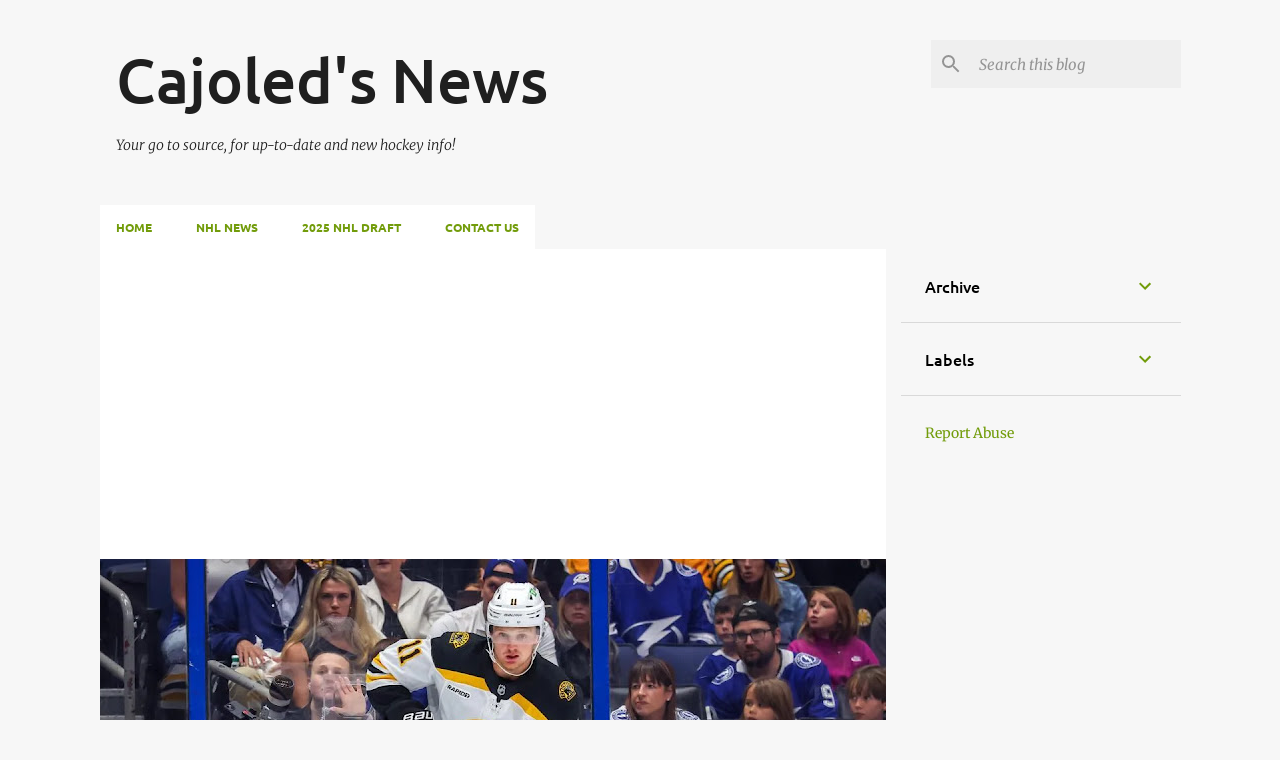

--- FILE ---
content_type: text/html; charset=UTF-8
request_url: https://www.cajoled.com/
body_size: 37524
content:
<!DOCTYPE html>
<html dir='ltr' lang='en'>
<head>
<meta content='width=device-width, initial-scale=1' name='viewport'/>
<title>Cajoled&#39;s News</title>
<meta content='text/html; charset=UTF-8' http-equiv='Content-Type'/>
<!-- Chrome, Firefox OS and Opera -->
<meta content='#f7f7f7' name='theme-color'/>
<!-- Windows Phone -->
<meta content='#f7f7f7' name='msapplication-navbutton-color'/>
<meta content='blogger' name='generator'/>
<link href='https://www.cajoled.com/favicon.ico' rel='icon' type='image/x-icon'/>
<link href='https://www.cajoled.com/' rel='canonical'/>
<link rel="alternate" type="application/atom+xml" title="Cajoled&#39;s News - Atom" href="https://www.cajoled.com/feeds/posts/default" />
<link rel="alternate" type="application/rss+xml" title="Cajoled&#39;s News - RSS" href="https://www.cajoled.com/feeds/posts/default?alt=rss" />
<link rel="service.post" type="application/atom+xml" title="Cajoled&#39;s News - Atom" href="https://www.blogger.com/feeds/4515249557925521042/posts/default" />
<!--Can't find substitution for tag [blog.ieCssRetrofitLinks]-->
<meta content='Your go to source, for up-to-date and new hockey info!' name='description'/>
<meta content='https://www.cajoled.com/' property='og:url'/>
<meta content='Cajoled&#39;s News' property='og:title'/>
<meta content='Your go to source, for up-to-date and new hockey info!' property='og:description'/>
<meta content='https://blogger.googleusercontent.com/img/b/R29vZ2xl/AVvXsEivUZ45dqMDlNvO5cf4Umwh9XfPndSmr6wmthGHzxxuUdjJLrQ7_eaB6oUalsT_r69QHPntsR9dY4gUHHM74F65ARVWtTH0_sklbpUXFEyp0oUmL21TiD6fyLd8P37hVPbZ9rlEn1m3xFr7uxNwCfLjyaukajVfOZe8XO8T5TAwlaqUVYngjvSBfbyYXvs/w1200-h630-p-k-no-nu/6605.webp' property='og:image'/>
<meta content='https://blogger.googleusercontent.com/img/b/R29vZ2xl/AVvXsEjSnEzRiUGZWOGIMotmFQvgFp1OCXHGNapwZbwTtl-jdmWaoIiYkwzI73FmT2YEPJhlw-sJTF5lesEWnXfvMQoSE2l6Y63ig5vh48hAyeJzKPOLJvxdK51jQkeudOQyKpPXWLZZ1qyS9I5VdRR6w_R2RHT0t20Q83OCEbohEg9qYjhQyiLAdABAd67d2ks/w1200-h630-p-k-no-nu/Screenshot%202025-08-12%20at%2011.25.14%E2%80%AFAM.png' property='og:image'/>
<meta content='https://blogger.googleusercontent.com/img/b/R29vZ2xl/AVvXsEgxZlLTe0khxAgP5REqhp35x0zeaziiFsNd9CJYWf0aEMQ3rNqhZeb_EBs3pI5Wzvhs1ffxkFSKxzHsYrJ9FEq9I1NP-LTB4r8WF5vGZSQqHNts0vCXXq8q-HqdUoZIgb6JGSw2kNLHxIaKk838fsWPcDMk1xfqGIYhSqP7TUDvrRpF0sYcechfv_QbOCI/w1200-h630-p-k-no-nu/Default%20Starting%20Lineup%205202066.png' property='og:image'/>
<meta content='https://blogger.googleusercontent.com/img/b/R29vZ2xl/AVvXsEi74Ig_l_xoiAiC2BpOsMZ59S83rSnN3b7TG6Hfx-YtDJKCU1BrSBPNtV6O9CDLDd-k1AwbZoaOxDzbgVba465hfrTLpFxtteDyJUXmZ-qKLTjlVyvEP-CM6-jYn-STKBPI-RUCt2OZaIhhxpfV_7bDfZM1wzqnHMyWchM8NHi3ruiY_Qz5yQfQCuan148/w1200-h630-p-k-no-nu/Beige%20Minimalist%20Collage%20Instagram%20Post.png' property='og:image'/>
<meta content='https://lh3.googleusercontent.com/blogger_img_proxy/AEn0k_uKhEMDpl7_2lVahdbep6Umq0XwtLiJDk4hc4U6lLHLp1NzNS8WwwmmbYf_dTQ0E2qOryq447Kk5SM0sYyJKssBTTu8IJ8mH-r5pL9zopihbcb4UQ=w1200-h630-n-k-no-nu' property='og:image'/>
<meta content='https://blogger.googleusercontent.com/img/b/R29vZ2xl/AVvXsEgUFGzp1RR-DI3ItL3zpmQ-mjtGwLl3RpVNTozLW_wtucjPGtYXRlCsn2-Q09nMXkT_P2Zsp6UnDx5seL0IhJUF9Zk16d289rbA-vNIUKNF8UAwmE7VqkvokWjl5Yyt7oehQzILr9fZHH1AKRvOFNnNuFD4Ovgt7_IyiNbRG61DoikD_0SkPnNCmR3GZ6w/w1200-h630-p-k-no-nu/images.jpg' property='og:image'/>
<meta content='https://lh3.googleusercontent.com/blogger_img_proxy/AEn0k_u655GchbPjh4QXe3ceVos1sQfYM8w0FnL3nId4atxK0TxCFLXMzmLXbGy4ae_F3jHr4M9NL-ThBqenWZ7Wv_iO-S8e-fvxErCXUon-ydSyTVO8=w1200-h630-n-k-no-nu' property='og:image'/>
<meta content='https://lh3.googleusercontent.com/blogger_img_proxy/AEn0k_u0hCGy4LK07PFhdk2cISIm6tJVpd_CNr8qcDHgWGH5_UQQAbWpkSL-dmL538X7nt2iAeZ2Ek_QwhITA2WmbXgGTBeZyQ_Cb3vSVdhT2P_KVSz6=w1200-h630-n-k-no-nu' property='og:image'/>
<meta content='https://lh3.googleusercontent.com/blogger_img_proxy/AEn0k_uM-khJjDiU5S4QKtRiQOmOhHJLroz68CtcHr4VXNIqShRlulKw8RgzR0pOdY7yPBd4BUwKcK8kQsWP5nB8oZpjIUE86eygDNjlJLfJKa7mIp2C=w1200-h630-n-k-no-nu' property='og:image'/>
<meta content='https://lh3.googleusercontent.com/blogger_img_proxy/AEn0k_uivQ5Id_f2eU7P9fmIs0TvmqPaUGo74hueK4EbVb2umQBBlOgXOIE3ITeckkv9k8_1mSd1judnrvQzCPFV4rdwHOzrJI8FIHPJ__IgMVJAcw2hUg=w1200-h630-n-k-no-nu' property='og:image'/>
<meta content='https://blogger.googleusercontent.com/img/b/R29vZ2xl/AVvXsEigrr9VLt4NfQa5zWk3dBGr6gn6Ut3uRtNd5hCyWJdTMI83YrUnbRJ3OzoH7ksVzgx0Ab0wFFq6r5jVpQiObEEhvLj98SPc-6jtt7c1qtKeiC6A7r3ywx6aAwdUBkei-Ao7uisfqerimC_a8frlnrIldVpS4gUxPrKllkBjVXDEEKjrdQmlPsa9MnW6SSQ/w1200-h630-p-k-no-nu/53257468122_609d05dae1_o.jpg' property='og:image'/>
<meta content='https://blogger.googleusercontent.com/img/b/R29vZ2xl/AVvXsEiiYCUcoCgAd4mY1qfzXVcAkTRL1Tm6unYKac1qvTk3J0_Xj3V50Zzc6V3cEp-hyZX1WAcj_dUx3GEsolF5Nr5q1RBg0m72ngpWu0AC0NGoFWXLFzMhnTz-b1UzYXyz07PyU2MrU4Etm_lVyUKEEbq7kUz0zYqaUMQD5NNwfh7ODELcsySuuAUMa2zyt70/w1200-h630-p-k-no-nu/Screen%20Shot%202023-12-09%20at%207.55.24%20PM.png' property='og:image'/>
<meta content='https://blogger.googleusercontent.com/img/b/R29vZ2xl/AVvXsEhVZ8xUxRTdAtq-6crmBQCrIHbKgHlPcEDub3OPMI3ZOcOpvj0ER3vumBoN8-EFU43VyzP4x7GAK8ijcPVNpHyLa3jZpibGpbxgqRFnXhxWU3fDb_4DsLlt1ON5bYFsTI6DKFPOS4OtJwXclEaaeJEXYL1MPrMhQSCvGUTT5htBnXtB4535FCgIzJqp6II/w1200-h630-p-k-no-nu/cut.jpg' property='og:image'/>
<style type='text/css'>@font-face{font-family:'Merriweather';font-style:italic;font-weight:300;font-stretch:100%;font-display:swap;src:url(//fonts.gstatic.com/s/merriweather/v33/u-4c0qyriQwlOrhSvowK_l5-eTxCVx0ZbwLvKH2Gk9hLmp0v5yA-xXPqCzLvF-adrGGj.woff2)format('woff2');unicode-range:U+0460-052F,U+1C80-1C8A,U+20B4,U+2DE0-2DFF,U+A640-A69F,U+FE2E-FE2F;}@font-face{font-family:'Merriweather';font-style:italic;font-weight:300;font-stretch:100%;font-display:swap;src:url(//fonts.gstatic.com/s/merriweather/v33/u-4c0qyriQwlOrhSvowK_l5-eTxCVx0ZbwLvKH2Gk9hLmp0v5yA-xXPqCzLvF--drGGj.woff2)format('woff2');unicode-range:U+0301,U+0400-045F,U+0490-0491,U+04B0-04B1,U+2116;}@font-face{font-family:'Merriweather';font-style:italic;font-weight:300;font-stretch:100%;font-display:swap;src:url(//fonts.gstatic.com/s/merriweather/v33/u-4c0qyriQwlOrhSvowK_l5-eTxCVx0ZbwLvKH2Gk9hLmp0v5yA-xXPqCzLvF-SdrGGj.woff2)format('woff2');unicode-range:U+0102-0103,U+0110-0111,U+0128-0129,U+0168-0169,U+01A0-01A1,U+01AF-01B0,U+0300-0301,U+0303-0304,U+0308-0309,U+0323,U+0329,U+1EA0-1EF9,U+20AB;}@font-face{font-family:'Merriweather';font-style:italic;font-weight:300;font-stretch:100%;font-display:swap;src:url(//fonts.gstatic.com/s/merriweather/v33/u-4c0qyriQwlOrhSvowK_l5-eTxCVx0ZbwLvKH2Gk9hLmp0v5yA-xXPqCzLvF-WdrGGj.woff2)format('woff2');unicode-range:U+0100-02BA,U+02BD-02C5,U+02C7-02CC,U+02CE-02D7,U+02DD-02FF,U+0304,U+0308,U+0329,U+1D00-1DBF,U+1E00-1E9F,U+1EF2-1EFF,U+2020,U+20A0-20AB,U+20AD-20C0,U+2113,U+2C60-2C7F,U+A720-A7FF;}@font-face{font-family:'Merriweather';font-style:italic;font-weight:300;font-stretch:100%;font-display:swap;src:url(//fonts.gstatic.com/s/merriweather/v33/u-4c0qyriQwlOrhSvowK_l5-eTxCVx0ZbwLvKH2Gk9hLmp0v5yA-xXPqCzLvF-udrA.woff2)format('woff2');unicode-range:U+0000-00FF,U+0131,U+0152-0153,U+02BB-02BC,U+02C6,U+02DA,U+02DC,U+0304,U+0308,U+0329,U+2000-206F,U+20AC,U+2122,U+2191,U+2193,U+2212,U+2215,U+FEFF,U+FFFD;}@font-face{font-family:'Merriweather';font-style:italic;font-weight:400;font-stretch:100%;font-display:swap;src:url(//fonts.gstatic.com/s/merriweather/v33/u-4c0qyriQwlOrhSvowK_l5-eTxCVx0ZbwLvKH2Gk9hLmp0v5yA-xXPqCzLvF-adrGGj.woff2)format('woff2');unicode-range:U+0460-052F,U+1C80-1C8A,U+20B4,U+2DE0-2DFF,U+A640-A69F,U+FE2E-FE2F;}@font-face{font-family:'Merriweather';font-style:italic;font-weight:400;font-stretch:100%;font-display:swap;src:url(//fonts.gstatic.com/s/merriweather/v33/u-4c0qyriQwlOrhSvowK_l5-eTxCVx0ZbwLvKH2Gk9hLmp0v5yA-xXPqCzLvF--drGGj.woff2)format('woff2');unicode-range:U+0301,U+0400-045F,U+0490-0491,U+04B0-04B1,U+2116;}@font-face{font-family:'Merriweather';font-style:italic;font-weight:400;font-stretch:100%;font-display:swap;src:url(//fonts.gstatic.com/s/merriweather/v33/u-4c0qyriQwlOrhSvowK_l5-eTxCVx0ZbwLvKH2Gk9hLmp0v5yA-xXPqCzLvF-SdrGGj.woff2)format('woff2');unicode-range:U+0102-0103,U+0110-0111,U+0128-0129,U+0168-0169,U+01A0-01A1,U+01AF-01B0,U+0300-0301,U+0303-0304,U+0308-0309,U+0323,U+0329,U+1EA0-1EF9,U+20AB;}@font-face{font-family:'Merriweather';font-style:italic;font-weight:400;font-stretch:100%;font-display:swap;src:url(//fonts.gstatic.com/s/merriweather/v33/u-4c0qyriQwlOrhSvowK_l5-eTxCVx0ZbwLvKH2Gk9hLmp0v5yA-xXPqCzLvF-WdrGGj.woff2)format('woff2');unicode-range:U+0100-02BA,U+02BD-02C5,U+02C7-02CC,U+02CE-02D7,U+02DD-02FF,U+0304,U+0308,U+0329,U+1D00-1DBF,U+1E00-1E9F,U+1EF2-1EFF,U+2020,U+20A0-20AB,U+20AD-20C0,U+2113,U+2C60-2C7F,U+A720-A7FF;}@font-face{font-family:'Merriweather';font-style:italic;font-weight:400;font-stretch:100%;font-display:swap;src:url(//fonts.gstatic.com/s/merriweather/v33/u-4c0qyriQwlOrhSvowK_l5-eTxCVx0ZbwLvKH2Gk9hLmp0v5yA-xXPqCzLvF-udrA.woff2)format('woff2');unicode-range:U+0000-00FF,U+0131,U+0152-0153,U+02BB-02BC,U+02C6,U+02DA,U+02DC,U+0304,U+0308,U+0329,U+2000-206F,U+20AC,U+2122,U+2191,U+2193,U+2212,U+2215,U+FEFF,U+FFFD;}@font-face{font-family:'Merriweather';font-style:normal;font-weight:400;font-stretch:100%;font-display:swap;src:url(//fonts.gstatic.com/s/merriweather/v33/u-4D0qyriQwlOrhSvowK_l5UcA6zuSYEqOzpPe3HOZJ5eX1WtLaQwmYiScCmDxhtNOKl8yDr3icaGV31GvU.woff2)format('woff2');unicode-range:U+0460-052F,U+1C80-1C8A,U+20B4,U+2DE0-2DFF,U+A640-A69F,U+FE2E-FE2F;}@font-face{font-family:'Merriweather';font-style:normal;font-weight:400;font-stretch:100%;font-display:swap;src:url(//fonts.gstatic.com/s/merriweather/v33/u-4D0qyriQwlOrhSvowK_l5UcA6zuSYEqOzpPe3HOZJ5eX1WtLaQwmYiScCmDxhtNOKl8yDr3icaEF31GvU.woff2)format('woff2');unicode-range:U+0301,U+0400-045F,U+0490-0491,U+04B0-04B1,U+2116;}@font-face{font-family:'Merriweather';font-style:normal;font-weight:400;font-stretch:100%;font-display:swap;src:url(//fonts.gstatic.com/s/merriweather/v33/u-4D0qyriQwlOrhSvowK_l5UcA6zuSYEqOzpPe3HOZJ5eX1WtLaQwmYiScCmDxhtNOKl8yDr3icaG131GvU.woff2)format('woff2');unicode-range:U+0102-0103,U+0110-0111,U+0128-0129,U+0168-0169,U+01A0-01A1,U+01AF-01B0,U+0300-0301,U+0303-0304,U+0308-0309,U+0323,U+0329,U+1EA0-1EF9,U+20AB;}@font-face{font-family:'Merriweather';font-style:normal;font-weight:400;font-stretch:100%;font-display:swap;src:url(//fonts.gstatic.com/s/merriweather/v33/u-4D0qyriQwlOrhSvowK_l5UcA6zuSYEqOzpPe3HOZJ5eX1WtLaQwmYiScCmDxhtNOKl8yDr3icaGl31GvU.woff2)format('woff2');unicode-range:U+0100-02BA,U+02BD-02C5,U+02C7-02CC,U+02CE-02D7,U+02DD-02FF,U+0304,U+0308,U+0329,U+1D00-1DBF,U+1E00-1E9F,U+1EF2-1EFF,U+2020,U+20A0-20AB,U+20AD-20C0,U+2113,U+2C60-2C7F,U+A720-A7FF;}@font-face{font-family:'Merriweather';font-style:normal;font-weight:400;font-stretch:100%;font-display:swap;src:url(//fonts.gstatic.com/s/merriweather/v33/u-4D0qyriQwlOrhSvowK_l5UcA6zuSYEqOzpPe3HOZJ5eX1WtLaQwmYiScCmDxhtNOKl8yDr3icaFF31.woff2)format('woff2');unicode-range:U+0000-00FF,U+0131,U+0152-0153,U+02BB-02BC,U+02C6,U+02DA,U+02DC,U+0304,U+0308,U+0329,U+2000-206F,U+20AC,U+2122,U+2191,U+2193,U+2212,U+2215,U+FEFF,U+FFFD;}@font-face{font-family:'Ubuntu';font-style:normal;font-weight:400;font-display:swap;src:url(//fonts.gstatic.com/s/ubuntu/v21/4iCs6KVjbNBYlgoKcg72j00.woff2)format('woff2');unicode-range:U+0460-052F,U+1C80-1C8A,U+20B4,U+2DE0-2DFF,U+A640-A69F,U+FE2E-FE2F;}@font-face{font-family:'Ubuntu';font-style:normal;font-weight:400;font-display:swap;src:url(//fonts.gstatic.com/s/ubuntu/v21/4iCs6KVjbNBYlgoKew72j00.woff2)format('woff2');unicode-range:U+0301,U+0400-045F,U+0490-0491,U+04B0-04B1,U+2116;}@font-face{font-family:'Ubuntu';font-style:normal;font-weight:400;font-display:swap;src:url(//fonts.gstatic.com/s/ubuntu/v21/4iCs6KVjbNBYlgoKcw72j00.woff2)format('woff2');unicode-range:U+1F00-1FFF;}@font-face{font-family:'Ubuntu';font-style:normal;font-weight:400;font-display:swap;src:url(//fonts.gstatic.com/s/ubuntu/v21/4iCs6KVjbNBYlgoKfA72j00.woff2)format('woff2');unicode-range:U+0370-0377,U+037A-037F,U+0384-038A,U+038C,U+038E-03A1,U+03A3-03FF;}@font-face{font-family:'Ubuntu';font-style:normal;font-weight:400;font-display:swap;src:url(//fonts.gstatic.com/s/ubuntu/v21/4iCs6KVjbNBYlgoKcQ72j00.woff2)format('woff2');unicode-range:U+0100-02BA,U+02BD-02C5,U+02C7-02CC,U+02CE-02D7,U+02DD-02FF,U+0304,U+0308,U+0329,U+1D00-1DBF,U+1E00-1E9F,U+1EF2-1EFF,U+2020,U+20A0-20AB,U+20AD-20C0,U+2113,U+2C60-2C7F,U+A720-A7FF;}@font-face{font-family:'Ubuntu';font-style:normal;font-weight:400;font-display:swap;src:url(//fonts.gstatic.com/s/ubuntu/v21/4iCs6KVjbNBYlgoKfw72.woff2)format('woff2');unicode-range:U+0000-00FF,U+0131,U+0152-0153,U+02BB-02BC,U+02C6,U+02DA,U+02DC,U+0304,U+0308,U+0329,U+2000-206F,U+20AC,U+2122,U+2191,U+2193,U+2212,U+2215,U+FEFF,U+FFFD;}@font-face{font-family:'Ubuntu';font-style:normal;font-weight:500;font-display:swap;src:url(//fonts.gstatic.com/s/ubuntu/v21/4iCv6KVjbNBYlgoCjC3jvWyNL4U.woff2)format('woff2');unicode-range:U+0460-052F,U+1C80-1C8A,U+20B4,U+2DE0-2DFF,U+A640-A69F,U+FE2E-FE2F;}@font-face{font-family:'Ubuntu';font-style:normal;font-weight:500;font-display:swap;src:url(//fonts.gstatic.com/s/ubuntu/v21/4iCv6KVjbNBYlgoCjC3jtGyNL4U.woff2)format('woff2');unicode-range:U+0301,U+0400-045F,U+0490-0491,U+04B0-04B1,U+2116;}@font-face{font-family:'Ubuntu';font-style:normal;font-weight:500;font-display:swap;src:url(//fonts.gstatic.com/s/ubuntu/v21/4iCv6KVjbNBYlgoCjC3jvGyNL4U.woff2)format('woff2');unicode-range:U+1F00-1FFF;}@font-face{font-family:'Ubuntu';font-style:normal;font-weight:500;font-display:swap;src:url(//fonts.gstatic.com/s/ubuntu/v21/4iCv6KVjbNBYlgoCjC3js2yNL4U.woff2)format('woff2');unicode-range:U+0370-0377,U+037A-037F,U+0384-038A,U+038C,U+038E-03A1,U+03A3-03FF;}@font-face{font-family:'Ubuntu';font-style:normal;font-weight:500;font-display:swap;src:url(//fonts.gstatic.com/s/ubuntu/v21/4iCv6KVjbNBYlgoCjC3jvmyNL4U.woff2)format('woff2');unicode-range:U+0100-02BA,U+02BD-02C5,U+02C7-02CC,U+02CE-02D7,U+02DD-02FF,U+0304,U+0308,U+0329,U+1D00-1DBF,U+1E00-1E9F,U+1EF2-1EFF,U+2020,U+20A0-20AB,U+20AD-20C0,U+2113,U+2C60-2C7F,U+A720-A7FF;}@font-face{font-family:'Ubuntu';font-style:normal;font-weight:500;font-display:swap;src:url(//fonts.gstatic.com/s/ubuntu/v21/4iCv6KVjbNBYlgoCjC3jsGyN.woff2)format('woff2');unicode-range:U+0000-00FF,U+0131,U+0152-0153,U+02BB-02BC,U+02C6,U+02DA,U+02DC,U+0304,U+0308,U+0329,U+2000-206F,U+20AC,U+2122,U+2191,U+2193,U+2212,U+2215,U+FEFF,U+FFFD;}@font-face{font-family:'Ubuntu';font-style:normal;font-weight:700;font-display:swap;src:url(//fonts.gstatic.com/s/ubuntu/v21/4iCv6KVjbNBYlgoCxCvjvWyNL4U.woff2)format('woff2');unicode-range:U+0460-052F,U+1C80-1C8A,U+20B4,U+2DE0-2DFF,U+A640-A69F,U+FE2E-FE2F;}@font-face{font-family:'Ubuntu';font-style:normal;font-weight:700;font-display:swap;src:url(//fonts.gstatic.com/s/ubuntu/v21/4iCv6KVjbNBYlgoCxCvjtGyNL4U.woff2)format('woff2');unicode-range:U+0301,U+0400-045F,U+0490-0491,U+04B0-04B1,U+2116;}@font-face{font-family:'Ubuntu';font-style:normal;font-weight:700;font-display:swap;src:url(//fonts.gstatic.com/s/ubuntu/v21/4iCv6KVjbNBYlgoCxCvjvGyNL4U.woff2)format('woff2');unicode-range:U+1F00-1FFF;}@font-face{font-family:'Ubuntu';font-style:normal;font-weight:700;font-display:swap;src:url(//fonts.gstatic.com/s/ubuntu/v21/4iCv6KVjbNBYlgoCxCvjs2yNL4U.woff2)format('woff2');unicode-range:U+0370-0377,U+037A-037F,U+0384-038A,U+038C,U+038E-03A1,U+03A3-03FF;}@font-face{font-family:'Ubuntu';font-style:normal;font-weight:700;font-display:swap;src:url(//fonts.gstatic.com/s/ubuntu/v21/4iCv6KVjbNBYlgoCxCvjvmyNL4U.woff2)format('woff2');unicode-range:U+0100-02BA,U+02BD-02C5,U+02C7-02CC,U+02CE-02D7,U+02DD-02FF,U+0304,U+0308,U+0329,U+1D00-1DBF,U+1E00-1E9F,U+1EF2-1EFF,U+2020,U+20A0-20AB,U+20AD-20C0,U+2113,U+2C60-2C7F,U+A720-A7FF;}@font-face{font-family:'Ubuntu';font-style:normal;font-weight:700;font-display:swap;src:url(//fonts.gstatic.com/s/ubuntu/v21/4iCv6KVjbNBYlgoCxCvjsGyN.woff2)format('woff2');unicode-range:U+0000-00FF,U+0131,U+0152-0153,U+02BB-02BC,U+02C6,U+02DA,U+02DC,U+0304,U+0308,U+0329,U+2000-206F,U+20AC,U+2122,U+2191,U+2193,U+2212,U+2215,U+FEFF,U+FFFD;}</style>
<style id='page-skin-1' type='text/css'><!--
/*! normalize.css v8.0.0 | MIT License | github.com/necolas/normalize.css */html{line-height:1.15;-webkit-text-size-adjust:100%}body{margin:0}h1{font-size:2em;margin:.67em 0}hr{box-sizing:content-box;height:0;overflow:visible}pre{font-family:monospace,monospace;font-size:1em}a{background-color:transparent}abbr[title]{border-bottom:none;text-decoration:underline;text-decoration:underline dotted}b,strong{font-weight:bolder}code,kbd,samp{font-family:monospace,monospace;font-size:1em}small{font-size:80%}sub,sup{font-size:75%;line-height:0;position:relative;vertical-align:baseline}sub{bottom:-0.25em}sup{top:-0.5em}img{border-style:none}button,input,optgroup,select,textarea{font-family:inherit;font-size:100%;line-height:1.15;margin:0}button,input{overflow:visible}button,select{text-transform:none}button,[type="button"],[type="reset"],[type="submit"]{-webkit-appearance:button}button::-moz-focus-inner,[type="button"]::-moz-focus-inner,[type="reset"]::-moz-focus-inner,[type="submit"]::-moz-focus-inner{border-style:none;padding:0}button:-moz-focusring,[type="button"]:-moz-focusring,[type="reset"]:-moz-focusring,[type="submit"]:-moz-focusring{outline:1px dotted ButtonText}fieldset{padding:.35em .75em .625em}legend{box-sizing:border-box;color:inherit;display:table;max-width:100%;padding:0;white-space:normal}progress{vertical-align:baseline}textarea{overflow:auto}[type="checkbox"],[type="radio"]{box-sizing:border-box;padding:0}[type="number"]::-webkit-inner-spin-button,[type="number"]::-webkit-outer-spin-button{height:auto}[type="search"]{-webkit-appearance:textfield;outline-offset:-2px}[type="search"]::-webkit-search-decoration{-webkit-appearance:none}::-webkit-file-upload-button{-webkit-appearance:button;font:inherit}details{display:block}summary{display:list-item}template{display:none}[hidden]{display:none}
/*!************************************************
* Blogger Template Style
* Name: Emporio
**************************************************/
body{
word-wrap:break-word;
overflow-wrap:break-word;
word-break:break-word
}
.hidden{
display:none
}
.invisible{
visibility:hidden
}
.container:after,.float-container:after{
clear:both;
content:"";
display:table
}
.clearboth{
clear:both
}
#comments .comment .comment-actions,.subscribe-popup .FollowByEmail .follow-by-email-submit{
background:transparent;
border:0;
box-shadow:none;
color:#729c0b;
cursor:pointer;
font-size:14px;
font-weight:700;
outline:none;
text-decoration:none;
text-transform:uppercase;
width:auto
}
.dim-overlay{
height:100vh;
left:0;
position:fixed;
top:0;
width:100%
}
#sharing-dim-overlay{
background-color:transparent
}
input::-ms-clear{
display:none
}
.blogger-logo,.svg-icon-24.blogger-logo{
fill:#ff9800;
opacity:1
}
.skip-navigation{
background-color:#fff;
box-sizing:border-box;
color:#000;
display:block;
height:0;
left:0;
line-height:50px;
overflow:hidden;
padding-top:0;
position:fixed;
text-align:center;
top:0;
-webkit-transition:box-shadow .3s,height .3s,padding-top .3s;
transition:box-shadow .3s,height .3s,padding-top .3s;
width:100%;
z-index:900
}
.skip-navigation:focus{
box-shadow:0 4px 5px 0 rgba(0,0,0,.14),0 1px 10px 0 rgba(0,0,0,.12),0 2px 4px -1px rgba(0,0,0,.2);
height:50px
}
#main{
outline:none
}
.main-heading{
clip:rect(1px,1px,1px,1px);
border:0;
height:1px;
overflow:hidden;
padding:0;
position:absolute;
width:1px
}
.Attribution{
margin-top:1em;
text-align:center
}
.Attribution .blogger img,.Attribution .blogger svg{
vertical-align:bottom
}
.Attribution .blogger img{
margin-right:.5em
}
.Attribution div{
line-height:24px;
margin-top:.5em
}
.Attribution .copyright,.Attribution .image-attribution{
font-size:.7em;
margin-top:1.5em
}
.bg-photo{
background-attachment:scroll!important
}
body .CSS_LIGHTBOX{
z-index:900
}
.extendable .show-less,.extendable .show-more{
border-color:#729c0b;
color:#729c0b;
margin-top:8px
}
.extendable .show-less.hidden,.extendable .show-more.hidden,.inline-ad{
display:none
}
.inline-ad{
max-width:100%;
overflow:hidden
}
.adsbygoogle{
display:block
}
#cookieChoiceInfo{
bottom:0;
top:auto
}
iframe.b-hbp-video{
border:0
}
.post-body iframe{
max-width:100%
}
.post-body a[imageanchor="1"]{
display:inline-block
}
.byline{
margin-right:1em
}
.byline:last-child{
margin-right:0
}
.link-copied-dialog{
max-width:520px;
outline:0
}
.link-copied-dialog .modal-dialog-buttons{
margin-top:8px
}
.link-copied-dialog .goog-buttonset-default{
background:transparent;
border:0
}
.link-copied-dialog .goog-buttonset-default:focus{
outline:0
}
.paging-control-container{
margin-bottom:16px
}
.paging-control-container .paging-control{
display:inline-block
}
.paging-control-container .comment-range-text:after,.paging-control-container .paging-control{
color:#729c0b
}
.paging-control-container .comment-range-text,.paging-control-container .paging-control{
margin-right:8px
}
.paging-control-container .comment-range-text:after,.paging-control-container .paging-control:after{
padding-left:8px;
content:"\b7";
cursor:default;
pointer-events:none
}
.paging-control-container .comment-range-text:last-child:after,.paging-control-container .paging-control:last-child:after{
content:none
}
.byline.reactions iframe{
height:20px
}
.b-notification{
background-color:#fff;
border-bottom:1px solid #000;
box-sizing:border-box;
color:#000;
padding:16px 32px;
text-align:center
}
.b-notification.visible{
-webkit-transition:margin-top .3s cubic-bezier(.4,0,.2,1);
transition:margin-top .3s cubic-bezier(.4,0,.2,1)
}
.b-notification.invisible{
position:absolute
}
.b-notification-close{
position:absolute;
right:8px;
top:8px
}
.no-posts-message{
line-height:40px;
text-align:center
}
@media screen and (max-width:745px){
body.item-view .post-body a[imageanchor="1"][style*="float: left;"],body.item-view .post-body a[imageanchor="1"][style*="float: right;"]{
clear:none!important;
float:none!important
}
body.item-view .post-body a[imageanchor="1"] img{
display:block;
height:auto;
margin:0 auto
}
body.item-view .post-body>.separator:first-child>a[imageanchor="1"]:first-child{
margin-top:20px
}
.post-body a[imageanchor]{
display:block
}
body.item-view .post-body a[imageanchor="1"]{
margin-left:0!important;
margin-right:0!important
}
body.item-view .post-body a[imageanchor="1"]+a[imageanchor="1"]{
margin-top:16px
}
}
.item-control{
display:none
}
#comments{
border-top:1px dashed rgba(0,0,0,.54);
margin-top:20px;
padding:20px
}
#comments .comment-thread ol{
padding-left:0;
margin:0;
padding-left:0
}
#comments .comment .comment-replybox-single,#comments .comment-thread .comment-replies{
margin-left:60px
}
#comments .comment-thread .thread-count{
display:none
}
#comments .comment{
list-style-type:none;
padding:0 0 30px;
position:relative
}
#comments .comment .comment{
padding-bottom:8px
}
.comment .avatar-image-container{
position:absolute
}
.comment .avatar-image-container img{
border-radius:50%
}
.avatar-image-container svg,.comment .avatar-image-container .avatar-icon{
fill:#729c0b;
border:1px solid #729c0b;
border-radius:50%;
box-sizing:border-box;
height:35px;
margin:0;
padding:7px;
width:35px
}
.comment .comment-block{
margin-left:60px;
margin-top:10px;
padding-bottom:0
}
#comments .comment-author-header-wrapper{
margin-left:40px
}
#comments .comment .thread-expanded .comment-block{
padding-bottom:20px
}
#comments .comment .comment-header .user,#comments .comment .comment-header .user a{
color:#212121;
font-style:normal;
font-weight:700
}
#comments .comment .comment-actions{
bottom:0;
margin-bottom:15px;
position:absolute
}
#comments .comment .comment-actions>*{
margin-right:8px
}
#comments .comment .comment-header .datetime{
margin-left:8px;
bottom:0;
display:inline-block;
font-size:13px;
font-style:italic
}
#comments .comment .comment-footer .comment-timestamp a,#comments .comment .comment-header .datetime,#comments .comment .comment-header .datetime a{
color:rgba(33,33,33,.54)
}
#comments .comment .comment-content,.comment .comment-body{
margin-top:12px;
word-break:break-word
}
.comment-body{
margin-bottom:12px
}
#comments.embed[data-num-comments="0"]{
border:0;
margin-top:0;
padding-top:0
}
#comment-editor-src,#comments.embed[data-num-comments="0"] #comment-post-message,#comments.embed[data-num-comments="0"] div.comment-form>p,#comments.embed[data-num-comments="0"] p.comment-footer{
display:none
}
.comments .comments-content .loadmore.loaded{
max-height:0;
opacity:0;
overflow:hidden
}
.extendable .remaining-items{
height:0;
overflow:hidden;
-webkit-transition:height .3s cubic-bezier(.4,0,.2,1);
transition:height .3s cubic-bezier(.4,0,.2,1)
}
.extendable .remaining-items.expanded{
height:auto
}
.svg-icon-24,.svg-icon-24-button{
cursor:pointer;
height:24px;
min-width:24px;
width:24px
}
.touch-icon{
margin:-12px;
padding:12px
}
.touch-icon:active,.touch-icon:focus{
background-color:hsla(0,0%,60%,.4);
border-radius:50%
}
svg:not(:root).touch-icon{
overflow:visible
}
html[dir=rtl] .rtl-reversible-icon{
-webkit-transform:scaleX(-1);
transform:scaleX(-1)
}
.svg-icon-24-button,.touch-icon-button{
background:transparent;
border:0;
margin:0;
outline:none;
padding:0
}
.touch-icon-button .touch-icon:active,.touch-icon-button .touch-icon:focus{
background-color:transparent
}
.touch-icon-button:active .touch-icon,.touch-icon-button:focus .touch-icon{
background-color:hsla(0,0%,60%,.4);
border-radius:50%
}
.Profile .default-avatar-wrapper .avatar-icon{
fill:#729c0b;
border:1px solid #729c0b;
border-radius:50%;
box-sizing:border-box;
margin:0
}
.Profile .individual .default-avatar-wrapper .avatar-icon{
padding:25px
}
.Profile .individual .avatar-icon,.Profile .individual .profile-img{
height:90px;
width:90px
}
.Profile .team .default-avatar-wrapper .avatar-icon{
padding:8px
}
.Profile .team .avatar-icon,.Profile .team .default-avatar-wrapper,.Profile .team .profile-img{
height:40px;
width:40px
}
.snippet-container{
margin:0;
overflow:hidden;
position:relative
}
.snippet-fade{
right:0;
bottom:0;
box-sizing:border-box;
position:absolute;
width:96px
}
.snippet-fade:after{
content:"\2026";
float:right
}
.centered-top-container.sticky{
left:0;
position:fixed;
right:0;
top:0;
-webkit-transition-duration:.2s;
transition-duration:.2s;
-webkit-transition-property:opacity,-webkit-transform;
transition-property:opacity,-webkit-transform;
transition-property:transform,opacity;
transition-property:transform,opacity,-webkit-transform;
-webkit-transition-timing-function:cubic-bezier(.4,0,.2,1);
transition-timing-function:cubic-bezier(.4,0,.2,1);
width:auto;
z-index:8
}
.centered-top-placeholder{
display:none
}
.collapsed-header .centered-top-placeholder{
display:block
}
.centered-top-container .Header .replaced h1,.centered-top-placeholder .Header .replaced h1{
display:none
}
.centered-top-container.sticky .Header .replaced h1{
display:block
}
.centered-top-container.sticky .Header .header-widget{
background:none
}
.centered-top-container.sticky .Header .header-image-wrapper{
display:none
}
.centered-top-container img,.centered-top-placeholder img{
max-width:100%
}
.collapsible{
-webkit-transition:height .3s cubic-bezier(.4,0,.2,1);
transition:height .3s cubic-bezier(.4,0,.2,1)
}
.collapsible,.collapsible>summary{
display:block;
overflow:hidden
}
.collapsible>:not(summary){
display:none
}
.collapsible[open]>:not(summary){
display:block
}
.collapsible:focus,.collapsible>summary:focus{
outline:none
}
.collapsible>summary{
cursor:pointer;
display:block;
padding:0
}
.collapsible:focus>summary,.collapsible>summary:focus{
background-color:transparent
}
.collapsible>summary::-webkit-details-marker{
display:none
}
.collapsible-title{
-webkit-box-align:center;
align-items:center;
display:-webkit-box;
display:flex
}
.collapsible-title .title{
-webkit-box-flex:1;
-webkit-box-ordinal-group:1;
flex:1 1 auto;
order:0;
overflow:hidden;
text-overflow:ellipsis;
white-space:nowrap
}
.collapsible-title .chevron-down,.collapsible[open] .collapsible-title .chevron-up{
display:block
}
.collapsible-title .chevron-up,.collapsible[open] .collapsible-title .chevron-down{
display:none
}
.flat-button{
border-radius:2px;
font-weight:700;
margin:-8px;
padding:8px;
text-transform:uppercase
}
.flat-button,.flat-icon-button{
cursor:pointer;
display:inline-block
}
.flat-icon-button{
background:transparent;
border:0;
box-sizing:content-box;
line-height:0;
margin:-12px;
outline:none;
padding:12px
}
.flat-icon-button,.flat-icon-button .splash-wrapper{
border-radius:50%
}
.flat-icon-button .splash.animate{
-webkit-animation-duration:.3s;
animation-duration:.3s
}
body#layout .bg-photo,body#layout .bg-photo-overlay{
display:none
}
body#layout .centered{
max-width:954px
}
body#layout .navigation{
display:none
}
body#layout .sidebar-container{
display:inline-block;
width:40%
}
body#layout .hamburger-menu,body#layout .search{
display:none
}
.overflowable-container{
max-height:44px;
overflow:hidden;
position:relative
}
.overflow-button{
cursor:pointer
}
#overflowable-dim-overlay{
background:transparent
}
.overflow-popup{
background-color:#ffffff;
box-shadow:0 2px 2px 0 rgba(0,0,0,.14),0 3px 1px -2px rgba(0,0,0,.2),0 1px 5px 0 rgba(0,0,0,.12);
left:0;
max-width:calc(100% - 32px);
position:absolute;
top:0;
visibility:hidden;
z-index:101
}
.overflow-popup ul{
list-style:none
}
.overflow-popup .tabs li,.overflow-popup li{
display:block;
height:auto
}
.overflow-popup .tabs li{
padding-left:0;
padding-right:0
}
.overflow-button.hidden,.overflow-popup .tabs li.hidden,.overflow-popup li.hidden,.widget.Sharing .sharing-button{
display:none
}
.widget.Sharing .sharing-buttons li{
padding:0
}
.widget.Sharing .sharing-buttons li span{
display:none
}
.post-share-buttons{
position:relative
}
.sharing-open.touch-icon-button:active .touch-icon,.sharing-open.touch-icon-button:focus .touch-icon{
background-color:transparent
}
.share-buttons{
background-color:#ffffff;
border-radius:2px;
box-shadow:0 2px 2px 0 rgba(0,0,0,.14),0 3px 1px -2px rgba(0,0,0,.2),0 1px 5px 0 rgba(0,0,0,.12);
color:#000000;
list-style:none;
margin:0;
min-width:200px;
padding:8px 0;
position:absolute;
top:-11px;
z-index:101
}
.share-buttons.hidden{
display:none
}
.sharing-button{
background:transparent;
border:0;
cursor:pointer;
margin:0;
outline:none;
padding:0
}
.share-buttons li{
height:48px;
margin:0
}
.share-buttons li:last-child{
margin-bottom:0
}
.share-buttons li .sharing-platform-button{
box-sizing:border-box;
cursor:pointer;
display:block;
height:100%;
margin-bottom:0;
padding:0 16px;
position:relative;
width:100%
}
.share-buttons li .sharing-platform-button:focus,.share-buttons li .sharing-platform-button:hover{
background-color:hsla(0,0%,50%,.1);
outline:none
}
.share-buttons li svg[class*=" sharing-"],.share-buttons li svg[class^=sharing-]{
position:absolute;
top:10px
}
.share-buttons li span.sharing-platform-button{
position:relative;
top:0
}
.share-buttons li .platform-sharing-text{
margin-left:56px;
display:block;
font-size:16px;
line-height:48px;
white-space:nowrap
}
.sidebar-container{
-webkit-overflow-scrolling:touch;
background-color:#f7f7f7;
max-width:280px;
overflow-y:auto;
-webkit-transition-duration:.3s;
transition-duration:.3s;
-webkit-transition-property:-webkit-transform;
transition-property:-webkit-transform;
transition-property:transform;
transition-property:transform,-webkit-transform;
-webkit-transition-timing-function:cubic-bezier(0,0,.2,1);
transition-timing-function:cubic-bezier(0,0,.2,1);
width:280px;
z-index:101
}
.sidebar-container .navigation{
line-height:0;
padding:16px
}
.sidebar-container .sidebar-back{
cursor:pointer
}
.sidebar-container .widget{
background:none;
margin:0 16px;
padding:16px 0
}
.sidebar-container .widget .title{
color:#000000;
margin:0
}
.sidebar-container .widget ul{
list-style:none;
margin:0;
padding:0
}
.sidebar-container .widget ul ul{
margin-left:1em
}
.sidebar-container .widget li{
font-size:16px;
line-height:normal
}
.sidebar-container .widget+.widget{
border-top:1px solid rgba(0, 0, 0, 0.12)
}
.BlogArchive li{
margin:16px 0
}
.BlogArchive li:last-child{
margin-bottom:0
}
.Label li a{
display:inline-block
}
.BlogArchive .post-count,.Label .label-count{
margin-left:.25em;
float:right
}
.BlogArchive .post-count:before,.Label .label-count:before{
content:"("
}
.BlogArchive .post-count:after,.Label .label-count:after{
content:")"
}
.widget.Translate .skiptranslate>div{
display:block!important
}
.widget.Profile .profile-link{
display:-webkit-box;
display:flex
}
.widget.Profile .team-member .default-avatar-wrapper,.widget.Profile .team-member .profile-img{
-webkit-box-flex:0;
margin-right:1em;
flex:0 0 auto
}
.widget.Profile .individual .profile-link{
-webkit-box-orient:vertical;
-webkit-box-direction:normal;
flex-direction:column
}
.widget.Profile .team .profile-link .profile-name{
-webkit-box-flex:1;
align-self:center;
display:block;
flex:1 1 auto
}
.dim-overlay{
background-color:rgba(0,0,0,.54)
}
body.sidebar-visible{
overflow-y:hidden
}
@media screen and (max-width:680px){
.sidebar-container{
bottom:0;
left:auto;
position:fixed;
right:0;
top:0
}
.sidebar-container.sidebar-invisible{
-webkit-transform:translateX(100%);
transform:translateX(100%);
-webkit-transition-timing-function:cubic-bezier(.4,0,.6,1);
transition-timing-function:cubic-bezier(.4,0,.6,1)
}
}
.dialog{
background:#ffffff;
box-shadow:0 2px 2px 0 rgba(0,0,0,.14),0 3px 1px -2px rgba(0,0,0,.2),0 1px 5px 0 rgba(0,0,0,.12);
box-sizing:border-box;
color:#000000;
padding:30px;
position:fixed;
text-align:center;
width:calc(100% - 24px);
z-index:101
}
.dialog input[type=email],.dialog input[type=text]{
background-color:transparent;
border:0;
border-bottom:1px solid rgba(0,0,0,.12);
color:#000000;
display:block;
font-family:Ubuntu, sans-serif;
font-size:16px;
line-height:24px;
margin:auto;
outline:none;
padding-bottom:7px;
text-align:center;
width:100%
}
.dialog input[type=email]::-webkit-input-placeholder,.dialog input[type=text]::-webkit-input-placeholder{
color:rgba(0,0,0,.5)
}
.dialog input[type=email]::-moz-placeholder,.dialog input[type=text]::-moz-placeholder{
color:rgba(0,0,0,.5)
}
.dialog input[type=email]:-ms-input-placeholder,.dialog input[type=text]:-ms-input-placeholder{
color:rgba(0,0,0,.5)
}
.dialog input[type=email]::-ms-input-placeholder,.dialog input[type=text]::-ms-input-placeholder{
color:rgba(0,0,0,.5)
}
.dialog input[type=email]::placeholder,.dialog input[type=text]::placeholder{
color:rgba(0,0,0,.5)
}
.dialog input[type=email]:focus,.dialog input[type=text]:focus{
border-bottom:2px solid #729c0b;
padding-bottom:6px
}
.dialog input.no-cursor{
color:transparent;
text-shadow:0 0 0 #000000
}
.dialog input.no-cursor:focus{
outline:none
}
.dialog input[type=submit]{
font-family:Ubuntu, sans-serif
}
.dialog .goog-buttonset-default{
color:#729c0b
}
.loading-spinner-large{
-webkit-animation:mspin-rotate 1568.63ms linear infinite;
animation:mspin-rotate 1568.63ms linear infinite;
height:48px;
overflow:hidden;
position:absolute;
width:48px;
z-index:200
}
.loading-spinner-large>div{
-webkit-animation:mspin-revrot 5332ms steps(4) infinite;
animation:mspin-revrot 5332ms steps(4) infinite
}
.loading-spinner-large>div>div{
-webkit-animation:mspin-singlecolor-large-film 1333ms steps(81) infinite;
animation:mspin-singlecolor-large-film 1333ms steps(81) infinite;
background-size:100%;
height:48px;
width:3888px
}
.mspin-black-large>div>div,.mspin-grey_54-large>div>div{
background-image:url(https://www.blogblog.com/indie/mspin_black_large.svg)
}
.mspin-white-large>div>div{
background-image:url(https://www.blogblog.com/indie/mspin_white_large.svg)
}
.mspin-grey_54-large{
opacity:.54
}
@-webkit-keyframes mspin-singlecolor-large-film{
0%{
-webkit-transform:translateX(0);
transform:translateX(0)
}
to{
-webkit-transform:translateX(-3888px);
transform:translateX(-3888px)
}
}
@keyframes mspin-singlecolor-large-film{
0%{
-webkit-transform:translateX(0);
transform:translateX(0)
}
to{
-webkit-transform:translateX(-3888px);
transform:translateX(-3888px)
}
}
@-webkit-keyframes mspin-rotate{
0%{
-webkit-transform:rotate(0deg);
transform:rotate(0deg)
}
to{
-webkit-transform:rotate(1turn);
transform:rotate(1turn)
}
}
@keyframes mspin-rotate{
0%{
-webkit-transform:rotate(0deg);
transform:rotate(0deg)
}
to{
-webkit-transform:rotate(1turn);
transform:rotate(1turn)
}
}
@-webkit-keyframes mspin-revrot{
0%{
-webkit-transform:rotate(0deg);
transform:rotate(0deg)
}
to{
-webkit-transform:rotate(-1turn);
transform:rotate(-1turn)
}
}
@keyframes mspin-revrot{
0%{
-webkit-transform:rotate(0deg);
transform:rotate(0deg)
}
to{
-webkit-transform:rotate(-1turn);
transform:rotate(-1turn)
}
}
.subscribe-popup{
max-width:364px
}
.subscribe-popup h3{
color:#212121;
font-size:1.8em;
margin-top:0
}
.subscribe-popup .FollowByEmail h3{
display:none
}
.subscribe-popup .FollowByEmail .follow-by-email-submit{
color:#729c0b;
display:inline-block;
margin:24px auto 0;
white-space:normal;
width:auto
}
.subscribe-popup .FollowByEmail .follow-by-email-submit:disabled{
cursor:default;
opacity:.3
}
@media (max-width:800px){
.blog-name div.widget.Subscribe{
margin-bottom:16px
}
body.item-view .blog-name div.widget.Subscribe{
margin:8px auto 16px;
width:100%
}
}
.sidebar-container .svg-icon-24{
fill:#729c0b
}
.centered-top .svg-icon-24{
fill:#729c0b
}
.centered-bottom .svg-icon-24.touch-icon,.centered-bottom a .svg-icon-24,.centered-bottom button .svg-icon-24{
fill:#729c0b
}
.post-wrapper .svg-icon-24.touch-icon,.post-wrapper a .svg-icon-24,.post-wrapper button .svg-icon-24{
fill:#729c0b
}
.centered-bottom .share-buttons .svg-icon-24,.share-buttons .svg-icon-24{
fill:#729c0b
}
.svg-icon-24.hamburger-menu{
fill:#729c0b
}
body#layout .page_body{
padding:0;
position:relative;
top:0
}
body#layout .page{
display:inline-block;
left:inherit;
position:relative;
vertical-align:top;
width:540px
}
body{
background:#f7f7f7 none repeat scroll top left;
background-color:#f7f7f7;
background-size:cover;
font:400 16px Ubuntu, sans-serif;
margin:0;
min-height:100vh
}
body,h3,h3.title{
color:#000000
}
.post-wrapper .post-title,.post-wrapper .post-title a,.post-wrapper .post-title a:hover,.post-wrapper .post-title a:visited{
color:#212121
}
a{
color:#729c0b;
text-decoration:none
}
a:visited{
color:#729c0b
}
a:hover{
color:#729c0b
}
blockquote{
color:#424242;
font:400 16px Ubuntu, sans-serif;
font-size:x-large;
font-style:italic;
font-weight:300;
text-align:center
}
.dim-overlay{
z-index:100
}
.page{
-webkit-box-orient:vertical;
-webkit-box-direction:normal;
box-sizing:border-box;
display:-webkit-box;
display:flex;
flex-direction:column;
min-height:100vh;
padding-bottom:1em
}
.page>*{
-webkit-box-flex:0;
flex:0 0 auto
}
.page>#footer{
margin-top:auto
}
.bg-photo-container{
overflow:hidden
}
.bg-photo-container,.bg-photo-container .bg-photo{
height:464px;
width:100%
}
.bg-photo-container .bg-photo{
background-position:50%;
background-size:cover;
z-index:-1
}
.centered{
margin:0 auto;
position:relative;
width:1482px
}
.centered .main,.centered .main-container{
float:left
}
.centered .main{
padding-bottom:1em
}
.centered .centered-bottom:after{
clear:both;
content:"";
display:table
}
@media (min-width:1626px){
.page_body.has-vertical-ads .centered{
width:1625px
}
}
@media (min-width:1225px) and (max-width:1482px){
.centered{
width:1081px
}
}
@media (min-width:1225px) and (max-width:1625px){
.page_body.has-vertical-ads .centered{
width:1224px
}
}
@media (max-width:1224px){
.centered{
width:680px
}
}
@media (max-width:680px){
.centered{
max-width:600px;
width:100%
}
}
.feed-view .post-wrapper.hero,.main,.main-container,.post-filter-message,.top-nav .section{
width:1187px
}
@media (min-width:1225px) and (max-width:1482px){
.feed-view .post-wrapper.hero,.main,.main-container,.post-filter-message,.top-nav .section{
width:786px
}
}
@media (min-width:1225px) and (max-width:1625px){
.feed-view .page_body.has-vertical-ads .post-wrapper.hero,.page_body.has-vertical-ads .feed-view .post-wrapper.hero,.page_body.has-vertical-ads .main,.page_body.has-vertical-ads .main-container,.page_body.has-vertical-ads .post-filter-message,.page_body.has-vertical-ads .top-nav .section{
width:786px
}
}
@media (max-width:1224px){
.feed-view .post-wrapper.hero,.main,.main-container,.post-filter-message,.top-nav .section{
width:auto
}
}
.widget .title{
font-size:18px;
line-height:28px;
margin:18px 0
}
.extendable .show-less,.extendable .show-more{
color:#729c0b;
cursor:pointer;
font:500 12px Ubuntu, sans-serif;
margin:0 -16px;
padding:16px;
text-transform:uppercase
}
.widget.Profile{
font:400 16px Ubuntu, sans-serif
}
.sidebar-container .widget.Profile{
padding:16px
}
.widget.Profile h2{
display:none
}
.widget.Profile .title{
margin:16px 32px
}
.widget.Profile .profile-img{
border-radius:50%
}
.widget.Profile .individual{
display:-webkit-box;
display:flex
}
.widget.Profile .individual .profile-info{
margin-left:16px;
align-self:center
}
.widget.Profile .profile-datablock{
margin-bottom:.75em;
margin-top:0
}
.widget.Profile .profile-link{
background-image:none!important;
font-family:inherit;
max-width:100%;
overflow:hidden
}
.widget.Profile .individual .profile-link{
display:block;
margin:0 -10px;
padding:0 10px
}
.widget.Profile .individual .profile-data a.profile-link.g-profile,.widget.Profile .team a.profile-link.g-profile .profile-name{
color:#000000;
font:500 16px Ubuntu, sans-serif;
margin-bottom:.75em
}
.widget.Profile .individual .profile-data a.profile-link.g-profile{
line-height:1.25
}
.widget.Profile .individual>a:first-child{
flex-shrink:0
}
.widget.Profile dd{
margin:0
}
.widget.Profile ul{
list-style:none;
padding:0
}
.widget.Profile ul li{
margin:10px 0 30px
}
.widget.Profile .team .extendable,.widget.Profile .team .extendable .first-items,.widget.Profile .team .extendable .remaining-items{
margin:0;
max-width:100%;
padding:0
}
.widget.Profile .team-member .profile-name-container{
-webkit-box-flex:0;
flex:0 1 auto
}
.widget.Profile .team .extendable .show-less,.widget.Profile .team .extendable .show-more{
left:56px;
position:relative
}
#comments a,.post-wrapper a{
color:#729c0b
}
div.widget.Blog .blog-posts .post-outer{
border:0
}
div.widget.Blog .post-outer{
padding-bottom:0
}
.post .thumb{
float:left;
height:20%;
width:20%
}
.no-posts-message,.status-msg-body{
margin:10px 0
}
.blog-pager{
text-align:center
}
.post-title{
margin:0
}
.post-title,.post-title a{
font:500 24px Ubuntu, sans-serif
}
.post-body{
display:block;
font:400 16px Merriweather, Georgia, serif;
line-height:32px;
margin:0
}
.post-body,.post-snippet{
color:#000000
}
.post-snippet{
font:400 14px Merriweather, Georgia, serif;
line-height:24px;
margin:8px 0;
max-height:72px
}
.post-snippet .snippet-fade{
background:-webkit-linear-gradient(left,#ffffff 0,#ffffff 20%,rgba(255, 255, 255, 0) 100%);
background:linear-gradient(to left,#ffffff 0,#ffffff 20%,rgba(255, 255, 255, 0) 100%);
bottom:0;
color:#000000;
position:absolute
}
.post-body img{
height:inherit;
max-width:100%
}
.byline,.byline.post-author a,.byline.post-timestamp a{
color:#757575;
font:italic 400 12px Merriweather, Georgia, serif
}
.byline.post-author{
text-transform:lowercase
}
.byline.post-author a{
text-transform:none
}
.item-byline .byline,.post-header .byline{
margin-right:0
}
.post-share-buttons .share-buttons{
background:#ffffff;
color:#000000;
font:400 14px Ubuntu, sans-serif
}
.tr-caption{
color:#424242;
font:400 16px Ubuntu, sans-serif;
font-size:1.1em;
font-style:italic
}
.post-filter-message{
background-color:#729c0b;
box-sizing:border-box;
color:#ffffff;
display:-webkit-box;
display:flex;
font:italic 400 18px Merriweather, Georgia, serif;
margin-bottom:16px;
margin-top:32px;
padding:12px 16px
}
.post-filter-message>div:first-child{
-webkit-box-flex:1;
flex:1 0 auto
}
.post-filter-message a{
padding-left:30px;
color:#729c0b;
color:#ffffff;
cursor:pointer;
font:500 12px Ubuntu, sans-serif;
text-transform:uppercase;
white-space:nowrap
}
.post-filter-message .search-label,.post-filter-message .search-query{
font-style:italic;
quotes:"\201c" "\201d" "\2018" "\2019"
}
.post-filter-message .search-label:before,.post-filter-message .search-query:before{
content:open-quote
}
.post-filter-message .search-label:after,.post-filter-message .search-query:after{
content:close-quote
}
#blog-pager{
margin-bottom:1em;
margin-top:2em
}
#blog-pager a{
color:#729c0b;
cursor:pointer;
font:500 12px Ubuntu, sans-serif;
text-transform:uppercase
}
.Label{
overflow-x:hidden
}
.Label ul{
list-style:none;
padding:0
}
.Label li{
display:inline-block;
max-width:100%;
overflow:hidden;
text-overflow:ellipsis;
white-space:nowrap
}
.Label .first-ten{
margin-top:16px
}
.Label .show-all{
border-color:#729c0b;
color:#729c0b;
cursor:pointer;
font-style:normal;
margin-top:8px;
text-transform:uppercase
}
.Label .show-all,.Label .show-all.hidden{
display:inline-block
}
.Label li a,.Label span.label-size,.byline.post-labels a{
background-color:rgba(114,156,11,.1);
border-radius:2px;
color:#729c0b;
cursor:pointer;
display:inline-block;
font:500 10.5px Ubuntu, sans-serif;
line-height:1.5;
margin:4px 4px 4px 0;
padding:4px 8px;
text-transform:uppercase;
vertical-align:middle
}
body.item-view .byline.post-labels a{
background-color:rgba(114,156,11,.1);
color:#729c0b
}
.FeaturedPost .item-thumbnail img{
max-width:100%
}
.sidebar-container .FeaturedPost .post-title a{
color:#729c0b;
font:500 14px Ubuntu, sans-serif
}
body.item-view .PopularPosts{
display:inline-block;
overflow-y:auto;
vertical-align:top;
width:280px
}
.PopularPosts h3.title{
font:500 16px Ubuntu, sans-serif
}
.PopularPosts .post-title{
margin:0 0 16px
}
.PopularPosts .post-title a{
color:#729c0b;
font:500 14px Ubuntu, sans-serif;
line-height:24px
}
.PopularPosts .item-thumbnail{
clear:both;
height:152px;
overflow-y:hidden;
width:100%
}
.PopularPosts .item-thumbnail img{
padding:0;
width:100%
}
.PopularPosts .popular-posts-snippet{
color:#535353;
font:italic 400 14px Merriweather, Georgia, serif;
line-height:24px;
max-height:calc(24px * 4);
overflow:hidden
}
.PopularPosts .popular-posts-snippet .snippet-fade{
color:#535353
}
.PopularPosts .post{
margin:30px 0;
position:relative
}
.PopularPosts .post+.post{
padding-top:1em
}
.popular-posts-snippet .snippet-fade{
right:0;
background:-webkit-linear-gradient(left,#f7f7f7 0,#f7f7f7 20%,rgba(247, 247, 247, 0) 100%);
background:linear-gradient(to left,#f7f7f7 0,#f7f7f7 20%,rgba(247, 247, 247, 0) 100%);
height:24px;
line-height:24px;
position:absolute;
top:calc(24px * 3);
width:96px
}
.Attribution{
color:#000000
}
.Attribution a,.Attribution a:hover,.Attribution a:visited{
color:#729c0b
}
.Attribution svg{
fill:#757575
}
.inline-ad{
margin-bottom:16px
}
.item-view .inline-ad{
display:block
}
.vertical-ad-container{
margin-left:15px;
float:left;
min-height:1px;
width:128px
}
.item-view .vertical-ad-container{
margin-top:30px
}
.inline-ad-placeholder,.vertical-ad-placeholder{
background:#ffffff;
border:1px solid #000;
opacity:.9;
text-align:center;
vertical-align:middle
}
.inline-ad-placeholder span,.vertical-ad-placeholder span{
color:#212121;
display:block;
font-weight:700;
margin-top:290px;
text-transform:uppercase
}
.vertical-ad-placeholder{
height:600px
}
.vertical-ad-placeholder span{
margin-top:290px;
padding:0 40px
}
.inline-ad-placeholder{
height:90px
}
.inline-ad-placeholder span{
margin-top:35px
}
.centered-top-container.sticky,.sticky .centered-top{
background-color:#efefef
}
.centered-top{
-webkit-box-align:start;
align-items:flex-start;
display:-webkit-box;
display:flex;
flex-wrap:wrap;
margin:0 auto;
max-width:1482px;
padding-top:40px
}
.page_body.has-vertical-ads .centered-top{
max-width:1625px
}
.centered-top .blog-name,.centered-top .hamburger-section,.centered-top .search{
margin-left:16px
}
.centered-top .return_link{
-webkit-box-flex:0;
-webkit-box-ordinal-group:1;
flex:0 0 auto;
height:24px;
order:0;
width:24px
}
.centered-top .blog-name{
-webkit-box-flex:1;
-webkit-box-ordinal-group:2;
flex:1 1 0;
order:1
}
.centered-top .search{
-webkit-box-flex:0;
-webkit-box-ordinal-group:3;
flex:0 0 auto;
order:2
}
.centered-top .hamburger-section{
-webkit-box-flex:0;
-webkit-box-ordinal-group:4;
display:none;
flex:0 0 auto;
order:3
}
.centered-top .subscribe-section-container{
-webkit-box-flex:1;
-webkit-box-ordinal-group:5;
flex:1 0 100%;
order:4
}
.centered-top .top-nav{
-webkit-box-flex:1;
-webkit-box-ordinal-group:6;
flex:1 0 100%;
margin-top:32px;
order:5
}
.sticky .centered-top{
-webkit-box-align:center;
align-items:center;
box-sizing:border-box;
flex-wrap:nowrap;
padding:0 16px
}
.sticky .centered-top .blog-name{
-webkit-box-flex:0;
flex:0 1 auto;
max-width:none;
min-width:0
}
.sticky .centered-top .subscribe-section-container{
border-left:1px solid rgba(0, 0, 0, 0.3);
-webkit-box-flex:1;
-webkit-box-ordinal-group:3;
flex:1 0 auto;
margin:0 16px;
order:2
}
.sticky .centered-top .search{
-webkit-box-flex:1;
-webkit-box-ordinal-group:4;
flex:1 0 auto;
order:3
}
.sticky .centered-top .hamburger-section{
-webkit-box-ordinal-group:5;
order:4
}
.sticky .centered-top .top-nav{
display:none
}
.search{
position:relative;
width:250px
}
.search,.search .search-expand,.search .section{
height:48px
}
.search .search-expand{
margin-left:auto;
background:transparent;
border:0;
display:none;
margin:0;
outline:none;
padding:0
}
.search .search-expand-text{
display:none
}
.search .search-expand .svg-icon-24,.search .search-submit-container .svg-icon-24{
fill:rgba(0, 0, 0, 0.38);
-webkit-transition:fill .3s cubic-bezier(.4,0,.2,1);
transition:fill .3s cubic-bezier(.4,0,.2,1)
}
.search h3{
display:none
}
.search .section{
right:0;
box-sizing:border-box;
line-height:24px;
overflow-x:hidden;
position:absolute;
top:0;
-webkit-transition-duration:.3s;
transition-duration:.3s;
-webkit-transition-property:background-color,width;
transition-property:background-color,width;
-webkit-transition-timing-function:cubic-bezier(.4,0,.2,1);
transition-timing-function:cubic-bezier(.4,0,.2,1);
width:250px;
z-index:8
}
.search .section,.search.focused .section{
background-color:rgba(0, 0, 0, 0.03)
}
.search form{
display:-webkit-box;
display:flex
}
.search form .search-submit-container{
-webkit-box-align:center;
-webkit-box-flex:0;
-webkit-box-ordinal-group:1;
align-items:center;
display:-webkit-box;
display:flex;
flex:0 0 auto;
height:48px;
order:0
}
.search form .search-input{
-webkit-box-flex:1;
-webkit-box-ordinal-group:2;
flex:1 1 auto;
order:1
}
.search form .search-input input{
box-sizing:border-box;
height:48px;
width:100%
}
.search .search-submit-container input[type=submit]{
display:none
}
.search .search-submit-container .search-icon{
margin:0;
padding:12px 8px
}
.search .search-input input{
background:none;
border:0;
color:#1f1f1f;
font:400 16px Merriweather, Georgia, serif;
outline:none;
padding:0 8px
}
.search .search-input input::-webkit-input-placeholder{
color:rgba(0, 0, 0, 0.38);
font:italic 400 15px Merriweather, Georgia, serif;
line-height:48px
}
.search .search-input input::-moz-placeholder{
color:rgba(0, 0, 0, 0.38);
font:italic 400 15px Merriweather, Georgia, serif;
line-height:48px
}
.search .search-input input:-ms-input-placeholder{
color:rgba(0, 0, 0, 0.38);
font:italic 400 15px Merriweather, Georgia, serif;
line-height:48px
}
.search .search-input input::-ms-input-placeholder{
color:rgba(0, 0, 0, 0.38);
font:italic 400 15px Merriweather, Georgia, serif;
line-height:48px
}
.search .search-input input::placeholder{
color:rgba(0, 0, 0, 0.38);
font:italic 400 15px Merriweather, Georgia, serif;
line-height:48px
}
.search .dim-overlay{
background-color:transparent
}
.centered-top .Header h1{
box-sizing:border-box;
color:#1f1f1f;
font:500 62px Ubuntu, sans-serif;
margin:0;
padding:0
}
.centered-top .Header h1 a,.centered-top .Header h1 a:hover,.centered-top .Header h1 a:visited{
color:inherit;
font-size:inherit
}
.centered-top .Header p{
color:#1f1f1f;
font:italic 300 14px Merriweather, Georgia, serif;
line-height:1.7;
margin:16px 0;
padding:0
}
.sticky .centered-top .Header h1{
color:#1f1f1f;
font-size:32px;
margin:16px 0;
overflow:hidden;
padding:0;
text-overflow:ellipsis;
white-space:nowrap
}
.sticky .centered-top .Header p{
display:none
}
.subscribe-section-container{
border-left:0;
margin:0
}
.subscribe-section-container .subscribe-button{
background:transparent;
border:0;
color:#729c0b;
cursor:pointer;
display:inline-block;
font:700 12px Ubuntu, sans-serif;
margin:0 auto;
outline:none;
padding:16px;
text-transform:uppercase;
white-space:nowrap
}
.top-nav .PageList h3{
margin-left:16px
}
.top-nav .PageList ul{
list-style:none;
margin:0;
padding:0
}
.top-nav .PageList ul li{
color:#729c0b;
cursor:pointer;
font:500 12px Ubuntu, sans-serif;
font:700 12px Ubuntu, sans-serif;
text-transform:uppercase
}
.top-nav .PageList ul li a{
background-color:#ffffff;
color:#729c0b;
display:block;
height:44px;
line-height:44px;
overflow:hidden;
padding:0 22px;
text-overflow:ellipsis;
vertical-align:middle
}
.top-nav .PageList ul li.selected a{
color:#729c0b
}
.top-nav .PageList ul li:first-child a{
padding-left:16px
}
.top-nav .PageList ul li:last-child a{
padding-right:16px
}
.top-nav .PageList .dim-overlay{
opacity:0
}
.top-nav .overflowable-contents li{
float:left;
max-width:100%
}
.top-nav .overflow-button{
-webkit-box-align:center;
-webkit-box-flex:0;
align-items:center;
display:-webkit-box;
display:flex;
flex:0 0 auto;
height:44px;
padding:0 16px;
position:relative;
-webkit-transition:opacity .3s cubic-bezier(.4,0,.2,1);
transition:opacity .3s cubic-bezier(.4,0,.2,1);
width:24px
}
.top-nav .overflow-button.hidden{
display:none
}
.top-nav .overflow-button svg{
margin-top:0
}
@media (max-width:1224px){
.search{
width:24px
}
.search .search-expand{
display:block;
position:relative;
z-index:8
}
.search .search-expand .search-expand-icon{
fill:transparent
}
.search .section{
background-color:rgba(0, 0, 0, 0);
width:32px;
z-index:7
}
.search.focused .section{
width:250px;
z-index:8
}
.search .search-submit-container .svg-icon-24{
fill:#729c0b
}
.search.focused .search-submit-container .svg-icon-24{
fill:rgba(0, 0, 0, 0.38)
}
.blog-name,.return_link,.subscribe-section-container{
opacity:1;
-webkit-transition:opacity .3s cubic-bezier(.4,0,.2,1);
transition:opacity .3s cubic-bezier(.4,0,.2,1)
}
.centered-top.search-focused .blog-name,.centered-top.search-focused .return_link,.centered-top.search-focused .subscribe-section-container{
opacity:0
}
body.search-view .centered-top.search-focused .blog-name .section,body.search-view .centered-top.search-focused .subscribe-section-container{
display:none
}
}
@media (max-width:745px){
.top-nav .section.no-items#page_list_top{
display:none
}
.centered-top{
padding-top:16px
}
.centered-top .header_container{
margin:0 auto;
max-width:600px
}
.centered-top .hamburger-section{
-webkit-box-align:center;
margin-right:24px;
align-items:center;
display:-webkit-box;
display:flex;
height:48px
}
.widget.Header h1{
font:500 36px Ubuntu, sans-serif;
padding:0
}
.top-nav .PageList{
max-width:100%;
overflow-x:auto
}
.centered-top-container.sticky .centered-top{
flex-wrap:wrap
}
.centered-top-container.sticky .blog-name{
-webkit-box-flex:1;
flex:1 1 0
}
.centered-top-container.sticky .search{
-webkit-box-flex:0;
flex:0 0 auto
}
.centered-top-container.sticky .hamburger-section,.centered-top-container.sticky .search{
margin-bottom:8px;
margin-top:8px
}
.centered-top-container.sticky .subscribe-section-container{
-webkit-box-flex:1;
-webkit-box-ordinal-group:6;
border:0;
flex:1 0 100%;
margin:-16px 0 0;
order:5
}
body.item-view .centered-top-container.sticky .subscribe-section-container{
margin-left:24px
}
.centered-top-container.sticky .subscribe-button{
margin-bottom:0;
padding:8px 16px 16px
}
.centered-top-container.sticky .widget.Header h1{
font-size:16px;
margin:0
}
}
body.sidebar-visible .page{
overflow-y:scroll
}
.sidebar-container{
margin-left:15px;
float:left
}
.sidebar-container a{
color:#729c0b;
font:400 14px Merriweather, Georgia, serif
}
.sidebar-container .sidebar-back{
float:right
}
.sidebar-container .navigation{
display:none
}
.sidebar-container .widget{
margin:auto 0;
padding:24px
}
.sidebar-container .widget .title{
font:500 16px Ubuntu, sans-serif
}
@media (min-width:681px) and (max-width:1224px){
.error-view .sidebar-container{
display:none
}
}
@media (max-width:680px){
.sidebar-container{
margin-left:0;
max-width:none;
width:100%
}
.sidebar-container .navigation{
display:block;
padding:24px
}
.sidebar-container .navigation+.sidebar.section{
clear:both
}
.sidebar-container .widget{
padding-left:32px
}
.sidebar-container .widget.Profile{
padding-left:24px
}
}
.post-wrapper{
background-color:#ffffff;
position:relative
}
.feed-view .blog-posts{
margin-right:-15px;
width:calc(100% + 15px)
}
.feed-view .post-wrapper{
border-radius:0px;
float:left;
overflow:hidden;
-webkit-transition:box-shadow .3s cubic-bezier(.4,0,.2,1);
transition:box-shadow .3s cubic-bezier(.4,0,.2,1);
width:385px
}
.feed-view .post-wrapper:hover{
box-shadow:0 4px 5px 0 rgba(0,0,0,.14),0 1px 10px 0 rgba(0,0,0,.12),0 2px 4px -1px rgba(0,0,0,.2)
}
.feed-view .post-wrapper.hero{
background-position:50%;
background-size:cover;
position:relative
}
.feed-view .post-wrapper .post,.feed-view .post-wrapper .post .snippet-thumbnail{
background-color:#ffffff;
padding:24px 16px
}
.feed-view .post-wrapper .snippet-thumbnail{
-webkit-transition:opacity .3s cubic-bezier(.4,0,.2,1);
transition:opacity .3s cubic-bezier(.4,0,.2,1)
}
.feed-view .post-wrapper.has-labels.image .snippet-thumbnail-container{
background-color:rgba(0, 0, 0, 1)
}
.feed-view .post-wrapper.has-labels:hover .snippet-thumbnail{
opacity:.7
}
.feed-view .inline-ad,.feed-view .post-wrapper{
margin-right:15px;
margin-left:0;
margin-bottom:15px;
margin-top:0
}
.feed-view .post-wrapper.hero .post-title a{
font-size:20px;
line-height:24px
}
.feed-view .post-wrapper.not-hero .post-title a{
font-size:16px;
line-height:24px
}
.feed-view .post-wrapper .post-title a{
display:block;
margin:-296px -16px;
padding:296px 16px;
position:relative;
text-overflow:ellipsis;
z-index:2
}
.feed-view .post-wrapper .byline,.feed-view .post-wrapper .comment-link{
position:relative;
z-index:3
}
.feed-view .not-hero.post-wrapper.no-image .post-title-container{
position:relative;
top:-90px
}
.feed-view .post-wrapper .post-header{
padding:5px 0
}
.feed-view .byline{
line-height:12px
}
.feed-view .hero .byline{
line-height:15.6px
}
.feed-view .hero .byline,.feed-view .hero .byline.post-author a,.feed-view .hero .byline.post-timestamp a{
font-size:14px
}
.feed-view .post-comment-link{
float:left
}
.feed-view .post-share-buttons{
float:right
}
.feed-view .header-buttons-byline{
height:24px;
margin-top:16px
}
.feed-view .header-buttons-byline .byline{
height:24px
}
.feed-view .post-header-right-buttons .post-comment-link,.feed-view .post-header-right-buttons .post-jump-link{
display:block;
float:left;
margin-left:16px
}
.feed-view .post .num_comments{
display:inline-block;
font:500 24px Ubuntu, sans-serif;
font-size:12px;
margin:-14px 6px 0;
vertical-align:middle
}
.feed-view .post-wrapper .post-jump-link{
float:right
}
.feed-view .post-wrapper .post-footer{
margin-top:15px
}
.feed-view .post-wrapper .snippet-thumbnail,.feed-view .post-wrapper .snippet-thumbnail-container{
height:184px;
overflow-y:hidden
}
.feed-view .post-wrapper .snippet-thumbnail{
background-position:50%;
background-size:cover;
display:block;
width:100%
}
.feed-view .post-wrapper.hero .snippet-thumbnail,.feed-view .post-wrapper.hero .snippet-thumbnail-container{
height:272px;
overflow-y:hidden
}
@media (min-width:681px){
.feed-view .post-title a .snippet-container{
height:48px;
max-height:48px
}
.feed-view .post-title a .snippet-fade{
background:-webkit-linear-gradient(left,#ffffff 0,#ffffff 20%,rgba(255, 255, 255, 0) 100%);
background:linear-gradient(to left,#ffffff 0,#ffffff 20%,rgba(255, 255, 255, 0) 100%);
color:transparent;
height:24px;
width:96px
}
.feed-view .hero .post-title-container .post-title a .snippet-container{
height:24px;
max-height:24px
}
.feed-view .hero .post-title a .snippet-fade{
height:24px
}
.feed-view .post-header-left-buttons{
position:relative
}
.feed-view .post-header-left-buttons:hover .touch-icon{
opacity:1
}
.feed-view .hero.post-wrapper.no-image .post-authordate,.feed-view .hero.post-wrapper.no-image .post-title-container{
position:relative;
top:-150px
}
.feed-view .hero.post-wrapper.no-image .post-title-container{
text-align:center
}
.feed-view .hero.post-wrapper.no-image .post-authordate{
-webkit-box-pack:center;
justify-content:center
}
.feed-view .labels-outer-container{
margin:0 -4px;
opacity:0;
position:absolute;
top:20px;
-webkit-transition:opacity .2s;
transition:opacity .2s;
width:calc(100% - 2 * 16px)
}
.feed-view .post-wrapper.has-labels:hover .labels-outer-container{
opacity:1
}
.feed-view .labels-container{
max-height:calc(23.75px + 2 * 4px);
overflow:hidden
}
.feed-view .labels-container .labels-more,.feed-view .labels-container .overflow-button-container{
display:inline-block;
float:right
}
.feed-view .labels-items{
padding:0 4px
}
.feed-view .labels-container a{
display:inline-block;
max-width:calc(100% - 16px);
overflow-x:hidden;
text-overflow:ellipsis;
vertical-align:top;
white-space:nowrap
}
.feed-view .labels-more{
margin-left:8px;
min-width:23.75px;
padding:0;
width:23.75px
}
.feed-view .byline.post-labels{
margin:0
}
.feed-view .byline.post-labels a,.feed-view .labels-more a{
background-color:#ffffff;
box-shadow:0 0 2px 0 rgba(0,0,0,.18);
color:#729c0b;
opacity:.9
}
.feed-view .labels-more a{
border-radius:50%;
display:inline-block;
font:500 10.5px Ubuntu, sans-serif;
height:23.75px;
line-height:23.75px;
max-width:23.75px;
padding:0;
text-align:center;
width:23.75px
}
}
@media (max-width:1224px){
.feed-view .centered{
padding-right:0
}
.feed-view .centered .main-container{
float:none
}
.feed-view .blog-posts{
margin-right:0;
width:auto
}
.feed-view .post-wrapper{
float:none
}
.feed-view .post-wrapper.hero{
width:680px
}
.feed-view .page_body .centered div.widget.FeaturedPost,.feed-view div.widget.Blog{
width:385px
}
.post-filter-message,.top-nav{
margin-top:32px
}
.widget.Header h1{
font:500 36px Ubuntu, sans-serif
}
.post-filter-message{
display:block
}
.post-filter-message a{
display:block;
margin-top:8px;
padding-left:0
}
.feed-view .not-hero .post-title-container .post-title a .snippet-container{
height:auto
}
.feed-view .vertical-ad-container{
display:none
}
.feed-view .blog-posts .inline-ad{
display:block
}
}
@media (max-width:680px){
.feed-view .centered .main{
float:none;
width:100%
}
.feed-view .centered .centered-bottom,.feed-view .centered-bottom .hero.post-wrapper,.feed-view .centered-bottom .post-wrapper{
max-width:600px;
width:auto
}
.feed-view #header{
width:auto
}
.feed-view .page_body .centered div.widget.FeaturedPost,.feed-view div.widget.Blog{
top:50px;
width:100%;
z-index:6
}
.feed-view .main>.widget .title,.feed-view .post-filter-message{
margin-left:8px;
margin-right:8px
}
.feed-view .hero.post-wrapper{
background-color:#729c0b;
border-radius:0;
height:416px
}
.feed-view .hero.post-wrapper .post{
bottom:0;
box-sizing:border-box;
margin:16px;
position:absolute;
width:calc(100% - 32px)
}
.feed-view .hero.no-image.post-wrapper .post{
box-shadow:0 0 16px rgba(0,0,0,.2);
padding-top:120px;
top:0
}
.feed-view .hero.no-image.post-wrapper .post-footer{
bottom:16px;
position:absolute;
width:calc(100% - 32px)
}
.hero.post-wrapper h3{
white-space:normal
}
.feed-view .post-wrapper h3,.feed-view .post-wrapper:hover h3{
width:auto
}
.feed-view .hero.post-wrapper{
margin:0 0 15px
}
.feed-view .inline-ad,.feed-view .post-wrapper{
margin:0 8px 16px
}
.feed-view .post-labels{
display:none
}
.feed-view .post-wrapper .snippet-thumbnail{
background-size:cover;
display:block;
height:184px;
margin:0;
max-height:184px;
width:100%
}
.feed-view .post-wrapper.hero .snippet-thumbnail,.feed-view .post-wrapper.hero .snippet-thumbnail-container{
height:416px;
max-height:416px
}
.feed-view .header-author-byline{
display:none
}
.feed-view .hero .header-author-byline{
display:block
}
}
.item-view .page_body{
padding-top:70px
}
.item-view .centered,.item-view .centered .main,.item-view .centered .main-container,.item-view .page_body.has-vertical-ads .centered,.item-view .page_body.has-vertical-ads .centered .main,.item-view .page_body.has-vertical-ads .centered .main-container{
width:100%
}
.item-view .main-container{
margin-right:15px;
max-width:890px
}
.item-view .centered-bottom{
margin-left:auto;
margin-right:auto;
max-width:1185px;
padding-right:0;
padding-top:0;
width:100%
}
.item-view .page_body.has-vertical-ads .centered-bottom{
max-width:1328px;
width:100%
}
.item-view .bg-photo{
-webkit-filter:blur(12px);
filter:blur(12px);
-webkit-transform:scale(1.05);
transform:scale(1.05)
}
.item-view .bg-photo-container+.centered .centered-bottom{
margin-top:0
}
.item-view .bg-photo-container+.centered .centered-bottom .post-wrapper{
margin-top:-368px
}
.item-view .bg-photo-container+.centered-bottom{
margin-top:0
}
.item-view .inline-ad{
margin-bottom:0;
margin-top:30px;
padding-bottom:16px
}
.item-view .post-wrapper{
border-radius:0px 0px 0 0;
float:none;
height:auto;
margin:0;
padding:32px;
width:auto
}
.item-view .post-outer{
padding:8px
}
.item-view .comments{
border-radius:0 0 0px 0px;
color:#000000;
margin:0 8px 8px
}
.item-view .post-title{
font:500 24px Ubuntu, sans-serif
}
.item-view .post-header{
display:block;
width:auto
}
.item-view .post-share-buttons{
display:block;
margin-bottom:40px;
margin-top:20px
}
.item-view .post-footer{
display:block
}
.item-view .post-footer a{
color:#729c0b;
color:#729c0b;
cursor:pointer;
font:500 12px Ubuntu, sans-serif;
text-transform:uppercase
}
.item-view .post-footer-line{
border:0
}
.item-view .sidebar-container{
margin-left:0;
box-sizing:border-box;
margin-top:15px;
max-width:280px;
padding:0;
width:280px
}
.item-view .sidebar-container .widget{
padding:15px 0
}
@media (max-width:1328px){
.item-view .centered{
width:100%
}
.item-view .centered .centered-bottom{
margin-left:auto;
margin-right:auto;
padding-right:0;
padding-top:0;
width:100%
}
.item-view .centered .main-container{
float:none;
margin:0 auto
}
.item-view div.section.main div.widget.PopularPosts{
margin:0 2.5%;
position:relative;
top:0;
width:95%
}
.item-view .bg-photo-container+.centered .main{
margin-top:0
}
.item-view div.widget.Blog{
margin:auto;
width:100%
}
.item-view .post-share-buttons{
margin-bottom:32px
}
.item-view .sidebar-container{
float:none;
margin:0;
max-height:none;
max-width:none;
padding:0 15px;
position:static;
width:100%
}
.item-view .sidebar-container .section{
margin:15px auto;
max-width:480px
}
.item-view .sidebar-container .section .widget{
position:static;
width:100%
}
.item-view .vertical-ad-container{
display:none
}
.item-view .blog-posts .inline-ad{
display:block
}
}
@media (max-width:745px){
.item-view.has-subscribe .bg-photo-container,.item-view.has-subscribe .centered-bottom{
padding-top:88px
}
.item-view .bg-photo,.item-view .bg-photo-container{
height:296px;
width:auto
}
.item-view .bg-photo-container+.centered .centered-bottom .post-wrapper{
margin-top:-240px
}
.item-view .bg-photo-container+.centered .centered-bottom,.item-view .page_body.has-subscribe .bg-photo-container+.centered .centered-bottom{
margin-top:0
}
.item-view .post-outer{
background:#ffffff
}
.item-view .post-outer .post-wrapper{
padding:16px
}
.item-view .comments{
margin:0
}
}
#comments{
background:#ffffff;
border-top:1px solid rgba(0, 0, 0, 0.12);
margin-top:0;
padding:32px
}
#comments .comment-form .title,#comments h3.title{
clip:rect(1px,1px,1px,1px);
border:0;
height:1px;
overflow:hidden;
padding:0;
position:absolute;
width:1px
}
#comments .comment-form{
border-bottom:1px solid rgba(0, 0, 0, 0.12);
border-top:1px solid rgba(0, 0, 0, 0.12)
}
.item-view #comments .comment-form h4{
clip:rect(1px,1px,1px,1px);
border:0;
height:1px;
overflow:hidden;
padding:0;
position:absolute;
width:1px
}
#comment-holder .continue{
display:none
}

--></style>
<style id='template-skin-1' type='text/css'><!--
body#layout .hidden,
body#layout .invisible {
display: inherit;
}
body#layout .centered-bottom {
position: relative;
}
body#layout .section.featured-post,
body#layout .section.main,
body#layout .section.vertical-ad-container {
float: left;
width: 55%;
}
body#layout .sidebar-container {
display: inline-block;
width: 39%;
}
body#layout .centered-bottom:after {
clear: both;
content: "";
display: table;
}
body#layout .hamburger-menu,
body#layout .search {
display: none;
}
--></style>
<script async='async' src='https://www.gstatic.com/external_hosted/clipboardjs/clipboard.min.js'></script>
<meta name='google-adsense-platform-account' content='ca-host-pub-1556223355139109'/>
<meta name='google-adsense-platform-domain' content='blogspot.com'/>

<script async src="https://pagead2.googlesyndication.com/pagead/js/adsbygoogle.js?client=ca-pub-5749103641700964&host=ca-host-pub-1556223355139109" crossorigin="anonymous"></script>

<!-- data-ad-client=ca-pub-5749103641700964 -->

</head>
<body class='feed-view version-1-4-0 variant-vegeclub_light'>
<a class='skip-navigation' href='#main' tabindex='0'>
Skip to main content
</a>
<div class='page'>
<div class='page_body'>
<div class='centered'>
<div class='centered-top-placeholder'></div>
<header class='centered-top-container' role='banner'>
<div class='centered-top'>
<div class='hamburger-section'>
<svg class='svg-icon-24 touch-icon hamburger-menu'>
<use xlink:href='/responsive/sprite_v1_6.css.svg#ic_menu_black_24dp' xmlns:xlink='http://www.w3.org/1999/xlink'></use>
</svg>
</div>
<div class='blog-name'>
<div class='section' id='header' name='Header'><div class='widget Header' data-version='2' id='Header1'>
<div class='header-widget'>
<div>
<h1>
Cajoled's News
</h1>
</div>
<p>
Your go to source, for up-to-date and new hockey info!
</p>
</div>
</div></div>
</div>
<div class='search'>
<button aria-label='Search' class='search-expand touch-icon-button'>
<div class='search-expand-text'>Search</div>
<svg class='svg-icon-24 touch-icon search-expand-icon'>
<use xlink:href='/responsive/sprite_v1_6.css.svg#ic_search_black_24dp' xmlns:xlink='http://www.w3.org/1999/xlink'></use>
</svg>
</button>
<div class='section' id='search_top' name='Search (Top)'><div class='widget BlogSearch' data-version='2' id='BlogSearch1'>
<h3 class='title'>
Search This Blog
</h3>
<div class='widget-content' role='search'>
<form action='https://www.cajoled.com/search' target='_top'>
<div class='search-input'>
<input aria-label='Search this blog' autocomplete='off' name='q' placeholder='Search this blog' value=''/>
</div>
<label class='search-submit-container'>
<input type='submit'/>
<svg class='svg-icon-24 touch-icon search-icon'>
<use xlink:href='/responsive/sprite_v1_6.css.svg#ic_search_black_24dp' xmlns:xlink='http://www.w3.org/1999/xlink'></use>
</svg>
</label>
</form>
</div>
</div></div>
</div>
<nav class='top-nav' role='navigation'>
<div class='section' id='page_list_top' name='Page List (Top)'><div class='widget PageList' data-version='2' id='PageList1'>
<div class='widget-content'>
<div class='overflowable-container'>
<div class='overflowable-contents'>
<div class='container'>
<ul class='tabs'>
<li class='overflowable-item'>
<a href='https://www.cajoled.com/'>Home</a>
</li>
<li class='overflowable-item'>
<a href='https://www.cajoled.com/search/label/nhl'>NHL News</a>
</li>
<li class='overflowable-item'>
<a href='https://www.cajoled.com/search/label/2025%20NHL%20Draft'>2025 NHL Draft</a>
</li>
<li class='overflowable-item'>
<a href='https://www.instagram.com/cajolednews/'>Contact Us</a>
</li>
</ul>
</div>
</div>
<div class='overflow-button hidden'>
<svg class='svg-icon-24'>
<use xlink:href='/responsive/sprite_v1_6.css.svg#ic_more_vert_black_24dp' xmlns:xlink='http://www.w3.org/1999/xlink'></use>
</svg>
</div>
</div>
</div>
</div></div>
</nav>
</div>
</header>
<div class='centered-bottom'>
<main class='main-container' id='main' role='main' tabindex='-1'>
<h2 class='main-heading'>Posts</h2>
<div class='featured-post section' id='featured_post' name='Featured Post'><div class='widget FeaturedPost' data-version='2' id='FeaturedPost1'>
<div class='widget-content'>
<div role='feed'>
<article class='post' role='article'>
<style>
                  @media (min-width: 746px) { .hero .post-thumb-3864571143202317438 {background-image:url(https\:\/\/blogger.googleusercontent.com\/img\/b\/R29vZ2xl\/AVvXsEivUZ45dqMDlNvO5cf4Umwh9XfPndSmr6wmthGHzxxuUdjJLrQ7_eaB6oUalsT_r69QHPntsR9dY4gUHHM74F65ARVWtTH0_sklbpUXFEyp0oUmL21TiD6fyLd8P37hVPbZ9rlEn1m3xFr7uxNwCfLjyaukajVfOZe8XO8T5TAwlaqUVYngjvSBfbyYXvs\/w800-h272-p-k-no-nu\/6605.webp);} }
                  @media (min-width: 1545px) { .hero .post-thumb-3864571143202317438 {background-image:url(https\:\/\/blogger.googleusercontent.com\/img\/b\/R29vZ2xl\/AVvXsEivUZ45dqMDlNvO5cf4Umwh9XfPndSmr6wmthGHzxxuUdjJLrQ7_eaB6oUalsT_r69QHPntsR9dY4gUHHM74F65ARVWtTH0_sklbpUXFEyp0oUmL21TiD6fyLd8P37hVPbZ9rlEn1m3xFr7uxNwCfLjyaukajVfOZe8XO8T5TAwlaqUVYngjvSBfbyYXvs\/w1185-h272-p-k-no-nu\/6605.webp);} }
                  @media (max-width: 400px) { .hero .post-thumb-3864571143202317438 {background-image:url(https\:\/\/blogger.googleusercontent.com\/img\/b\/R29vZ2xl\/AVvXsEivUZ45dqMDlNvO5cf4Umwh9XfPndSmr6wmthGHzxxuUdjJLrQ7_eaB6oUalsT_r69QHPntsR9dY4gUHHM74F65ARVWtTH0_sklbpUXFEyp0oUmL21TiD6fyLd8P37hVPbZ9rlEn1m3xFr7uxNwCfLjyaukajVfOZe8XO8T5TAwlaqUVYngjvSBfbyYXvs\/w400-h400-p-k-no-nu\/6605.webp); } }
                  @media (min-width: 401px) and (max-width: 745px) { .hero .post-thumb-3864571143202317438 {background-image:url(https\:\/\/blogger.googleusercontent.com\/img\/b\/R29vZ2xl\/AVvXsEivUZ45dqMDlNvO5cf4Umwh9XfPndSmr6wmthGHzxxuUdjJLrQ7_eaB6oUalsT_r69QHPntsR9dY4gUHHM74F65ARVWtTH0_sklbpUXFEyp0oUmL21TiD6fyLd8P37hVPbZ9rlEn1m3xFr7uxNwCfLjyaukajVfOZe8XO8T5TAwlaqUVYngjvSBfbyYXvs\/w745-h400-p-k-no-nu\/6605.webp); } }
                </style>
<div class='post-wrapper hero post-3864571143202317438 image has-labels'>
<div class='snippet-thumbnail-container'>
<div class='snippet-thumbnail post-thumb-3864571143202317438'></div>
</div>
<div class='slide'>
<div class='post hentry'>
<div class='post-title-container'>
<a name='3864571143202317438'></a>
<h3 class='post-title entry-title'>
<a href='https://www.cajoled.com/2025/09/mittelstadt-poised-to-have-breakout.html'>
<div class='snippet-container r-snippet-container'>
<div class='r-snippetized'>
B's Mittelstadt Poised for a Better Campaign
</div>
<div class='snippet-fade r-snippet-fade hidden'></div>
</div>
</a>
</h3>
</div>
<div class='post-header'>
<div class='post-header-line-1'>
<span class='byline post-author vcard'>
<span class='post-author-label'>
Posted by
</span>
<span class='fn'>
<meta content='https://www.blogger.com/profile/10080370105281191183'/>
<a class='g-profile' href='https://www.blogger.com/profile/10080370105281191183' rel='author' title='author profile'>
<span>Tobias</span>
</a>
</span>
</span>
<span class='byline post-timestamp'>
on
<meta content='https://www.cajoled.com/2025/09/mittelstadt-poised-to-have-breakout.html'/>
<a class='timestamp-link' href='https://www.cajoled.com/2025/09/mittelstadt-poised-to-have-breakout.html' rel='bookmark' title='permanent link'>
<time class='published' datetime='2025-09-02T16:00:00-04:00' title='2025-09-02T16:00:00-04:00'>
September 02, 2025
</time>
</a>
</span>
<div class='labels-outer-container'>
<div class='labels-container overflowable-container overflowable-no-popup'>
<div class='labels-items overflowable-contents byline post-labels'>
<span class='overflowable-item'>
<a href='https://www.cajoled.com/search/label/boston%20bruins' rel='tag'>boston bruins</a>
</span>
<span class='overflowable-item'>
<a href='https://www.cajoled.com/search/label/casey%20mittelstadt' rel='tag'>casey mittelstadt</a>
</span>
<span class='overflowable-item'>
<a href='https://www.cajoled.com/search/label/charlie%20coyle' rel='tag'>charlie coyle</a>
</span>
<span class='overflowable-item'>
<a href='https://www.cajoled.com/search/label/colorado%20avalanche' rel='tag'>colorado avalanche</a>
</span>
<span class='overflowable-item'>
<a href='https://www.cajoled.com/search/label/marat%20khusnutdinov' rel='tag'>marat khusnutdinov</a>
</span>
<span class='overflowable-item'>
<a href='https://www.cajoled.com/search/label/mikko%20rantanen' rel='tag'>mikko rantanen</a>
</span>
<span class='overflowable-item'>
<a href='https://www.cajoled.com/search/label/nhl' rel='tag'>nhl</a>
</span>
<span class='overflowable-item'>
<a href='https://www.cajoled.com/search/label/will%20zellers' rel='tag'>will zellers</a>
</span>
</div>
<span class='labels-more overflow-button hidden'>
<a href='https://www.cajoled.com/2025/09/mittelstadt-poised-to-have-breakout.html'>+<span class='overflow-count'></span></a>
</span>
</div>
</div>
</div>
</div>
<div class='post-footer container'>
<div class='post-footer-line post-footer-line-0'>
</div>
<div class='post-share-buttons post-share-buttons-bottom'>
<div class='byline post-share-buttons goog-inline-block'>
<div aria-owns='sharing-popup-FeaturedPost1-byline-3864571143202317438' class='sharing' data-title='B&#39;s Mittelstadt Poised for a Better Campaign'>
<button aria-controls='sharing-popup-FeaturedPost1-byline-3864571143202317438' aria-label='Share' class='sharing-button touch-icon-button' id='sharing-button-FeaturedPost1-byline-3864571143202317438' role='button'>
<div class='flat-icon-button ripple'>
<svg class='svg-icon-24'>
<use xlink:href='/responsive/sprite_v1_6.css.svg#ic_share_black_24dp' xmlns:xlink='http://www.w3.org/1999/xlink'></use>
</svg>
</div>
</button>
<div class='share-buttons-container'>
<ul aria-hidden='true' aria-label='Share' class='share-buttons hidden' id='sharing-popup-FeaturedPost1-byline-3864571143202317438' role='menu'>
<li>
<span aria-label='Get link' class='sharing-platform-button sharing-element-link' data-href='https://www.blogger.com/share-post.g?blogID=4515249557925521042&postID=3864571143202317438&target=' data-url='https://www.cajoled.com/2025/09/mittelstadt-poised-to-have-breakout.html' role='menuitem' tabindex='-1' title='Get link'>
<svg class='svg-icon-24 touch-icon sharing-link'>
<use xlink:href='/responsive/sprite_v1_6.css.svg#ic_24_link_dark' xmlns:xlink='http://www.w3.org/1999/xlink'></use>
</svg>
<span class='platform-sharing-text'>Get link</span>
</span>
</li>
<li>
<span aria-label='Share to Facebook' class='sharing-platform-button sharing-element-facebook' data-href='https://www.blogger.com/share-post.g?blogID=4515249557925521042&postID=3864571143202317438&target=facebook' data-url='https://www.cajoled.com/2025/09/mittelstadt-poised-to-have-breakout.html' role='menuitem' tabindex='-1' title='Share to Facebook'>
<svg class='svg-icon-24 touch-icon sharing-facebook'>
<use xlink:href='/responsive/sprite_v1_6.css.svg#ic_24_facebook_dark' xmlns:xlink='http://www.w3.org/1999/xlink'></use>
</svg>
<span class='platform-sharing-text'>Facebook</span>
</span>
</li>
<li>
<span aria-label='Share to X' class='sharing-platform-button sharing-element-twitter' data-href='https://www.blogger.com/share-post.g?blogID=4515249557925521042&postID=3864571143202317438&target=twitter' data-url='https://www.cajoled.com/2025/09/mittelstadt-poised-to-have-breakout.html' role='menuitem' tabindex='-1' title='Share to X'>
<svg class='svg-icon-24 touch-icon sharing-twitter'>
<use xlink:href='/responsive/sprite_v1_6.css.svg#ic_24_twitter_dark' xmlns:xlink='http://www.w3.org/1999/xlink'></use>
</svg>
<span class='platform-sharing-text'>X</span>
</span>
</li>
<li>
<span aria-label='Share to Pinterest' class='sharing-platform-button sharing-element-pinterest' data-href='https://www.blogger.com/share-post.g?blogID=4515249557925521042&postID=3864571143202317438&target=pinterest' data-url='https://www.cajoled.com/2025/09/mittelstadt-poised-to-have-breakout.html' role='menuitem' tabindex='-1' title='Share to Pinterest'>
<svg class='svg-icon-24 touch-icon sharing-pinterest'>
<use xlink:href='/responsive/sprite_v1_6.css.svg#ic_24_pinterest_dark' xmlns:xlink='http://www.w3.org/1999/xlink'></use>
</svg>
<span class='platform-sharing-text'>Pinterest</span>
</span>
</li>
<li>
<span aria-label='Email' class='sharing-platform-button sharing-element-email' data-href='https://www.blogger.com/share-post.g?blogID=4515249557925521042&postID=3864571143202317438&target=email' data-url='https://www.cajoled.com/2025/09/mittelstadt-poised-to-have-breakout.html' role='menuitem' tabindex='-1' title='Email'>
<svg class='svg-icon-24 touch-icon sharing-email'>
<use xlink:href='/responsive/sprite_v1_6.css.svg#ic_24_email_dark' xmlns:xlink='http://www.w3.org/1999/xlink'></use>
</svg>
<span class='platform-sharing-text'>Email</span>
</span>
</li>
<li aria-hidden='true' class='hidden'>
<span aria-label='Share to other apps' class='sharing-platform-button sharing-element-other' data-url='https://www.cajoled.com/2025/09/mittelstadt-poised-to-have-breakout.html' role='menuitem' tabindex='-1' title='Share to other apps'>
<svg class='svg-icon-24 touch-icon sharing-sharingOther'>
<use xlink:href='/responsive/sprite_v1_6.css.svg#ic_more_horiz_black_24dp' xmlns:xlink='http://www.w3.org/1999/xlink'></use>
</svg>
<span class='platform-sharing-text'>Other Apps</span>
</span>
</li>
</ul>
</div>
</div>
</div>
</div>
</div>
</div>
</div>
</div>
</article>
</div>
</div>
</div></div>
<div class='main section' id='page_body' name='Page Body'><div class='widget Blog' data-version='2' id='Blog1'>
<div class='blog-posts hfeed container'>
<article class='post-outer-container'>
<div class='post-outer'>
<div class='post-wrapper not-hero post-7440576100675334587 image has-labels'>
<style>
              .post-thumb-7440576100675334587 {background-image:url(https\:\/\/blogger.googleusercontent.com\/img\/b\/R29vZ2xl\/AVvXsEjSnEzRiUGZWOGIMotmFQvgFp1OCXHGNapwZbwTtl-jdmWaoIiYkwzI73FmT2YEPJhlw-sJTF5lesEWnXfvMQoSE2l6Y63ig5vh48hAyeJzKPOLJvxdK51jQkeudOQyKpPXWLZZ1qyS9I5VdRR6w_R2RHT0t20Q83OCEbohEg9qYjhQyiLAdABAd67d2ks\/w385-h184-p-k-no-nu\/Screenshot%202025-08-12%20at%2011.25.14%E2%80%AFAM.png);}
            </style>
<div class='snippet-thumbnail-container'>
<div class='snippet-thumbnail post-thumb-7440576100675334587'></div>
</div>
<div class='slide'>
<div class='post'>
<script type='application/ld+json'>{
  "@context": "http://schema.org",
  "@type": "BlogPosting",
  "mainEntityOfPage": {
    "@type": "WebPage",
    "@id": "https://www.cajoled.com/2025/08/hlinka-u18-team-canada-dman.html"
  },
  "headline": "Hlinka-Gretzky U18 Scouting Report: Team Canada Defensemen (vs. Switzerland)","description": "Defensemen  (2nd Period Viewing): #5 Carson Carels  (PK2/2nd Pair) Pros: Puck-Moving Defensemen Walks line well Really good skater Smooth on...","datePublished": "2025-08-12T11:25:00-04:00",
  "dateModified": "2025-08-12T11:25:56-04:00","image": {
    "@type": "ImageObject","url": "https://blogger.googleusercontent.com/img/b/R29vZ2xl/AVvXsEjSnEzRiUGZWOGIMotmFQvgFp1OCXHGNapwZbwTtl-jdmWaoIiYkwzI73FmT2YEPJhlw-sJTF5lesEWnXfvMQoSE2l6Y63ig5vh48hAyeJzKPOLJvxdK51jQkeudOQyKpPXWLZZ1qyS9I5VdRR6w_R2RHT0t20Q83OCEbohEg9qYjhQyiLAdABAd67d2ks/w1200-h630-p-k-no-nu/Screenshot%202025-08-12%20at%2011.25.14%E2%80%AFAM.png",
    "height": 630,
    "width": 1200},"publisher": {
    "@type": "Organization",
    "name": "Blogger",
    "logo": {
      "@type": "ImageObject",
      "url": "https://blogger.googleusercontent.com/img/b/U2hvZWJveA/AVvXsEgfMvYAhAbdHksiBA24JKmb2Tav6K0GviwztID3Cq4VpV96HaJfy0viIu8z1SSw_G9n5FQHZWSRao61M3e58ImahqBtr7LiOUS6m_w59IvDYwjmMcbq3fKW4JSbacqkbxTo8B90dWp0Cese92xfLMPe_tg11g/h60/",
      "width": 206,
      "height": 60
    }
  },"author": {
    "@type": "Person",
    "name": "Tobias"
  }
}</script>
<div class='post-title-container'>
<a name='7440576100675334587'></a>
<h3 class='post-title entry-title'>
<a href='https://www.cajoled.com/2025/08/hlinka-u18-team-canada-dman.html'>
<div class='snippet-container r-snippet-container'>
<div class='r-snippetized'>
Hlinka-Gretzky U18 Scouting Report: Team Canada Defensemen (vs. Switzerland)
</div>
<div class='snippet-fade r-snippet-fade hidden'></div>
</div>
</a>
</h3>
</div>
<div class='post-header'>
<div class='post-header-line-1'>
<span class='byline post-author vcard'>
<span class='post-author-label'>
Posted by
</span>
<span class='fn'>
<meta content='https://www.blogger.com/profile/10080370105281191183'/>
<a class='g-profile' href='https://www.blogger.com/profile/10080370105281191183' rel='author' title='author profile'>
<span>Tobias</span>
</a>
</span>
</span>
<span class='byline post-timestamp'>
on
<meta content='https://www.cajoled.com/2025/08/hlinka-u18-team-canada-dman.html'/>
<a class='timestamp-link' href='https://www.cajoled.com/2025/08/hlinka-u18-team-canada-dman.html' rel='bookmark' title='permanent link'>
<time class='published' datetime='2025-08-12T11:25:00-04:00' title='2025-08-12T11:25:00-04:00'>
August 12, 2025
</time>
</a>
</span>
<div class='labels-outer-container'>
<div class='labels-container overflowable-container overflowable-no-popup'>
<div class='labels-items overflowable-contents byline post-labels'>
<span class='overflowable-item'>
<a href='https://www.cajoled.com/search/label/callum%20croskery' rel='tag'>callum croskery</a>
</span>
<span class='overflowable-item'>
<a href='https://www.cajoled.com/search/label/cameron%20chartrand' rel='tag'>cameron chartrand</a>
</span>
<span class='overflowable-item'>
<a href='https://www.cajoled.com/search/label/canada' rel='tag'>canada</a>
</span>
<span class='overflowable-item'>
<a href='https://www.cajoled.com/search/label/carson%20carels' rel='tag'>carson carels</a>
</span>
<span class='overflowable-item'>
<a href='https://www.cajoled.com/search/label/daxon%20rudolph' rel='tag'>daxon rudolph</a>
</span>
<span class='overflowable-item'>
<a href='https://www.cajoled.com/search/label/giorgos%20panelas' rel='tag'>giorgos panelas</a>
</span>
<span class='overflowable-item'>
<a href='https://www.cajoled.com/search/label/hlinka%20gretzky' rel='tag'>hlinka gretzky</a>
</span>
<span class='overflowable-item'>
<a href='https://www.cajoled.com/search/label/landon%20dupont' rel='tag'>landon dupont</a>
</span>
<span class='overflowable-item'>
<a href='https://www.cajoled.com/search/label/ryan%20lin' rel='tag'>ryan lin</a>
</span>
<span class='overflowable-item'>
<a href='https://www.cajoled.com/search/label/u18' rel='tag'>u18</a>
</span>
</div>
<span class='labels-more overflow-button hidden'>
<a href='https://www.cajoled.com/2025/08/hlinka-u18-team-canada-dman.html'>+<span class='overflow-count'></span></a>
</span>
</div>
</div>
</div>
</div>
<div class='post-body entry-content' id='post-snippet-7440576100675334587'>
<div style='clear: both;'></div>
</div>
<div class='post-footer container'>
<div class='post-footer-line post-footer-line-0'>
</div>
<div class='post-share-buttons post-share-buttons-bottom'>
<div class='byline post-share-buttons goog-inline-block'>
<div aria-owns='sharing-popup-Blog1-byline-7440576100675334587' class='sharing' data-title='Hlinka-Gretzky U18 Scouting Report: Team Canada Defensemen (vs. Switzerland)'>
<button aria-controls='sharing-popup-Blog1-byline-7440576100675334587' aria-label='Share' class='sharing-button touch-icon-button' id='sharing-button-Blog1-byline-7440576100675334587' role='button'>
<div class='flat-icon-button ripple'>
<svg class='svg-icon-24'>
<use xlink:href='/responsive/sprite_v1_6.css.svg#ic_share_black_24dp' xmlns:xlink='http://www.w3.org/1999/xlink'></use>
</svg>
</div>
</button>
<div class='share-buttons-container'>
<ul aria-hidden='true' aria-label='Share' class='share-buttons hidden' id='sharing-popup-Blog1-byline-7440576100675334587' role='menu'>
<li>
<span aria-label='Get link' class='sharing-platform-button sharing-element-link' data-href='https://www.blogger.com/share-post.g?blogID=4515249557925521042&postID=7440576100675334587&target=' data-url='https://www.cajoled.com/2025/08/hlinka-u18-team-canada-dman.html' role='menuitem' tabindex='-1' title='Get link'>
<svg class='svg-icon-24 touch-icon sharing-link'>
<use xlink:href='/responsive/sprite_v1_6.css.svg#ic_24_link_dark' xmlns:xlink='http://www.w3.org/1999/xlink'></use>
</svg>
<span class='platform-sharing-text'>Get link</span>
</span>
</li>
<li>
<span aria-label='Share to Facebook' class='sharing-platform-button sharing-element-facebook' data-href='https://www.blogger.com/share-post.g?blogID=4515249557925521042&postID=7440576100675334587&target=facebook' data-url='https://www.cajoled.com/2025/08/hlinka-u18-team-canada-dman.html' role='menuitem' tabindex='-1' title='Share to Facebook'>
<svg class='svg-icon-24 touch-icon sharing-facebook'>
<use xlink:href='/responsive/sprite_v1_6.css.svg#ic_24_facebook_dark' xmlns:xlink='http://www.w3.org/1999/xlink'></use>
</svg>
<span class='platform-sharing-text'>Facebook</span>
</span>
</li>
<li>
<span aria-label='Share to X' class='sharing-platform-button sharing-element-twitter' data-href='https://www.blogger.com/share-post.g?blogID=4515249557925521042&postID=7440576100675334587&target=twitter' data-url='https://www.cajoled.com/2025/08/hlinka-u18-team-canada-dman.html' role='menuitem' tabindex='-1' title='Share to X'>
<svg class='svg-icon-24 touch-icon sharing-twitter'>
<use xlink:href='/responsive/sprite_v1_6.css.svg#ic_24_twitter_dark' xmlns:xlink='http://www.w3.org/1999/xlink'></use>
</svg>
<span class='platform-sharing-text'>X</span>
</span>
</li>
<li>
<span aria-label='Share to Pinterest' class='sharing-platform-button sharing-element-pinterest' data-href='https://www.blogger.com/share-post.g?blogID=4515249557925521042&postID=7440576100675334587&target=pinterest' data-url='https://www.cajoled.com/2025/08/hlinka-u18-team-canada-dman.html' role='menuitem' tabindex='-1' title='Share to Pinterest'>
<svg class='svg-icon-24 touch-icon sharing-pinterest'>
<use xlink:href='/responsive/sprite_v1_6.css.svg#ic_24_pinterest_dark' xmlns:xlink='http://www.w3.org/1999/xlink'></use>
</svg>
<span class='platform-sharing-text'>Pinterest</span>
</span>
</li>
<li>
<span aria-label='Email' class='sharing-platform-button sharing-element-email' data-href='https://www.blogger.com/share-post.g?blogID=4515249557925521042&postID=7440576100675334587&target=email' data-url='https://www.cajoled.com/2025/08/hlinka-u18-team-canada-dman.html' role='menuitem' tabindex='-1' title='Email'>
<svg class='svg-icon-24 touch-icon sharing-email'>
<use xlink:href='/responsive/sprite_v1_6.css.svg#ic_24_email_dark' xmlns:xlink='http://www.w3.org/1999/xlink'></use>
</svg>
<span class='platform-sharing-text'>Email</span>
</span>
</li>
<li aria-hidden='true' class='hidden'>
<span aria-label='Share to other apps' class='sharing-platform-button sharing-element-other' data-url='https://www.cajoled.com/2025/08/hlinka-u18-team-canada-dman.html' role='menuitem' tabindex='-1' title='Share to other apps'>
<svg class='svg-icon-24 touch-icon sharing-sharingOther'>
<use xlink:href='/responsive/sprite_v1_6.css.svg#ic_more_horiz_black_24dp' xmlns:xlink='http://www.w3.org/1999/xlink'></use>
</svg>
<span class='platform-sharing-text'>Other Apps</span>
</span>
</li>
</ul>
</div>
</div>
</div>
</div>
</div>
</div>
</div>
</div>
</div>
</article>
<article class='post-outer-container'>
<div class='post-outer'>
<div class='post-wrapper not-hero post-555368734121297541 image has-labels'>
<style>
              .post-thumb-555368734121297541 {background-image:url(https\:\/\/blogger.googleusercontent.com\/img\/b\/R29vZ2xl\/AVvXsEgxZlLTe0khxAgP5REqhp35x0zeaziiFsNd9CJYWf0aEMQ3rNqhZeb_EBs3pI5Wzvhs1ffxkFSKxzHsYrJ9FEq9I1NP-LTB4r8WF5vGZSQqHNts0vCXXq8q-HqdUoZIgb6JGSw2kNLHxIaKk838fsWPcDMk1xfqGIYhSqP7TUDvrRpF0sYcechfv_QbOCI\/w385-h184-p-k-no-nu\/Default%20Starting%20Lineup%205202066.png);}
            </style>
<div class='snippet-thumbnail-container'>
<div class='snippet-thumbnail post-thumb-555368734121297541'></div>
</div>
<div class='slide'>
<div class='post'>
<script type='application/ld+json'>{
  "@context": "http://schema.org",
  "@type": "BlogPosting",
  "mainEntityOfPage": {
    "@type": "WebPage",
    "@id": "https://www.cajoled.com/2024/09/the-key-notes-from-bostons-preseason.html"
  },
  "headline": "The Key Notes from Boston's Preseason Opener vs NYR (09/22/24)","description": "In the highly anticipated preseason opener the Boston Bruins faced off against the New York Rangers, setting the stage for what promises to ...","datePublished": "2024-09-22T15:04:00-04:00",
  "dateModified": "2024-09-22T19:46:56-04:00","image": {
    "@type": "ImageObject","url": "https://blogger.googleusercontent.com/img/b/R29vZ2xl/AVvXsEgxZlLTe0khxAgP5REqhp35x0zeaziiFsNd9CJYWf0aEMQ3rNqhZeb_EBs3pI5Wzvhs1ffxkFSKxzHsYrJ9FEq9I1NP-LTB4r8WF5vGZSQqHNts0vCXXq8q-HqdUoZIgb6JGSw2kNLHxIaKk838fsWPcDMk1xfqGIYhSqP7TUDvrRpF0sYcechfv_QbOCI/w1200-h630-p-k-no-nu/Default%20Starting%20Lineup%205202066.png",
    "height": 630,
    "width": 1200},"publisher": {
    "@type": "Organization",
    "name": "Blogger",
    "logo": {
      "@type": "ImageObject",
      "url": "https://blogger.googleusercontent.com/img/b/U2hvZWJveA/AVvXsEgfMvYAhAbdHksiBA24JKmb2Tav6K0GviwztID3Cq4VpV96HaJfy0viIu8z1SSw_G9n5FQHZWSRao61M3e58ImahqBtr7LiOUS6m_w59IvDYwjmMcbq3fKW4JSbacqkbxTo8B90dWp0Cese92xfLMPe_tg11g/h60/",
      "width": 206,
      "height": 60
    }
  },"author": {
    "@type": "Person",
    "name": "Tobias"
  }
}</script>
<div class='post-title-container'>
<a name='555368734121297541'></a>
<h3 class='post-title entry-title'>
<a href='https://www.cajoled.com/2024/09/the-key-notes-from-bostons-preseason.html'>
<div class='snippet-container r-snippet-container'>
<div class='r-snippetized'>
The Key Notes from Boston's Preseason Opener vs NYR (09/22/24)
</div>
<div class='snippet-fade r-snippet-fade hidden'></div>
</div>
</a>
</h3>
</div>
<div class='post-header'>
<div class='post-header-line-1'>
<span class='byline post-author vcard'>
<span class='post-author-label'>
Posted by
</span>
<span class='fn'>
<meta content='https://www.blogger.com/profile/10080370105281191183'/>
<a class='g-profile' href='https://www.blogger.com/profile/10080370105281191183' rel='author' title='author profile'>
<span>Tobias</span>
</a>
</span>
</span>
<span class='byline post-timestamp'>
on
<meta content='https://www.cajoled.com/2024/09/the-key-notes-from-bostons-preseason.html'/>
<a class='timestamp-link' href='https://www.cajoled.com/2024/09/the-key-notes-from-bostons-preseason.html' rel='bookmark' title='permanent link'>
<time class='published' datetime='2024-09-22T15:04:00-04:00' title='2024-09-22T15:04:00-04:00'>
September 22, 2024
</time>
</a>
</span>
<div class='labels-outer-container'>
<div class='labels-container overflowable-container overflowable-no-popup'>
<div class='labels-items overflowable-contents byline post-labels'>
<span class='overflowable-item'>
<a href='https://www.cajoled.com/search/label/andrew%20peeke' rel='tag'>andrew peeke</a>
</span>
<span class='overflowable-item'>
<a href='https://www.cajoled.com/search/label/boston%20bruins' rel='tag'>boston bruins</a>
</span>
<span class='overflowable-item'>
<a href='https://www.cajoled.com/search/label/fabian%20lysell' rel='tag'>fabian lysell</a>
</span>
<span class='overflowable-item'>
<a href='https://www.cajoled.com/search/label/john%20beecher' rel='tag'>john beecher</a>
</span>
<span class='overflowable-item'>
<a href='https://www.cajoled.com/search/label/nhl' rel='tag'>nhl</a>
</span>
<span class='overflowable-item'>
<a href='https://www.cajoled.com/search/label/parker%20wotherspoon' rel='tag'>parker wotherspoon</a>
</span>
<span class='overflowable-item'>
<a href='https://www.cajoled.com/search/label/patrick%20brown' rel='tag'>patrick brown</a>
</span>
<span class='overflowable-item'>
<a href='https://www.cajoled.com/search/label/providence%20bruins' rel='tag'>providence bruins</a>
</span>
<span class='overflowable-item'>
<a href='https://www.cajoled.com/search/label/riley%20tufte' rel='tag'>riley tufte</a>
</span>
</div>
<span class='labels-more overflow-button hidden'>
<a href='https://www.cajoled.com/2024/09/the-key-notes-from-bostons-preseason.html'>+<span class='overflow-count'></span></a>
</span>
</div>
</div>
</div>
</div>
<div class='post-body entry-content' id='post-snippet-555368734121297541'>
<div style='clear: both;'></div>
</div>
<div class='post-footer container'>
<div class='post-footer-line post-footer-line-0'>
</div>
<div class='post-share-buttons post-share-buttons-bottom'>
<div class='byline post-share-buttons goog-inline-block'>
<div aria-owns='sharing-popup-Blog1-byline-555368734121297541' class='sharing' data-title='The Key Notes from Boston&#39;s Preseason Opener vs NYR (09/22/24)'>
<button aria-controls='sharing-popup-Blog1-byline-555368734121297541' aria-label='Share' class='sharing-button touch-icon-button' id='sharing-button-Blog1-byline-555368734121297541' role='button'>
<div class='flat-icon-button ripple'>
<svg class='svg-icon-24'>
<use xlink:href='/responsive/sprite_v1_6.css.svg#ic_share_black_24dp' xmlns:xlink='http://www.w3.org/1999/xlink'></use>
</svg>
</div>
</button>
<div class='share-buttons-container'>
<ul aria-hidden='true' aria-label='Share' class='share-buttons hidden' id='sharing-popup-Blog1-byline-555368734121297541' role='menu'>
<li>
<span aria-label='Get link' class='sharing-platform-button sharing-element-link' data-href='https://www.blogger.com/share-post.g?blogID=4515249557925521042&postID=555368734121297541&target=' data-url='https://www.cajoled.com/2024/09/the-key-notes-from-bostons-preseason.html' role='menuitem' tabindex='-1' title='Get link'>
<svg class='svg-icon-24 touch-icon sharing-link'>
<use xlink:href='/responsive/sprite_v1_6.css.svg#ic_24_link_dark' xmlns:xlink='http://www.w3.org/1999/xlink'></use>
</svg>
<span class='platform-sharing-text'>Get link</span>
</span>
</li>
<li>
<span aria-label='Share to Facebook' class='sharing-platform-button sharing-element-facebook' data-href='https://www.blogger.com/share-post.g?blogID=4515249557925521042&postID=555368734121297541&target=facebook' data-url='https://www.cajoled.com/2024/09/the-key-notes-from-bostons-preseason.html' role='menuitem' tabindex='-1' title='Share to Facebook'>
<svg class='svg-icon-24 touch-icon sharing-facebook'>
<use xlink:href='/responsive/sprite_v1_6.css.svg#ic_24_facebook_dark' xmlns:xlink='http://www.w3.org/1999/xlink'></use>
</svg>
<span class='platform-sharing-text'>Facebook</span>
</span>
</li>
<li>
<span aria-label='Share to X' class='sharing-platform-button sharing-element-twitter' data-href='https://www.blogger.com/share-post.g?blogID=4515249557925521042&postID=555368734121297541&target=twitter' data-url='https://www.cajoled.com/2024/09/the-key-notes-from-bostons-preseason.html' role='menuitem' tabindex='-1' title='Share to X'>
<svg class='svg-icon-24 touch-icon sharing-twitter'>
<use xlink:href='/responsive/sprite_v1_6.css.svg#ic_24_twitter_dark' xmlns:xlink='http://www.w3.org/1999/xlink'></use>
</svg>
<span class='platform-sharing-text'>X</span>
</span>
</li>
<li>
<span aria-label='Share to Pinterest' class='sharing-platform-button sharing-element-pinterest' data-href='https://www.blogger.com/share-post.g?blogID=4515249557925521042&postID=555368734121297541&target=pinterest' data-url='https://www.cajoled.com/2024/09/the-key-notes-from-bostons-preseason.html' role='menuitem' tabindex='-1' title='Share to Pinterest'>
<svg class='svg-icon-24 touch-icon sharing-pinterest'>
<use xlink:href='/responsive/sprite_v1_6.css.svg#ic_24_pinterest_dark' xmlns:xlink='http://www.w3.org/1999/xlink'></use>
</svg>
<span class='platform-sharing-text'>Pinterest</span>
</span>
</li>
<li>
<span aria-label='Email' class='sharing-platform-button sharing-element-email' data-href='https://www.blogger.com/share-post.g?blogID=4515249557925521042&postID=555368734121297541&target=email' data-url='https://www.cajoled.com/2024/09/the-key-notes-from-bostons-preseason.html' role='menuitem' tabindex='-1' title='Email'>
<svg class='svg-icon-24 touch-icon sharing-email'>
<use xlink:href='/responsive/sprite_v1_6.css.svg#ic_24_email_dark' xmlns:xlink='http://www.w3.org/1999/xlink'></use>
</svg>
<span class='platform-sharing-text'>Email</span>
</span>
</li>
<li aria-hidden='true' class='hidden'>
<span aria-label='Share to other apps' class='sharing-platform-button sharing-element-other' data-url='https://www.cajoled.com/2024/09/the-key-notes-from-bostons-preseason.html' role='menuitem' tabindex='-1' title='Share to other apps'>
<svg class='svg-icon-24 touch-icon sharing-sharingOther'>
<use xlink:href='/responsive/sprite_v1_6.css.svg#ic_more_horiz_black_24dp' xmlns:xlink='http://www.w3.org/1999/xlink'></use>
</svg>
<span class='platform-sharing-text'>Other Apps</span>
</span>
</li>
</ul>
</div>
</div>
</div>
</div>
</div>
</div>
</div>
</div>
</div>
</article>
<article class='post-outer-container'>
<div class='post-outer'>
<div class='post-wrapper not-hero post-4210807631341351927 image has-labels'>
<style>
              .post-thumb-4210807631341351927 {background-image:url(https\:\/\/blogger.googleusercontent.com\/img\/b\/R29vZ2xl\/AVvXsEi74Ig_l_xoiAiC2BpOsMZ59S83rSnN3b7TG6Hfx-YtDJKCU1BrSBPNtV6O9CDLDd-k1AwbZoaOxDzbgVba465hfrTLpFxtteDyJUXmZ-qKLTjlVyvEP-CM6-jYn-STKBPI-RUCt2OZaIhhxpfV_7bDfZM1wzqnHMyWchM8NHi3ruiY_Qz5yQfQCuan148\/w385-h184-p-k-no-nu\/Beige%20Minimalist%20Collage%20Instagram%20Post.png);}
            </style>
<div class='snippet-thumbnail-container'>
<div class='snippet-thumbnail post-thumb-4210807631341351927'></div>
</div>
<div class='slide'>
<div class='post'>
<script type='application/ld+json'>{
  "@context": "http://schema.org",
  "@type": "BlogPosting",
  "mainEntityOfPage": {
    "@type": "WebPage",
    "@id": "https://www.cajoled.com/2024/09/2025-nhl-draft-top-ontario-born-players.html"
  },
  "headline": "2025 NHL Draft - Top Ontario-Born Players (September 2024)","description": "Below is the rankings for the top Ontario-born players eligible for the upcoming NHL Draft: 1. Matthew Schaefer (LD), Erie Otters A smooth, ...","datePublished": "2024-09-20T21:28:00-04:00",
  "dateModified": "2024-09-20T21:32:53-04:00","image": {
    "@type": "ImageObject","url": "https://blogger.googleusercontent.com/img/b/R29vZ2xl/AVvXsEi74Ig_l_xoiAiC2BpOsMZ59S83rSnN3b7TG6Hfx-YtDJKCU1BrSBPNtV6O9CDLDd-k1AwbZoaOxDzbgVba465hfrTLpFxtteDyJUXmZ-qKLTjlVyvEP-CM6-jYn-STKBPI-RUCt2OZaIhhxpfV_7bDfZM1wzqnHMyWchM8NHi3ruiY_Qz5yQfQCuan148/w1200-h630-p-k-no-nu/Beige%20Minimalist%20Collage%20Instagram%20Post.png",
    "height": 630,
    "width": 1200},"publisher": {
    "@type": "Organization",
    "name": "Blogger",
    "logo": {
      "@type": "ImageObject",
      "url": "https://blogger.googleusercontent.com/img/b/U2hvZWJveA/AVvXsEgfMvYAhAbdHksiBA24JKmb2Tav6K0GviwztID3Cq4VpV96HaJfy0viIu8z1SSw_G9n5FQHZWSRao61M3e58ImahqBtr7LiOUS6m_w59IvDYwjmMcbq3fKW4JSbacqkbxTo8B90dWp0Cese92xfLMPe_tg11g/h60/",
      "width": 206,
      "height": 60
    }
  },"author": {
    "@type": "Person",
    "name": "Tobias"
  }
}</script>
<div class='post-title-container'>
<a name='4210807631341351927'></a>
<h3 class='post-title entry-title'>
<a href='https://www.cajoled.com/2024/09/2025-nhl-draft-top-ontario-born-players.html'>
<div class='snippet-container r-snippet-container'>
<div class='r-snippetized'>
2025 NHL Draft - Top Ontario-Born Players (September 2024)
</div>
<div class='snippet-fade r-snippet-fade hidden'></div>
</div>
</a>
</h3>
</div>
<div class='post-header'>
<div class='post-header-line-1'>
<span class='byline post-author vcard'>
<span class='post-author-label'>
Posted by
</span>
<span class='fn'>
<meta content='https://www.blogger.com/profile/10080370105281191183'/>
<a class='g-profile' href='https://www.blogger.com/profile/10080370105281191183' rel='author' title='author profile'>
<span>Tobias</span>
</a>
</span>
</span>
<span class='byline post-timestamp'>
on
<meta content='https://www.cajoled.com/2024/09/2025-nhl-draft-top-ontario-born-players.html'/>
<a class='timestamp-link' href='https://www.cajoled.com/2024/09/2025-nhl-draft-top-ontario-born-players.html' rel='bookmark' title='permanent link'>
<time class='published' datetime='2024-09-20T21:28:00-04:00' title='2024-09-20T21:28:00-04:00'>
September 20, 2024
</time>
</a>
</span>
<div class='labels-outer-container'>
<div class='labels-container overflowable-container overflowable-no-popup'>
<div class='labels-items overflowable-contents byline post-labels'>
<span class='overflowable-item'>
<a href='https://www.cajoled.com/search/label/2025%20NHL%20Draft' rel='tag'>2025 NHL Draft</a>
</span>
<span class='overflowable-item'>
<a href='https://www.cajoled.com/search/label/brady%20martin' rel='tag'>brady martin</a>
</span>
<span class='overflowable-item'>
<a href='https://www.cajoled.com/search/label/cameron%20reid' rel='tag'>cameron reid</a>
</span>
<span class='overflowable-item'>
<a href='https://www.cajoled.com/search/label/jack%20ivankovic' rel='tag'>jack ivankovic</a>
</span>
<span class='overflowable-item'>
<a href='https://www.cajoled.com/search/label/jake%20obrien' rel='tag'>jake obrien</a>
</span>
<span class='overflowable-item'>
<a href='https://www.cajoled.com/search/label/lev%20katzin' rel='tag'>lev katzin</a>
</span>
<span class='overflowable-item'>
<a href='https://www.cajoled.com/search/label/malcolm%20spence' rel='tag'>malcolm spence</a>
</span>
<span class='overflowable-item'>
<a href='https://www.cajoled.com/search/label/matthew%20schaefer' rel='tag'>matthew schaefer</a>
</span>
<span class='overflowable-item'>
<a href='https://www.cajoled.com/search/label/michael%20misa' rel='tag'>michael misa</a>
</span>
<span class='overflowable-item'>
<a href='https://www.cajoled.com/search/label/porter%20martone' rel='tag'>porter martone</a>
</span>
<span class='overflowable-item'>
<a href='https://www.cajoled.com/search/label/quinn%20beauchesne' rel='tag'>quinn beauchesne</a>
</span>
<span class='overflowable-item'>
<a href='https://www.cajoled.com/search/label/tyler%20hopkins' rel='tag'>tyler hopkins</a>
</span>
</div>
<span class='labels-more overflow-button hidden'>
<a href='https://www.cajoled.com/2024/09/2025-nhl-draft-top-ontario-born-players.html'>+<span class='overflow-count'></span></a>
</span>
</div>
</div>
</div>
</div>
<div class='post-body entry-content' id='post-snippet-4210807631341351927'>
<div style='clear: both;'></div>
</div>
<div class='post-footer container'>
<div class='post-footer-line post-footer-line-0'>
</div>
<div class='post-share-buttons post-share-buttons-bottom'>
<div class='byline post-share-buttons goog-inline-block'>
<div aria-owns='sharing-popup-Blog1-byline-4210807631341351927' class='sharing' data-title='2025 NHL Draft - Top Ontario-Born Players (September 2024)'>
<button aria-controls='sharing-popup-Blog1-byline-4210807631341351927' aria-label='Share' class='sharing-button touch-icon-button' id='sharing-button-Blog1-byline-4210807631341351927' role='button'>
<div class='flat-icon-button ripple'>
<svg class='svg-icon-24'>
<use xlink:href='/responsive/sprite_v1_6.css.svg#ic_share_black_24dp' xmlns:xlink='http://www.w3.org/1999/xlink'></use>
</svg>
</div>
</button>
<div class='share-buttons-container'>
<ul aria-hidden='true' aria-label='Share' class='share-buttons hidden' id='sharing-popup-Blog1-byline-4210807631341351927' role='menu'>
<li>
<span aria-label='Get link' class='sharing-platform-button sharing-element-link' data-href='https://www.blogger.com/share-post.g?blogID=4515249557925521042&postID=4210807631341351927&target=' data-url='https://www.cajoled.com/2024/09/2025-nhl-draft-top-ontario-born-players.html' role='menuitem' tabindex='-1' title='Get link'>
<svg class='svg-icon-24 touch-icon sharing-link'>
<use xlink:href='/responsive/sprite_v1_6.css.svg#ic_24_link_dark' xmlns:xlink='http://www.w3.org/1999/xlink'></use>
</svg>
<span class='platform-sharing-text'>Get link</span>
</span>
</li>
<li>
<span aria-label='Share to Facebook' class='sharing-platform-button sharing-element-facebook' data-href='https://www.blogger.com/share-post.g?blogID=4515249557925521042&postID=4210807631341351927&target=facebook' data-url='https://www.cajoled.com/2024/09/2025-nhl-draft-top-ontario-born-players.html' role='menuitem' tabindex='-1' title='Share to Facebook'>
<svg class='svg-icon-24 touch-icon sharing-facebook'>
<use xlink:href='/responsive/sprite_v1_6.css.svg#ic_24_facebook_dark' xmlns:xlink='http://www.w3.org/1999/xlink'></use>
</svg>
<span class='platform-sharing-text'>Facebook</span>
</span>
</li>
<li>
<span aria-label='Share to X' class='sharing-platform-button sharing-element-twitter' data-href='https://www.blogger.com/share-post.g?blogID=4515249557925521042&postID=4210807631341351927&target=twitter' data-url='https://www.cajoled.com/2024/09/2025-nhl-draft-top-ontario-born-players.html' role='menuitem' tabindex='-1' title='Share to X'>
<svg class='svg-icon-24 touch-icon sharing-twitter'>
<use xlink:href='/responsive/sprite_v1_6.css.svg#ic_24_twitter_dark' xmlns:xlink='http://www.w3.org/1999/xlink'></use>
</svg>
<span class='platform-sharing-text'>X</span>
</span>
</li>
<li>
<span aria-label='Share to Pinterest' class='sharing-platform-button sharing-element-pinterest' data-href='https://www.blogger.com/share-post.g?blogID=4515249557925521042&postID=4210807631341351927&target=pinterest' data-url='https://www.cajoled.com/2024/09/2025-nhl-draft-top-ontario-born-players.html' role='menuitem' tabindex='-1' title='Share to Pinterest'>
<svg class='svg-icon-24 touch-icon sharing-pinterest'>
<use xlink:href='/responsive/sprite_v1_6.css.svg#ic_24_pinterest_dark' xmlns:xlink='http://www.w3.org/1999/xlink'></use>
</svg>
<span class='platform-sharing-text'>Pinterest</span>
</span>
</li>
<li>
<span aria-label='Email' class='sharing-platform-button sharing-element-email' data-href='https://www.blogger.com/share-post.g?blogID=4515249557925521042&postID=4210807631341351927&target=email' data-url='https://www.cajoled.com/2024/09/2025-nhl-draft-top-ontario-born-players.html' role='menuitem' tabindex='-1' title='Email'>
<svg class='svg-icon-24 touch-icon sharing-email'>
<use xlink:href='/responsive/sprite_v1_6.css.svg#ic_24_email_dark' xmlns:xlink='http://www.w3.org/1999/xlink'></use>
</svg>
<span class='platform-sharing-text'>Email</span>
</span>
</li>
<li aria-hidden='true' class='hidden'>
<span aria-label='Share to other apps' class='sharing-platform-button sharing-element-other' data-url='https://www.cajoled.com/2024/09/2025-nhl-draft-top-ontario-born-players.html' role='menuitem' tabindex='-1' title='Share to other apps'>
<svg class='svg-icon-24 touch-icon sharing-sharingOther'>
<use xlink:href='/responsive/sprite_v1_6.css.svg#ic_more_horiz_black_24dp' xmlns:xlink='http://www.w3.org/1999/xlink'></use>
</svg>
<span class='platform-sharing-text'>Other Apps</span>
</span>
</li>
</ul>
</div>
</div>
</div>
</div>
</div>
</div>
</div>
</div>
</div>
</article>
<article class='post-outer-container'>
<div class='post-outer'>
<div class='post-wrapper not-hero post-6383079798348391520 image has-labels'>
<style>
              .post-thumb-6383079798348391520 {background-image:url(https\:\/\/lh3.googleusercontent.com\/blogger_img_proxy\/AEn0k_uKhEMDpl7_2lVahdbep6Umq0XwtLiJDk4hc4U6lLHLp1NzNS8WwwmmbYf_dTQ0E2qOryq447Kk5SM0sYyJKssBTTu8IJ8mH-r5pL9zopihbcb4UQ=w385-h184-n-k-no-nu);}
            </style>
<div class='snippet-thumbnail-container'>
<div class='snippet-thumbnail post-thumb-6383079798348391520'></div>
</div>
<div class='slide'>
<div class='post'>
<script type='application/ld+json'>{
  "@context": "http://schema.org",
  "@type": "BlogPosting",
  "mainEntityOfPage": {
    "@type": "WebPage",
    "@id": "https://www.cajoled.com/2024/09/matthew-schaefer-2025-nhl-draft-prospect.html"
  },
  "headline": "2025 NHL Draft Prospects: Matthew Schaefer, Erie Otters","description": "Matthew Schaefer enters the 2024-25 campaign as the top-rated defensemen in the Class of 2025. The 17-year-old may even be most complete pla...","datePublished": "2024-09-18T18:36:00-04:00",
  "dateModified": "2024-09-18T18:40:09-04:00","image": {
    "@type": "ImageObject","url": "https://lh3.googleusercontent.com/blogger_img_proxy/AEn0k_uKhEMDpl7_2lVahdbep6Umq0XwtLiJDk4hc4U6lLHLp1NzNS8WwwmmbYf_dTQ0E2qOryq447Kk5SM0sYyJKssBTTu8IJ8mH-r5pL9zopihbcb4UQ=w1200-h630-n-k-no-nu",
    "height": 630,
    "width": 1200},"publisher": {
    "@type": "Organization",
    "name": "Blogger",
    "logo": {
      "@type": "ImageObject",
      "url": "https://blogger.googleusercontent.com/img/b/U2hvZWJveA/AVvXsEgfMvYAhAbdHksiBA24JKmb2Tav6K0GviwztID3Cq4VpV96HaJfy0viIu8z1SSw_G9n5FQHZWSRao61M3e58ImahqBtr7LiOUS6m_w59IvDYwjmMcbq3fKW4JSbacqkbxTo8B90dWp0Cese92xfLMPe_tg11g/h60/",
      "width": 206,
      "height": 60
    }
  },"author": {
    "@type": "Person",
    "name": "Tobias"
  }
}</script>
<div class='post-title-container'>
<a name='6383079798348391520'></a>
<h3 class='post-title entry-title'>
<a href='https://www.cajoled.com/2024/09/matthew-schaefer-2025-nhl-draft-prospect.html'>
<div class='snippet-container r-snippet-container'>
<div class='r-snippetized'>
2025 NHL Draft Prospects: Matthew Schaefer, Erie Otters 
</div>
<div class='snippet-fade r-snippet-fade hidden'></div>
</div>
</a>
</h3>
</div>
<div class='post-header'>
<div class='post-header-line-1'>
<span class='byline post-author vcard'>
<span class='post-author-label'>
Posted by
</span>
<span class='fn'>
<meta content='https://www.blogger.com/profile/10080370105281191183'/>
<a class='g-profile' href='https://www.blogger.com/profile/10080370105281191183' rel='author' title='author profile'>
<span>Tobias</span>
</a>
</span>
</span>
<span class='byline post-timestamp'>
on
<meta content='https://www.cajoled.com/2024/09/matthew-schaefer-2025-nhl-draft-prospect.html'/>
<a class='timestamp-link' href='https://www.cajoled.com/2024/09/matthew-schaefer-2025-nhl-draft-prospect.html' rel='bookmark' title='permanent link'>
<time class='published' datetime='2024-09-18T18:36:00-04:00' title='2024-09-18T18:36:00-04:00'>
September 18, 2024
</time>
</a>
</span>
<div class='labels-outer-container'>
<div class='labels-container overflowable-container overflowable-no-popup'>
<div class='labels-items overflowable-contents byline post-labels'>
<span class='overflowable-item'>
<a href='https://www.cajoled.com/search/label/2025%20NHL%20Draft' rel='tag'>2025 NHL Draft</a>
</span>
<span class='overflowable-item'>
<a href='https://www.cajoled.com/search/label/christian%20giancola' rel='tag'>christian giancola</a>
</span>
<span class='overflowable-item'>
<a href='https://www.cajoled.com/search/label/erie%20otters' rel='tag'>erie otters</a>
</span>
<span class='overflowable-item'>
<a href='https://www.cajoled.com/search/label/halton%20hurricanes' rel='tag'>halton hurricanes</a>
</span>
<span class='overflowable-item'>
<a href='https://www.cajoled.com/search/label/jack%20ivankovic' rel='tag'>jack ivankovic</a>
</span>
<span class='overflowable-item'>
<a href='https://www.cajoled.com/search/label/matthew%20schaefer' rel='tag'>matthew schaefer</a>
</span>
<span class='overflowable-item'>
<a href='https://www.cajoled.com/search/label/ohl' rel='tag'>ohl</a>
</span>
<span class='overflowable-item'>
<a href='https://www.cajoled.com/search/label/tyler%20hopkins' rel='tag'>tyler hopkins</a>
</span>
</div>
<span class='labels-more overflow-button hidden'>
<a href='https://www.cajoled.com/2024/09/matthew-schaefer-2025-nhl-draft-prospect.html'>+<span class='overflow-count'></span></a>
</span>
</div>
</div>
</div>
</div>
<div class='post-body entry-content' id='post-snippet-6383079798348391520'>
<div style='clear: both;'></div>
</div>
<div class='post-footer container'>
<div class='post-footer-line post-footer-line-0'>
</div>
<div class='post-share-buttons post-share-buttons-bottom'>
<div class='byline post-share-buttons goog-inline-block'>
<div aria-owns='sharing-popup-Blog1-byline-6383079798348391520' class='sharing' data-title='2025 NHL Draft Prospects: Matthew Schaefer, Erie Otters '>
<button aria-controls='sharing-popup-Blog1-byline-6383079798348391520' aria-label='Share' class='sharing-button touch-icon-button' id='sharing-button-Blog1-byline-6383079798348391520' role='button'>
<div class='flat-icon-button ripple'>
<svg class='svg-icon-24'>
<use xlink:href='/responsive/sprite_v1_6.css.svg#ic_share_black_24dp' xmlns:xlink='http://www.w3.org/1999/xlink'></use>
</svg>
</div>
</button>
<div class='share-buttons-container'>
<ul aria-hidden='true' aria-label='Share' class='share-buttons hidden' id='sharing-popup-Blog1-byline-6383079798348391520' role='menu'>
<li>
<span aria-label='Get link' class='sharing-platform-button sharing-element-link' data-href='https://www.blogger.com/share-post.g?blogID=4515249557925521042&postID=6383079798348391520&target=' data-url='https://www.cajoled.com/2024/09/matthew-schaefer-2025-nhl-draft-prospect.html' role='menuitem' tabindex='-1' title='Get link'>
<svg class='svg-icon-24 touch-icon sharing-link'>
<use xlink:href='/responsive/sprite_v1_6.css.svg#ic_24_link_dark' xmlns:xlink='http://www.w3.org/1999/xlink'></use>
</svg>
<span class='platform-sharing-text'>Get link</span>
</span>
</li>
<li>
<span aria-label='Share to Facebook' class='sharing-platform-button sharing-element-facebook' data-href='https://www.blogger.com/share-post.g?blogID=4515249557925521042&postID=6383079798348391520&target=facebook' data-url='https://www.cajoled.com/2024/09/matthew-schaefer-2025-nhl-draft-prospect.html' role='menuitem' tabindex='-1' title='Share to Facebook'>
<svg class='svg-icon-24 touch-icon sharing-facebook'>
<use xlink:href='/responsive/sprite_v1_6.css.svg#ic_24_facebook_dark' xmlns:xlink='http://www.w3.org/1999/xlink'></use>
</svg>
<span class='platform-sharing-text'>Facebook</span>
</span>
</li>
<li>
<span aria-label='Share to X' class='sharing-platform-button sharing-element-twitter' data-href='https://www.blogger.com/share-post.g?blogID=4515249557925521042&postID=6383079798348391520&target=twitter' data-url='https://www.cajoled.com/2024/09/matthew-schaefer-2025-nhl-draft-prospect.html' role='menuitem' tabindex='-1' title='Share to X'>
<svg class='svg-icon-24 touch-icon sharing-twitter'>
<use xlink:href='/responsive/sprite_v1_6.css.svg#ic_24_twitter_dark' xmlns:xlink='http://www.w3.org/1999/xlink'></use>
</svg>
<span class='platform-sharing-text'>X</span>
</span>
</li>
<li>
<span aria-label='Share to Pinterest' class='sharing-platform-button sharing-element-pinterest' data-href='https://www.blogger.com/share-post.g?blogID=4515249557925521042&postID=6383079798348391520&target=pinterest' data-url='https://www.cajoled.com/2024/09/matthew-schaefer-2025-nhl-draft-prospect.html' role='menuitem' tabindex='-1' title='Share to Pinterest'>
<svg class='svg-icon-24 touch-icon sharing-pinterest'>
<use xlink:href='/responsive/sprite_v1_6.css.svg#ic_24_pinterest_dark' xmlns:xlink='http://www.w3.org/1999/xlink'></use>
</svg>
<span class='platform-sharing-text'>Pinterest</span>
</span>
</li>
<li>
<span aria-label='Email' class='sharing-platform-button sharing-element-email' data-href='https://www.blogger.com/share-post.g?blogID=4515249557925521042&postID=6383079798348391520&target=email' data-url='https://www.cajoled.com/2024/09/matthew-schaefer-2025-nhl-draft-prospect.html' role='menuitem' tabindex='-1' title='Email'>
<svg class='svg-icon-24 touch-icon sharing-email'>
<use xlink:href='/responsive/sprite_v1_6.css.svg#ic_24_email_dark' xmlns:xlink='http://www.w3.org/1999/xlink'></use>
</svg>
<span class='platform-sharing-text'>Email</span>
</span>
</li>
<li aria-hidden='true' class='hidden'>
<span aria-label='Share to other apps' class='sharing-platform-button sharing-element-other' data-url='https://www.cajoled.com/2024/09/matthew-schaefer-2025-nhl-draft-prospect.html' role='menuitem' tabindex='-1' title='Share to other apps'>
<svg class='svg-icon-24 touch-icon sharing-sharingOther'>
<use xlink:href='/responsive/sprite_v1_6.css.svg#ic_more_horiz_black_24dp' xmlns:xlink='http://www.w3.org/1999/xlink'></use>
</svg>
<span class='platform-sharing-text'>Other Apps</span>
</span>
</li>
</ul>
</div>
</div>
</div>
</div>
</div>
</div>
</div>
</div>
</div>
</article>
<article class='post-outer-container'>
<div class='post-outer'>
<div class='post-wrapper not-hero post-2623738348415598371 image has-labels'>
<style>
              .post-thumb-2623738348415598371 {background-image:url(https\:\/\/blogger.googleusercontent.com\/img\/b\/R29vZ2xl\/AVvXsEgUFGzp1RR-DI3ItL3zpmQ-mjtGwLl3RpVNTozLW_wtucjPGtYXRlCsn2-Q09nMXkT_P2Zsp6UnDx5seL0IhJUF9Zk16d289rbA-vNIUKNF8UAwmE7VqkvokWjl5Yyt7oehQzILr9fZHH1AKRvOFNnNuFD4Ovgt7_IyiNbRG61DoikD_0SkPnNCmR3GZ6w\/w385-h184-p-k-no-nu\/images.jpg);}
            </style>
<div class='snippet-thumbnail-container'>
<div class='snippet-thumbnail post-thumb-2623738348415598371'></div>
</div>
<div class='slide'>
<div class='post'>
<script type='application/ld+json'>{
  "@context": "http://schema.org",
  "@type": "BlogPosting",
  "mainEntityOfPage": {
    "@type": "WebPage",
    "@id": "https://www.cajoled.com/2023/12/jeter-downs-dfaed-by-nationals.html"
  },
  "headline": "Jeter Downs DFA'ed by Nationals","description": "The Washington Nationals have announced that they have DFA\u0026#39;ed shortstop Jeter Downs as they look to open up spots on their 40-man roster...","datePublished": "2023-12-12T17:40:00-05:00",
  "dateModified": "2023-12-12T17:40:29-05:00","image": {
    "@type": "ImageObject","url": "https://blogger.googleusercontent.com/img/b/R29vZ2xl/AVvXsEgUFGzp1RR-DI3ItL3zpmQ-mjtGwLl3RpVNTozLW_wtucjPGtYXRlCsn2-Q09nMXkT_P2Zsp6UnDx5seL0IhJUF9Zk16d289rbA-vNIUKNF8UAwmE7VqkvokWjl5Yyt7oehQzILr9fZHH1AKRvOFNnNuFD4Ovgt7_IyiNbRG61DoikD_0SkPnNCmR3GZ6w/w1200-h630-p-k-no-nu/images.jpg",
    "height": 630,
    "width": 1200},"publisher": {
    "@type": "Organization",
    "name": "Blogger",
    "logo": {
      "@type": "ImageObject",
      "url": "https://blogger.googleusercontent.com/img/b/U2hvZWJveA/AVvXsEgfMvYAhAbdHksiBA24JKmb2Tav6K0GviwztID3Cq4VpV96HaJfy0viIu8z1SSw_G9n5FQHZWSRao61M3e58ImahqBtr7LiOUS6m_w59IvDYwjmMcbq3fKW4JSbacqkbxTo8B90dWp0Cese92xfLMPe_tg11g/h60/",
      "width": 206,
      "height": 60
    }
  },"author": {
    "@type": "Person",
    "name": "Tobias"
  }
}</script>
<div class='post-title-container'>
<a name='2623738348415598371'></a>
<h3 class='post-title entry-title'>
<a href='https://www.cajoled.com/2023/12/jeter-downs-dfaed-by-nationals.html'>
<div class='snippet-container r-snippet-container'>
<div class='r-snippetized'>
Jeter Downs DFA'ed by Nationals
</div>
<div class='snippet-fade r-snippet-fade hidden'></div>
</div>
</a>
</h3>
</div>
<div class='post-header'>
<div class='post-header-line-1'>
<span class='byline post-author vcard'>
<span class='post-author-label'>
Posted by
</span>
<span class='fn'>
<meta content='https://www.blogger.com/profile/10080370105281191183'/>
<a class='g-profile' href='https://www.blogger.com/profile/10080370105281191183' rel='author' title='author profile'>
<span>Tobias</span>
</a>
</span>
</span>
<span class='byline post-timestamp'>
on
<meta content='https://www.cajoled.com/2023/12/jeter-downs-dfaed-by-nationals.html'/>
<a class='timestamp-link' href='https://www.cajoled.com/2023/12/jeter-downs-dfaed-by-nationals.html' rel='bookmark' title='permanent link'>
<time class='published' datetime='2023-12-12T17:40:00-05:00' title='2023-12-12T17:40:00-05:00'>
December 12, 2023
</time>
</a>
</span>
<div class='labels-outer-container'>
<div class='labels-container overflowable-container overflowable-no-popup'>
<div class='labels-items overflowable-contents byline post-labels'>
<span class='overflowable-item'>
<a href='https://www.cajoled.com/search/label/dylan%20floro' rel='tag'>dylan floro</a>
</span>
<span class='overflowable-item'>
<a href='https://www.cajoled.com/search/label/jeter%20downs' rel='tag'>jeter downs</a>
</span>
<span class='overflowable-item'>
<a href='https://www.cajoled.com/search/label/nick%20senzel' rel='tag'>nick senzel</a>
</span>
<span class='overflowable-item'>
<a href='https://www.cajoled.com/search/label/washington%20nationals' rel='tag'>washington nationals</a>
</span>
</div>
<span class='labels-more overflow-button hidden'>
<a href='https://www.cajoled.com/2023/12/jeter-downs-dfaed-by-nationals.html'>+<span class='overflow-count'></span></a>
</span>
</div>
</div>
</div>
</div>
<div class='post-body entry-content' id='post-snippet-2623738348415598371'>
<div style='clear: both;'></div>
</div>
<div class='post-footer container'>
<div class='post-footer-line post-footer-line-0'>
</div>
<div class='post-share-buttons post-share-buttons-bottom'>
<div class='byline post-share-buttons goog-inline-block'>
<div aria-owns='sharing-popup-Blog1-byline-2623738348415598371' class='sharing' data-title='Jeter Downs DFA&#39;ed by Nationals'>
<button aria-controls='sharing-popup-Blog1-byline-2623738348415598371' aria-label='Share' class='sharing-button touch-icon-button' id='sharing-button-Blog1-byline-2623738348415598371' role='button'>
<div class='flat-icon-button ripple'>
<svg class='svg-icon-24'>
<use xlink:href='/responsive/sprite_v1_6.css.svg#ic_share_black_24dp' xmlns:xlink='http://www.w3.org/1999/xlink'></use>
</svg>
</div>
</button>
<div class='share-buttons-container'>
<ul aria-hidden='true' aria-label='Share' class='share-buttons hidden' id='sharing-popup-Blog1-byline-2623738348415598371' role='menu'>
<li>
<span aria-label='Get link' class='sharing-platform-button sharing-element-link' data-href='https://www.blogger.com/share-post.g?blogID=4515249557925521042&postID=2623738348415598371&target=' data-url='https://www.cajoled.com/2023/12/jeter-downs-dfaed-by-nationals.html' role='menuitem' tabindex='-1' title='Get link'>
<svg class='svg-icon-24 touch-icon sharing-link'>
<use xlink:href='/responsive/sprite_v1_6.css.svg#ic_24_link_dark' xmlns:xlink='http://www.w3.org/1999/xlink'></use>
</svg>
<span class='platform-sharing-text'>Get link</span>
</span>
</li>
<li>
<span aria-label='Share to Facebook' class='sharing-platform-button sharing-element-facebook' data-href='https://www.blogger.com/share-post.g?blogID=4515249557925521042&postID=2623738348415598371&target=facebook' data-url='https://www.cajoled.com/2023/12/jeter-downs-dfaed-by-nationals.html' role='menuitem' tabindex='-1' title='Share to Facebook'>
<svg class='svg-icon-24 touch-icon sharing-facebook'>
<use xlink:href='/responsive/sprite_v1_6.css.svg#ic_24_facebook_dark' xmlns:xlink='http://www.w3.org/1999/xlink'></use>
</svg>
<span class='platform-sharing-text'>Facebook</span>
</span>
</li>
<li>
<span aria-label='Share to X' class='sharing-platform-button sharing-element-twitter' data-href='https://www.blogger.com/share-post.g?blogID=4515249557925521042&postID=2623738348415598371&target=twitter' data-url='https://www.cajoled.com/2023/12/jeter-downs-dfaed-by-nationals.html' role='menuitem' tabindex='-1' title='Share to X'>
<svg class='svg-icon-24 touch-icon sharing-twitter'>
<use xlink:href='/responsive/sprite_v1_6.css.svg#ic_24_twitter_dark' xmlns:xlink='http://www.w3.org/1999/xlink'></use>
</svg>
<span class='platform-sharing-text'>X</span>
</span>
</li>
<li>
<span aria-label='Share to Pinterest' class='sharing-platform-button sharing-element-pinterest' data-href='https://www.blogger.com/share-post.g?blogID=4515249557925521042&postID=2623738348415598371&target=pinterest' data-url='https://www.cajoled.com/2023/12/jeter-downs-dfaed-by-nationals.html' role='menuitem' tabindex='-1' title='Share to Pinterest'>
<svg class='svg-icon-24 touch-icon sharing-pinterest'>
<use xlink:href='/responsive/sprite_v1_6.css.svg#ic_24_pinterest_dark' xmlns:xlink='http://www.w3.org/1999/xlink'></use>
</svg>
<span class='platform-sharing-text'>Pinterest</span>
</span>
</li>
<li>
<span aria-label='Email' class='sharing-platform-button sharing-element-email' data-href='https://www.blogger.com/share-post.g?blogID=4515249557925521042&postID=2623738348415598371&target=email' data-url='https://www.cajoled.com/2023/12/jeter-downs-dfaed-by-nationals.html' role='menuitem' tabindex='-1' title='Email'>
<svg class='svg-icon-24 touch-icon sharing-email'>
<use xlink:href='/responsive/sprite_v1_6.css.svg#ic_24_email_dark' xmlns:xlink='http://www.w3.org/1999/xlink'></use>
</svg>
<span class='platform-sharing-text'>Email</span>
</span>
</li>
<li aria-hidden='true' class='hidden'>
<span aria-label='Share to other apps' class='sharing-platform-button sharing-element-other' data-url='https://www.cajoled.com/2023/12/jeter-downs-dfaed-by-nationals.html' role='menuitem' tabindex='-1' title='Share to other apps'>
<svg class='svg-icon-24 touch-icon sharing-sharingOther'>
<use xlink:href='/responsive/sprite_v1_6.css.svg#ic_more_horiz_black_24dp' xmlns:xlink='http://www.w3.org/1999/xlink'></use>
</svg>
<span class='platform-sharing-text'>Other Apps</span>
</span>
</li>
</ul>
</div>
</div>
</div>
</div>
</div>
</div>
</div>
</div>
</div>
</article>
<article class='post-outer-container'>
<div class='post-outer'>
<div class='post-wrapper not-hero post-7575923506163403423 image has-labels'>
<style>
              .post-thumb-7575923506163403423 {background-image:url(https\:\/\/lh3.googleusercontent.com\/blogger_img_proxy\/AEn0k_u655GchbPjh4QXe3ceVos1sQfYM8w0FnL3nId4atxK0TxCFLXMzmLXbGy4ae_F3jHr4M9NL-ThBqenWZ7Wv_iO-S8e-fvxErCXUon-ydSyTVO8=w385-h184-n-k-no-nu);}
            </style>
<div class='snippet-thumbnail-container'>
<div class='snippet-thumbnail post-thumb-7575923506163403423'></div>
</div>
<div class='slide'>
<div class='post'>
<script type='application/ld+json'>{
  "@context": "http://schema.org",
  "@type": "BlogPosting",
  "mainEntityOfPage": {
    "@type": "WebPage",
    "@id": "https://www.cajoled.com/2023/12/red-wings-prospect-report-sebastian.html"
  },
  "headline": "Red Wings Prospect Report: Sebastian Cossa, Theodor Niederbach, Simon Edvinsson","description": "The Detroit Red Wings are back! Steve Yzerman and his Red Wings team look to continue their success in the hopes of clinching their first pl...","datePublished": "2023-12-12T17:09:00-05:00",
  "dateModified": "2023-12-12T17:13:59-05:00","image": {
    "@type": "ImageObject","url": "https://lh3.googleusercontent.com/blogger_img_proxy/AEn0k_u655GchbPjh4QXe3ceVos1sQfYM8w0FnL3nId4atxK0TxCFLXMzmLXbGy4ae_F3jHr4M9NL-ThBqenWZ7Wv_iO-S8e-fvxErCXUon-ydSyTVO8=w1200-h630-n-k-no-nu",
    "height": 630,
    "width": 1200},"publisher": {
    "@type": "Organization",
    "name": "Blogger",
    "logo": {
      "@type": "ImageObject",
      "url": "https://blogger.googleusercontent.com/img/b/U2hvZWJveA/AVvXsEgfMvYAhAbdHksiBA24JKmb2Tav6K0GviwztID3Cq4VpV96HaJfy0viIu8z1SSw_G9n5FQHZWSRao61M3e58ImahqBtr7LiOUS6m_w59IvDYwjmMcbq3fKW4JSbacqkbxTo8B90dWp0Cese92xfLMPe_tg11g/h60/",
      "width": 206,
      "height": 60
    }
  },"author": {
    "@type": "Person",
    "name": "Tobias"
  }
}</script>
<div class='post-title-container'>
<a name='7575923506163403423'></a>
<h3 class='post-title entry-title'>
<a href='https://www.cajoled.com/2023/12/red-wings-prospect-report-sebastian.html'>
<div class='snippet-container r-snippet-container'>
<div class='r-snippetized'>
Red Wings Prospect Report: Sebastian Cossa, Theodor Niederbach, Simon Edvinsson
</div>
<div class='snippet-fade r-snippet-fade hidden'></div>
</div>
</a>
</h3>
</div>
<div class='post-header'>
<div class='post-header-line-1'>
<span class='byline post-author vcard'>
<span class='post-author-label'>
Posted by
</span>
<span class='fn'>
<meta content='https://www.blogger.com/profile/10080370105281191183'/>
<a class='g-profile' href='https://www.blogger.com/profile/10080370105281191183' rel='author' title='author profile'>
<span>Tobias</span>
</a>
</span>
</span>
<span class='byline post-timestamp'>
on
<meta content='https://www.cajoled.com/2023/12/red-wings-prospect-report-sebastian.html'/>
<a class='timestamp-link' href='https://www.cajoled.com/2023/12/red-wings-prospect-report-sebastian.html' rel='bookmark' title='permanent link'>
<time class='published' datetime='2023-12-12T17:09:00-05:00' title='2023-12-12T17:09:00-05:00'>
December 12, 2023
</time>
</a>
</span>
<div class='labels-outer-container'>
<div class='labels-container overflowable-container overflowable-no-popup'>
<div class='labels-items overflowable-contents byline post-labels'>
<span class='overflowable-item'>
<a href='https://www.cajoled.com/search/label/detroit%20red%20wings' rel='tag'>detroit red wings</a>
</span>
<span class='overflowable-item'>
<a href='https://www.cajoled.com/search/label/sebastian%20cossa' rel='tag'>sebastian cossa</a>
</span>
<span class='overflowable-item'>
<a href='https://www.cajoled.com/search/label/simon%20edvinsson' rel='tag'>simon edvinsson</a>
</span>
<span class='overflowable-item'>
<a href='https://www.cajoled.com/search/label/steve%20yzerman' rel='tag'>steve yzerman</a>
</span>
<span class='overflowable-item'>
<a href='https://www.cajoled.com/search/label/theodor%20niederbach' rel='tag'>theodor niederbach</a>
</span>
</div>
<span class='labels-more overflow-button hidden'>
<a href='https://www.cajoled.com/2023/12/red-wings-prospect-report-sebastian.html'>+<span class='overflow-count'></span></a>
</span>
</div>
</div>
</div>
</div>
<div class='post-body entry-content' id='post-snippet-7575923506163403423'>
<div style='clear: both;'></div>
</div>
<div class='post-footer container'>
<div class='post-footer-line post-footer-line-0'>
</div>
<div class='post-share-buttons post-share-buttons-bottom'>
<div class='byline post-share-buttons goog-inline-block'>
<div aria-owns='sharing-popup-Blog1-byline-7575923506163403423' class='sharing' data-title='Red Wings Prospect Report: Sebastian Cossa, Theodor Niederbach, Simon Edvinsson'>
<button aria-controls='sharing-popup-Blog1-byline-7575923506163403423' aria-label='Share' class='sharing-button touch-icon-button' id='sharing-button-Blog1-byline-7575923506163403423' role='button'>
<div class='flat-icon-button ripple'>
<svg class='svg-icon-24'>
<use xlink:href='/responsive/sprite_v1_6.css.svg#ic_share_black_24dp' xmlns:xlink='http://www.w3.org/1999/xlink'></use>
</svg>
</div>
</button>
<div class='share-buttons-container'>
<ul aria-hidden='true' aria-label='Share' class='share-buttons hidden' id='sharing-popup-Blog1-byline-7575923506163403423' role='menu'>
<li>
<span aria-label='Get link' class='sharing-platform-button sharing-element-link' data-href='https://www.blogger.com/share-post.g?blogID=4515249557925521042&postID=7575923506163403423&target=' data-url='https://www.cajoled.com/2023/12/red-wings-prospect-report-sebastian.html' role='menuitem' tabindex='-1' title='Get link'>
<svg class='svg-icon-24 touch-icon sharing-link'>
<use xlink:href='/responsive/sprite_v1_6.css.svg#ic_24_link_dark' xmlns:xlink='http://www.w3.org/1999/xlink'></use>
</svg>
<span class='platform-sharing-text'>Get link</span>
</span>
</li>
<li>
<span aria-label='Share to Facebook' class='sharing-platform-button sharing-element-facebook' data-href='https://www.blogger.com/share-post.g?blogID=4515249557925521042&postID=7575923506163403423&target=facebook' data-url='https://www.cajoled.com/2023/12/red-wings-prospect-report-sebastian.html' role='menuitem' tabindex='-1' title='Share to Facebook'>
<svg class='svg-icon-24 touch-icon sharing-facebook'>
<use xlink:href='/responsive/sprite_v1_6.css.svg#ic_24_facebook_dark' xmlns:xlink='http://www.w3.org/1999/xlink'></use>
</svg>
<span class='platform-sharing-text'>Facebook</span>
</span>
</li>
<li>
<span aria-label='Share to X' class='sharing-platform-button sharing-element-twitter' data-href='https://www.blogger.com/share-post.g?blogID=4515249557925521042&postID=7575923506163403423&target=twitter' data-url='https://www.cajoled.com/2023/12/red-wings-prospect-report-sebastian.html' role='menuitem' tabindex='-1' title='Share to X'>
<svg class='svg-icon-24 touch-icon sharing-twitter'>
<use xlink:href='/responsive/sprite_v1_6.css.svg#ic_24_twitter_dark' xmlns:xlink='http://www.w3.org/1999/xlink'></use>
</svg>
<span class='platform-sharing-text'>X</span>
</span>
</li>
<li>
<span aria-label='Share to Pinterest' class='sharing-platform-button sharing-element-pinterest' data-href='https://www.blogger.com/share-post.g?blogID=4515249557925521042&postID=7575923506163403423&target=pinterest' data-url='https://www.cajoled.com/2023/12/red-wings-prospect-report-sebastian.html' role='menuitem' tabindex='-1' title='Share to Pinterest'>
<svg class='svg-icon-24 touch-icon sharing-pinterest'>
<use xlink:href='/responsive/sprite_v1_6.css.svg#ic_24_pinterest_dark' xmlns:xlink='http://www.w3.org/1999/xlink'></use>
</svg>
<span class='platform-sharing-text'>Pinterest</span>
</span>
</li>
<li>
<span aria-label='Email' class='sharing-platform-button sharing-element-email' data-href='https://www.blogger.com/share-post.g?blogID=4515249557925521042&postID=7575923506163403423&target=email' data-url='https://www.cajoled.com/2023/12/red-wings-prospect-report-sebastian.html' role='menuitem' tabindex='-1' title='Email'>
<svg class='svg-icon-24 touch-icon sharing-email'>
<use xlink:href='/responsive/sprite_v1_6.css.svg#ic_24_email_dark' xmlns:xlink='http://www.w3.org/1999/xlink'></use>
</svg>
<span class='platform-sharing-text'>Email</span>
</span>
</li>
<li aria-hidden='true' class='hidden'>
<span aria-label='Share to other apps' class='sharing-platform-button sharing-element-other' data-url='https://www.cajoled.com/2023/12/red-wings-prospect-report-sebastian.html' role='menuitem' tabindex='-1' title='Share to other apps'>
<svg class='svg-icon-24 touch-icon sharing-sharingOther'>
<use xlink:href='/responsive/sprite_v1_6.css.svg#ic_more_horiz_black_24dp' xmlns:xlink='http://www.w3.org/1999/xlink'></use>
</svg>
<span class='platform-sharing-text'>Other Apps</span>
</span>
</li>
</ul>
</div>
</div>
</div>
</div>
</div>
</div>
</div>
</div>
</div>
</article>
<article class='post-outer-container'>
<div class='post-outer'>
<div class='post-wrapper not-hero post-2439134416344652905 image has-labels'>
<style>
              .post-thumb-2439134416344652905 {background-image:url(https\:\/\/lh3.googleusercontent.com\/blogger_img_proxy\/AEn0k_u0hCGy4LK07PFhdk2cISIm6tJVpd_CNr8qcDHgWGH5_UQQAbWpkSL-dmL538X7nt2iAeZ2Ek_QwhITA2WmbXgGTBeZyQ_Cb3vSVdhT2P_KVSz6=w385-h184-n-k-no-nu);}
            </style>
<div class='snippet-thumbnail-container'>
<div class='snippet-thumbnail post-thumb-2439134416344652905'></div>
</div>
<div class='slide'>
<div class='post'>
<script type='application/ld+json'>{
  "@context": "http://schema.org",
  "@type": "BlogPosting",
  "mainEntityOfPage": {
    "@type": "WebPage",
    "@id": "https://www.cajoled.com/2023/12/reds-offically-ink-jeimer-candelario-to.html"
  },
  "headline": "Reds Offically Ink Jeimer Candelario to Three-Year Deal","description": "The Reds have officially signed Jeimer Candelario to a three-year contract, worth $45M. The deal also comes with a club option that would ex...","datePublished": "2023-12-11T17:28:00-05:00",
  "dateModified": "2023-12-11T17:28:25-05:00","image": {
    "@type": "ImageObject","url": "https://lh3.googleusercontent.com/blogger_img_proxy/AEn0k_u0hCGy4LK07PFhdk2cISIm6tJVpd_CNr8qcDHgWGH5_UQQAbWpkSL-dmL538X7nt2iAeZ2Ek_QwhITA2WmbXgGTBeZyQ_Cb3vSVdhT2P_KVSz6=w1200-h630-n-k-no-nu",
    "height": 630,
    "width": 1200},"publisher": {
    "@type": "Organization",
    "name": "Blogger",
    "logo": {
      "@type": "ImageObject",
      "url": "https://blogger.googleusercontent.com/img/b/U2hvZWJveA/AVvXsEgfMvYAhAbdHksiBA24JKmb2Tav6K0GviwztID3Cq4VpV96HaJfy0viIu8z1SSw_G9n5FQHZWSRao61M3e58ImahqBtr7LiOUS6m_w59IvDYwjmMcbq3fKW4JSbacqkbxTo8B90dWp0Cese92xfLMPe_tg11g/h60/",
      "width": 206,
      "height": 60
    }
  },"author": {
    "@type": "Person",
    "name": "Tobias"
  }
}</script>
<div class='post-title-container'>
<a name='2439134416344652905'></a>
<h3 class='post-title entry-title'>
<a href='https://www.cajoled.com/2023/12/reds-offically-ink-jeimer-candelario-to.html'>
<div class='snippet-container r-snippet-container'>
<div class='r-snippetized'>
Reds Offically Ink Jeimer Candelario to Three-Year Deal
</div>
<div class='snippet-fade r-snippet-fade hidden'></div>
</div>
</a>
</h3>
</div>
<div class='post-header'>
<div class='post-header-line-1'>
<span class='byline post-author vcard'>
<span class='post-author-label'>
Posted by
</span>
<span class='fn'>
<meta content='https://www.blogger.com/profile/10080370105281191183'/>
<a class='g-profile' href='https://www.blogger.com/profile/10080370105281191183' rel='author' title='author profile'>
<span>Tobias</span>
</a>
</span>
</span>
<span class='byline post-timestamp'>
on
<meta content='https://www.cajoled.com/2023/12/reds-offically-ink-jeimer-candelario-to.html'/>
<a class='timestamp-link' href='https://www.cajoled.com/2023/12/reds-offically-ink-jeimer-candelario-to.html' rel='bookmark' title='permanent link'>
<time class='published' datetime='2023-12-11T17:28:00-05:00' title='2023-12-11T17:28:00-05:00'>
December 11, 2023
</time>
</a>
</span>
<div class='labels-outer-container'>
<div class='labels-container overflowable-container overflowable-no-popup'>
<div class='labels-items overflowable-contents byline post-labels'>
<span class='overflowable-item'>
<a href='https://www.cajoled.com/search/label/cincinnati%20reds' rel='tag'>cincinnati reds</a>
</span>
<span class='overflowable-item'>
<a href='https://www.cajoled.com/search/label/jeimer%20candelario' rel='tag'>jeimer candelario</a>
</span>
<span class='overflowable-item'>
<a href='https://www.cajoled.com/search/label/mlb' rel='tag'>mlb</a>
</span>
</div>
<span class='labels-more overflow-button hidden'>
<a href='https://www.cajoled.com/2023/12/reds-offically-ink-jeimer-candelario-to.html'>+<span class='overflow-count'></span></a>
</span>
</div>
</div>
</div>
</div>
<div class='post-body entry-content' id='post-snippet-2439134416344652905'>
<div style='clear: both;'></div>
</div>
<div class='post-footer container'>
<div class='post-footer-line post-footer-line-0'>
</div>
<div class='post-share-buttons post-share-buttons-bottom'>
<div class='byline post-share-buttons goog-inline-block'>
<div aria-owns='sharing-popup-Blog1-byline-2439134416344652905' class='sharing' data-title='Reds Offically Ink Jeimer Candelario to Three-Year Deal'>
<button aria-controls='sharing-popup-Blog1-byline-2439134416344652905' aria-label='Share' class='sharing-button touch-icon-button' id='sharing-button-Blog1-byline-2439134416344652905' role='button'>
<div class='flat-icon-button ripple'>
<svg class='svg-icon-24'>
<use xlink:href='/responsive/sprite_v1_6.css.svg#ic_share_black_24dp' xmlns:xlink='http://www.w3.org/1999/xlink'></use>
</svg>
</div>
</button>
<div class='share-buttons-container'>
<ul aria-hidden='true' aria-label='Share' class='share-buttons hidden' id='sharing-popup-Blog1-byline-2439134416344652905' role='menu'>
<li>
<span aria-label='Get link' class='sharing-platform-button sharing-element-link' data-href='https://www.blogger.com/share-post.g?blogID=4515249557925521042&postID=2439134416344652905&target=' data-url='https://www.cajoled.com/2023/12/reds-offically-ink-jeimer-candelario-to.html' role='menuitem' tabindex='-1' title='Get link'>
<svg class='svg-icon-24 touch-icon sharing-link'>
<use xlink:href='/responsive/sprite_v1_6.css.svg#ic_24_link_dark' xmlns:xlink='http://www.w3.org/1999/xlink'></use>
</svg>
<span class='platform-sharing-text'>Get link</span>
</span>
</li>
<li>
<span aria-label='Share to Facebook' class='sharing-platform-button sharing-element-facebook' data-href='https://www.blogger.com/share-post.g?blogID=4515249557925521042&postID=2439134416344652905&target=facebook' data-url='https://www.cajoled.com/2023/12/reds-offically-ink-jeimer-candelario-to.html' role='menuitem' tabindex='-1' title='Share to Facebook'>
<svg class='svg-icon-24 touch-icon sharing-facebook'>
<use xlink:href='/responsive/sprite_v1_6.css.svg#ic_24_facebook_dark' xmlns:xlink='http://www.w3.org/1999/xlink'></use>
</svg>
<span class='platform-sharing-text'>Facebook</span>
</span>
</li>
<li>
<span aria-label='Share to X' class='sharing-platform-button sharing-element-twitter' data-href='https://www.blogger.com/share-post.g?blogID=4515249557925521042&postID=2439134416344652905&target=twitter' data-url='https://www.cajoled.com/2023/12/reds-offically-ink-jeimer-candelario-to.html' role='menuitem' tabindex='-1' title='Share to X'>
<svg class='svg-icon-24 touch-icon sharing-twitter'>
<use xlink:href='/responsive/sprite_v1_6.css.svg#ic_24_twitter_dark' xmlns:xlink='http://www.w3.org/1999/xlink'></use>
</svg>
<span class='platform-sharing-text'>X</span>
</span>
</li>
<li>
<span aria-label='Share to Pinterest' class='sharing-platform-button sharing-element-pinterest' data-href='https://www.blogger.com/share-post.g?blogID=4515249557925521042&postID=2439134416344652905&target=pinterest' data-url='https://www.cajoled.com/2023/12/reds-offically-ink-jeimer-candelario-to.html' role='menuitem' tabindex='-1' title='Share to Pinterest'>
<svg class='svg-icon-24 touch-icon sharing-pinterest'>
<use xlink:href='/responsive/sprite_v1_6.css.svg#ic_24_pinterest_dark' xmlns:xlink='http://www.w3.org/1999/xlink'></use>
</svg>
<span class='platform-sharing-text'>Pinterest</span>
</span>
</li>
<li>
<span aria-label='Email' class='sharing-platform-button sharing-element-email' data-href='https://www.blogger.com/share-post.g?blogID=4515249557925521042&postID=2439134416344652905&target=email' data-url='https://www.cajoled.com/2023/12/reds-offically-ink-jeimer-candelario-to.html' role='menuitem' tabindex='-1' title='Email'>
<svg class='svg-icon-24 touch-icon sharing-email'>
<use xlink:href='/responsive/sprite_v1_6.css.svg#ic_24_email_dark' xmlns:xlink='http://www.w3.org/1999/xlink'></use>
</svg>
<span class='platform-sharing-text'>Email</span>
</span>
</li>
<li aria-hidden='true' class='hidden'>
<span aria-label='Share to other apps' class='sharing-platform-button sharing-element-other' data-url='https://www.cajoled.com/2023/12/reds-offically-ink-jeimer-candelario-to.html' role='menuitem' tabindex='-1' title='Share to other apps'>
<svg class='svg-icon-24 touch-icon sharing-sharingOther'>
<use xlink:href='/responsive/sprite_v1_6.css.svg#ic_more_horiz_black_24dp' xmlns:xlink='http://www.w3.org/1999/xlink'></use>
</svg>
<span class='platform-sharing-text'>Other Apps</span>
</span>
</li>
</ul>
</div>
</div>
</div>
</div>
</div>
</div>
</div>
</div>
</div>
</article>
<article class='post-outer-container'>
<div class='post-outer'>
<div class='post-wrapper not-hero post-3998549288876289503 image has-labels'>
<style>
              .post-thumb-3998549288876289503 {background-image:url(https\:\/\/lh3.googleusercontent.com\/blogger_img_proxy\/AEn0k_uM-khJjDiU5S4QKtRiQOmOhHJLroz68CtcHr4VXNIqShRlulKw8RgzR0pOdY7yPBd4BUwKcK8kQsWP5nB8oZpjIUE86eygDNjlJLfJKa7mIp2C=w385-h184-n-k-no-nu);}
            </style>
<div class='snippet-thumbnail-container'>
<div class='snippet-thumbnail post-thumb-3998549288876289503'></div>
</div>
<div class='slide'>
<div class='post'>
<script type='application/ld+json'>{
  "@context": "http://schema.org",
  "@type": "BlogPosting",
  "mainEntityOfPage": {
    "@type": "WebPage",
    "@id": "https://www.cajoled.com/2023/12/maple-leafs-call-up-bobby-mcmann.html"
  },
  "headline": "Maple Leafs' Call-Up Bobby McMann","description": "The Toronto Maple Leafs have announced that they have called up forward Bobby McMann from the Marlies (AHL) today. McMann is expected to be ...","datePublished": "2023-12-11T16:57:00-05:00",
  "dateModified": "2023-12-11T16:58:08-05:00","image": {
    "@type": "ImageObject","url": "https://lh3.googleusercontent.com/blogger_img_proxy/AEn0k_uM-khJjDiU5S4QKtRiQOmOhHJLroz68CtcHr4VXNIqShRlulKw8RgzR0pOdY7yPBd4BUwKcK8kQsWP5nB8oZpjIUE86eygDNjlJLfJKa7mIp2C=w1200-h630-n-k-no-nu",
    "height": 630,
    "width": 1200},"publisher": {
    "@type": "Organization",
    "name": "Blogger",
    "logo": {
      "@type": "ImageObject",
      "url": "https://blogger.googleusercontent.com/img/b/U2hvZWJveA/AVvXsEgfMvYAhAbdHksiBA24JKmb2Tav6K0GviwztID3Cq4VpV96HaJfy0viIu8z1SSw_G9n5FQHZWSRao61M3e58ImahqBtr7LiOUS6m_w59IvDYwjmMcbq3fKW4JSbacqkbxTo8B90dWp0Cese92xfLMPe_tg11g/h60/",
      "width": 206,
      "height": 60
    }
  },"author": {
    "@type": "Person",
    "name": "Tobias"
  }
}</script>
<div class='post-title-container'>
<a name='3998549288876289503'></a>
<h3 class='post-title entry-title'>
<a href='https://www.cajoled.com/2023/12/maple-leafs-call-up-bobby-mcmann.html'>
<div class='snippet-container r-snippet-container'>
<div class='r-snippetized'>
Maple Leafs' Call-Up Bobby McMann
</div>
<div class='snippet-fade r-snippet-fade hidden'></div>
</div>
</a>
</h3>
</div>
<div class='post-header'>
<div class='post-header-line-1'>
<span class='byline post-author vcard'>
<span class='post-author-label'>
Posted by
</span>
<span class='fn'>
<meta content='https://www.blogger.com/profile/10080370105281191183'/>
<a class='g-profile' href='https://www.blogger.com/profile/10080370105281191183' rel='author' title='author profile'>
<span>Tobias</span>
</a>
</span>
</span>
<span class='byline post-timestamp'>
on
<meta content='https://www.cajoled.com/2023/12/maple-leafs-call-up-bobby-mcmann.html'/>
<a class='timestamp-link' href='https://www.cajoled.com/2023/12/maple-leafs-call-up-bobby-mcmann.html' rel='bookmark' title='permanent link'>
<time class='published' datetime='2023-12-11T16:57:00-05:00' title='2023-12-11T16:57:00-05:00'>
December 11, 2023
</time>
</a>
</span>
<div class='labels-outer-container'>
<div class='labels-container overflowable-container overflowable-no-popup'>
<div class='labels-items overflowable-contents byline post-labels'>
<span class='overflowable-item'>
<a href='https://www.cajoled.com/search/label/ahl' rel='tag'>ahl</a>
</span>
<span class='overflowable-item'>
<a href='https://www.cajoled.com/search/label/bobby%20mcmann' rel='tag'>bobby mcmann</a>
</span>
<span class='overflowable-item'>
<a href='https://www.cajoled.com/search/label/nhl' rel='tag'>nhl</a>
</span>
<span class='overflowable-item'>
<a href='https://www.cajoled.com/search/label/toronto%20maple%20leafs' rel='tag'>toronto maple leafs</a>
</span>
<span class='overflowable-item'>
<a href='https://www.cajoled.com/search/label/toronto%20marlies' rel='tag'>toronto marlies</a>
</span>
</div>
<span class='labels-more overflow-button hidden'>
<a href='https://www.cajoled.com/2023/12/maple-leafs-call-up-bobby-mcmann.html'>+<span class='overflow-count'></span></a>
</span>
</div>
</div>
</div>
</div>
<div class='post-body entry-content' id='post-snippet-3998549288876289503'>
<div style='clear: both;'></div>
</div>
<div class='post-footer container'>
<div class='post-footer-line post-footer-line-0'>
</div>
<div class='post-share-buttons post-share-buttons-bottom'>
<div class='byline post-share-buttons goog-inline-block'>
<div aria-owns='sharing-popup-Blog1-byline-3998549288876289503' class='sharing' data-title='Maple Leafs&#39; Call-Up Bobby McMann'>
<button aria-controls='sharing-popup-Blog1-byline-3998549288876289503' aria-label='Share' class='sharing-button touch-icon-button' id='sharing-button-Blog1-byline-3998549288876289503' role='button'>
<div class='flat-icon-button ripple'>
<svg class='svg-icon-24'>
<use xlink:href='/responsive/sprite_v1_6.css.svg#ic_share_black_24dp' xmlns:xlink='http://www.w3.org/1999/xlink'></use>
</svg>
</div>
</button>
<div class='share-buttons-container'>
<ul aria-hidden='true' aria-label='Share' class='share-buttons hidden' id='sharing-popup-Blog1-byline-3998549288876289503' role='menu'>
<li>
<span aria-label='Get link' class='sharing-platform-button sharing-element-link' data-href='https://www.blogger.com/share-post.g?blogID=4515249557925521042&postID=3998549288876289503&target=' data-url='https://www.cajoled.com/2023/12/maple-leafs-call-up-bobby-mcmann.html' role='menuitem' tabindex='-1' title='Get link'>
<svg class='svg-icon-24 touch-icon sharing-link'>
<use xlink:href='/responsive/sprite_v1_6.css.svg#ic_24_link_dark' xmlns:xlink='http://www.w3.org/1999/xlink'></use>
</svg>
<span class='platform-sharing-text'>Get link</span>
</span>
</li>
<li>
<span aria-label='Share to Facebook' class='sharing-platform-button sharing-element-facebook' data-href='https://www.blogger.com/share-post.g?blogID=4515249557925521042&postID=3998549288876289503&target=facebook' data-url='https://www.cajoled.com/2023/12/maple-leafs-call-up-bobby-mcmann.html' role='menuitem' tabindex='-1' title='Share to Facebook'>
<svg class='svg-icon-24 touch-icon sharing-facebook'>
<use xlink:href='/responsive/sprite_v1_6.css.svg#ic_24_facebook_dark' xmlns:xlink='http://www.w3.org/1999/xlink'></use>
</svg>
<span class='platform-sharing-text'>Facebook</span>
</span>
</li>
<li>
<span aria-label='Share to X' class='sharing-platform-button sharing-element-twitter' data-href='https://www.blogger.com/share-post.g?blogID=4515249557925521042&postID=3998549288876289503&target=twitter' data-url='https://www.cajoled.com/2023/12/maple-leafs-call-up-bobby-mcmann.html' role='menuitem' tabindex='-1' title='Share to X'>
<svg class='svg-icon-24 touch-icon sharing-twitter'>
<use xlink:href='/responsive/sprite_v1_6.css.svg#ic_24_twitter_dark' xmlns:xlink='http://www.w3.org/1999/xlink'></use>
</svg>
<span class='platform-sharing-text'>X</span>
</span>
</li>
<li>
<span aria-label='Share to Pinterest' class='sharing-platform-button sharing-element-pinterest' data-href='https://www.blogger.com/share-post.g?blogID=4515249557925521042&postID=3998549288876289503&target=pinterest' data-url='https://www.cajoled.com/2023/12/maple-leafs-call-up-bobby-mcmann.html' role='menuitem' tabindex='-1' title='Share to Pinterest'>
<svg class='svg-icon-24 touch-icon sharing-pinterest'>
<use xlink:href='/responsive/sprite_v1_6.css.svg#ic_24_pinterest_dark' xmlns:xlink='http://www.w3.org/1999/xlink'></use>
</svg>
<span class='platform-sharing-text'>Pinterest</span>
</span>
</li>
<li>
<span aria-label='Email' class='sharing-platform-button sharing-element-email' data-href='https://www.blogger.com/share-post.g?blogID=4515249557925521042&postID=3998549288876289503&target=email' data-url='https://www.cajoled.com/2023/12/maple-leafs-call-up-bobby-mcmann.html' role='menuitem' tabindex='-1' title='Email'>
<svg class='svg-icon-24 touch-icon sharing-email'>
<use xlink:href='/responsive/sprite_v1_6.css.svg#ic_24_email_dark' xmlns:xlink='http://www.w3.org/1999/xlink'></use>
</svg>
<span class='platform-sharing-text'>Email</span>
</span>
</li>
<li aria-hidden='true' class='hidden'>
<span aria-label='Share to other apps' class='sharing-platform-button sharing-element-other' data-url='https://www.cajoled.com/2023/12/maple-leafs-call-up-bobby-mcmann.html' role='menuitem' tabindex='-1' title='Share to other apps'>
<svg class='svg-icon-24 touch-icon sharing-sharingOther'>
<use xlink:href='/responsive/sprite_v1_6.css.svg#ic_more_horiz_black_24dp' xmlns:xlink='http://www.w3.org/1999/xlink'></use>
</svg>
<span class='platform-sharing-text'>Other Apps</span>
</span>
</li>
</ul>
</div>
</div>
</div>
</div>
</div>
</div>
</div>
</div>
</div>
</article>
<article class='post-outer-container'>
<div class='post-outer'>
<div class='post-wrapper not-hero post-6192627879441718561 image has-labels'>
<style>
              .post-thumb-6192627879441718561 {background-image:url(https\:\/\/lh3.googleusercontent.com\/blogger_img_proxy\/AEn0k_uivQ5Id_f2eU7P9fmIs0TvmqPaUGo74hueK4EbVb2umQBBlOgXOIE3ITeckkv9k8_1mSd1judnrvQzCPFV4rdwHOzrJI8FIHPJ__IgMVJAcw2hUg=w385-h184-n-k-no-nu);}
            </style>
<div class='snippet-thumbnail-container'>
<div class='snippet-thumbnail post-thumb-6192627879441718561'></div>
</div>
<div class='slide'>
<div class='post'>
<script type='application/ld+json'>{
  "@context": "http://schema.org",
  "@type": "BlogPosting",
  "mainEntityOfPage": {
    "@type": "WebPage",
    "@id": "https://www.cajoled.com/2023/12/franchy-cordero-signs-in-japan.html"
  },
  "headline": "Franchy Cordero Signs in Japan","description": "Former BoSox slugger Franchy Cordero has signed a contract with the Seibu Lions of the Japanese Baseball League. Cordero alongside righty Jo...","datePublished": "2023-12-10T19:04:00-05:00",
  "dateModified": "2023-12-10T19:04:56-05:00","image": {
    "@type": "ImageObject","url": "https://lh3.googleusercontent.com/blogger_img_proxy/AEn0k_uivQ5Id_f2eU7P9fmIs0TvmqPaUGo74hueK4EbVb2umQBBlOgXOIE3ITeckkv9k8_1mSd1judnrvQzCPFV4rdwHOzrJI8FIHPJ__IgMVJAcw2hUg=w1200-h630-n-k-no-nu",
    "height": 630,
    "width": 1200},"publisher": {
    "@type": "Organization",
    "name": "Blogger",
    "logo": {
      "@type": "ImageObject",
      "url": "https://blogger.googleusercontent.com/img/b/U2hvZWJveA/AVvXsEgfMvYAhAbdHksiBA24JKmb2Tav6K0GviwztID3Cq4VpV96HaJfy0viIu8z1SSw_G9n5FQHZWSRao61M3e58ImahqBtr7LiOUS6m_w59IvDYwjmMcbq3fKW4JSbacqkbxTo8B90dWp0Cese92xfLMPe_tg11g/h60/",
      "width": 206,
      "height": 60
    }
  },"author": {
    "@type": "Person",
    "name": "Tobias"
  }
}</script>
<div class='post-title-container'>
<a name='6192627879441718561'></a>
<h3 class='post-title entry-title'>
<a href='https://www.cajoled.com/2023/12/franchy-cordero-signs-in-japan.html'>
<div class='snippet-container r-snippet-container'>
<div class='r-snippetized'>
Franchy Cordero Signs in Japan
</div>
<div class='snippet-fade r-snippet-fade hidden'></div>
</div>
</a>
</h3>
</div>
<div class='post-header'>
<div class='post-header-line-1'>
<span class='byline post-author vcard'>
<span class='post-author-label'>
Posted by
</span>
<span class='fn'>
<meta content='https://www.blogger.com/profile/10080370105281191183'/>
<a class='g-profile' href='https://www.blogger.com/profile/10080370105281191183' rel='author' title='author profile'>
<span>Tobias</span>
</a>
</span>
</span>
<span class='byline post-timestamp'>
on
<meta content='https://www.cajoled.com/2023/12/franchy-cordero-signs-in-japan.html'/>
<a class='timestamp-link' href='https://www.cajoled.com/2023/12/franchy-cordero-signs-in-japan.html' rel='bookmark' title='permanent link'>
<time class='published' datetime='2023-12-10T19:04:00-05:00' title='2023-12-10T19:04:00-05:00'>
December 10, 2023
</time>
</a>
</span>
<div class='labels-outer-container'>
<div class='labels-container overflowable-container overflowable-no-popup'>
<div class='labels-items overflowable-contents byline post-labels'>
<span class='overflowable-item'>
<a href='https://www.cajoled.com/search/label/boston%20red%20sox' rel='tag'>boston red sox</a>
</span>
<span class='overflowable-item'>
<a href='https://www.cajoled.com/search/label/franchy%20cordero' rel='tag'>franchy cordero</a>
</span>
<span class='overflowable-item'>
<a href='https://www.cajoled.com/search/label/josh%20winckowski' rel='tag'>josh winckowski</a>
</span>
<span class='overflowable-item'>
<a href='https://www.cajoled.com/search/label/mlb' rel='tag'>mlb</a>
</span>
<span class='overflowable-item'>
<a href='https://www.cajoled.com/search/label/seibu%20lions' rel='tag'>seibu lions</a>
</span>
</div>
<span class='labels-more overflow-button hidden'>
<a href='https://www.cajoled.com/2023/12/franchy-cordero-signs-in-japan.html'>+<span class='overflow-count'></span></a>
</span>
</div>
</div>
</div>
</div>
<div class='post-body entry-content' id='post-snippet-6192627879441718561'>
<div style='clear: both;'></div>
</div>
<div class='post-footer container'>
<div class='post-footer-line post-footer-line-0'>
</div>
<div class='post-share-buttons post-share-buttons-bottom'>
<div class='byline post-share-buttons goog-inline-block'>
<div aria-owns='sharing-popup-Blog1-byline-6192627879441718561' class='sharing' data-title='Franchy Cordero Signs in Japan'>
<button aria-controls='sharing-popup-Blog1-byline-6192627879441718561' aria-label='Share' class='sharing-button touch-icon-button' id='sharing-button-Blog1-byline-6192627879441718561' role='button'>
<div class='flat-icon-button ripple'>
<svg class='svg-icon-24'>
<use xlink:href='/responsive/sprite_v1_6.css.svg#ic_share_black_24dp' xmlns:xlink='http://www.w3.org/1999/xlink'></use>
</svg>
</div>
</button>
<div class='share-buttons-container'>
<ul aria-hidden='true' aria-label='Share' class='share-buttons hidden' id='sharing-popup-Blog1-byline-6192627879441718561' role='menu'>
<li>
<span aria-label='Get link' class='sharing-platform-button sharing-element-link' data-href='https://www.blogger.com/share-post.g?blogID=4515249557925521042&postID=6192627879441718561&target=' data-url='https://www.cajoled.com/2023/12/franchy-cordero-signs-in-japan.html' role='menuitem' tabindex='-1' title='Get link'>
<svg class='svg-icon-24 touch-icon sharing-link'>
<use xlink:href='/responsive/sprite_v1_6.css.svg#ic_24_link_dark' xmlns:xlink='http://www.w3.org/1999/xlink'></use>
</svg>
<span class='platform-sharing-text'>Get link</span>
</span>
</li>
<li>
<span aria-label='Share to Facebook' class='sharing-platform-button sharing-element-facebook' data-href='https://www.blogger.com/share-post.g?blogID=4515249557925521042&postID=6192627879441718561&target=facebook' data-url='https://www.cajoled.com/2023/12/franchy-cordero-signs-in-japan.html' role='menuitem' tabindex='-1' title='Share to Facebook'>
<svg class='svg-icon-24 touch-icon sharing-facebook'>
<use xlink:href='/responsive/sprite_v1_6.css.svg#ic_24_facebook_dark' xmlns:xlink='http://www.w3.org/1999/xlink'></use>
</svg>
<span class='platform-sharing-text'>Facebook</span>
</span>
</li>
<li>
<span aria-label='Share to X' class='sharing-platform-button sharing-element-twitter' data-href='https://www.blogger.com/share-post.g?blogID=4515249557925521042&postID=6192627879441718561&target=twitter' data-url='https://www.cajoled.com/2023/12/franchy-cordero-signs-in-japan.html' role='menuitem' tabindex='-1' title='Share to X'>
<svg class='svg-icon-24 touch-icon sharing-twitter'>
<use xlink:href='/responsive/sprite_v1_6.css.svg#ic_24_twitter_dark' xmlns:xlink='http://www.w3.org/1999/xlink'></use>
</svg>
<span class='platform-sharing-text'>X</span>
</span>
</li>
<li>
<span aria-label='Share to Pinterest' class='sharing-platform-button sharing-element-pinterest' data-href='https://www.blogger.com/share-post.g?blogID=4515249557925521042&postID=6192627879441718561&target=pinterest' data-url='https://www.cajoled.com/2023/12/franchy-cordero-signs-in-japan.html' role='menuitem' tabindex='-1' title='Share to Pinterest'>
<svg class='svg-icon-24 touch-icon sharing-pinterest'>
<use xlink:href='/responsive/sprite_v1_6.css.svg#ic_24_pinterest_dark' xmlns:xlink='http://www.w3.org/1999/xlink'></use>
</svg>
<span class='platform-sharing-text'>Pinterest</span>
</span>
</li>
<li>
<span aria-label='Email' class='sharing-platform-button sharing-element-email' data-href='https://www.blogger.com/share-post.g?blogID=4515249557925521042&postID=6192627879441718561&target=email' data-url='https://www.cajoled.com/2023/12/franchy-cordero-signs-in-japan.html' role='menuitem' tabindex='-1' title='Email'>
<svg class='svg-icon-24 touch-icon sharing-email'>
<use xlink:href='/responsive/sprite_v1_6.css.svg#ic_24_email_dark' xmlns:xlink='http://www.w3.org/1999/xlink'></use>
</svg>
<span class='platform-sharing-text'>Email</span>
</span>
</li>
<li aria-hidden='true' class='hidden'>
<span aria-label='Share to other apps' class='sharing-platform-button sharing-element-other' data-url='https://www.cajoled.com/2023/12/franchy-cordero-signs-in-japan.html' role='menuitem' tabindex='-1' title='Share to other apps'>
<svg class='svg-icon-24 touch-icon sharing-sharingOther'>
<use xlink:href='/responsive/sprite_v1_6.css.svg#ic_more_horiz_black_24dp' xmlns:xlink='http://www.w3.org/1999/xlink'></use>
</svg>
<span class='platform-sharing-text'>Other Apps</span>
</span>
</li>
</ul>
</div>
</div>
</div>
</div>
</div>
</div>
</div>
</div>
</div>
</article>
<article class='post-outer-container'>
<div class='post-outer'>
<div class='post-wrapper not-hero post-6907902343509647853 image has-labels'>
<style>
              .post-thumb-6907902343509647853 {background-image:url(https\:\/\/blogger.googleusercontent.com\/img\/b\/R29vZ2xl\/AVvXsEigrr9VLt4NfQa5zWk3dBGr6gn6Ut3uRtNd5hCyWJdTMI83YrUnbRJ3OzoH7ksVzgx0Ab0wFFq6r5jVpQiObEEhvLj98SPc-6jtt7c1qtKeiC6A7r3ywx6aAwdUBkei-Ao7uisfqerimC_a8frlnrIldVpS4gUxPrKllkBjVXDEEKjrdQmlPsa9MnW6SSQ\/w385-h184-p-k-no-nu\/53257468122_609d05dae1_o.jpg);}
            </style>
<div class='snippet-thumbnail-container'>
<div class='snippet-thumbnail post-thumb-6907902343509647853'></div>
</div>
<div class='slide'>
<div class='post'>
<script type='application/ld+json'>{
  "@context": "http://schema.org",
  "@type": "BlogPosting",
  "mainEntityOfPage": {
    "@type": "WebPage",
    "@id": "https://www.cajoled.com/2023/12/denisenko-one-step-away-from-nhl-role.html"
  },
  "headline": "Prospect Watch: Grigori Denisenko is One-Step Away from Being A Full-Time NHLer","description": "Grigori Denisenko is one phone call away from establishing a full-time NHL role. Denisenko, a former 15th overall pick was claimed off waive...","datePublished": "2023-12-10T14:43:00-05:00",
  "dateModified": "2023-12-10T14:43:50-05:00","image": {
    "@type": "ImageObject","url": "https://blogger.googleusercontent.com/img/b/R29vZ2xl/AVvXsEigrr9VLt4NfQa5zWk3dBGr6gn6Ut3uRtNd5hCyWJdTMI83YrUnbRJ3OzoH7ksVzgx0Ab0wFFq6r5jVpQiObEEhvLj98SPc-6jtt7c1qtKeiC6A7r3ywx6aAwdUBkei-Ao7uisfqerimC_a8frlnrIldVpS4gUxPrKllkBjVXDEEKjrdQmlPsa9MnW6SSQ/w1200-h630-p-k-no-nu/53257468122_609d05dae1_o.jpg",
    "height": 630,
    "width": 1200},"publisher": {
    "@type": "Organization",
    "name": "Blogger",
    "logo": {
      "@type": "ImageObject",
      "url": "https://blogger.googleusercontent.com/img/b/U2hvZWJveA/AVvXsEgfMvYAhAbdHksiBA24JKmb2Tav6K0GviwztID3Cq4VpV96HaJfy0viIu8z1SSw_G9n5FQHZWSRao61M3e58ImahqBtr7LiOUS6m_w59IvDYwjmMcbq3fKW4JSbacqkbxTo8B90dWp0Cese92xfLMPe_tg11g/h60/",
      "width": 206,
      "height": 60
    }
  },"author": {
    "@type": "Person",
    "name": "Tobias"
  }
}</script>
<div class='post-title-container'>
<a name='6907902343509647853'></a>
<h3 class='post-title entry-title'>
<a href='https://www.cajoled.com/2023/12/denisenko-one-step-away-from-nhl-role.html'>
<div class='snippet-container r-snippet-container'>
<div class='r-snippetized'>
Prospect Watch: Grigori Denisenko is One-Step Away from Being A Full-Time NHLer
</div>
<div class='snippet-fade r-snippet-fade hidden'></div>
</div>
</a>
</h3>
</div>
<div class='post-header'>
<div class='post-header-line-1'>
<span class='byline post-author vcard'>
<span class='post-author-label'>
Posted by
</span>
<span class='fn'>
<meta content='https://www.blogger.com/profile/10080370105281191183'/>
<a class='g-profile' href='https://www.blogger.com/profile/10080370105281191183' rel='author' title='author profile'>
<span>Tobias</span>
</a>
</span>
</span>
<span class='byline post-timestamp'>
on
<meta content='https://www.cajoled.com/2023/12/denisenko-one-step-away-from-nhl-role.html'/>
<a class='timestamp-link' href='https://www.cajoled.com/2023/12/denisenko-one-step-away-from-nhl-role.html' rel='bookmark' title='permanent link'>
<time class='published' datetime='2023-12-10T14:43:00-05:00' title='2023-12-10T14:43:00-05:00'>
December 10, 2023
</time>
</a>
</span>
<div class='labels-outer-container'>
<div class='labels-container overflowable-container overflowable-no-popup'>
<div class='labels-items overflowable-contents byline post-labels'>
<span class='overflowable-item'>
<a href='https://www.cajoled.com/search/label/ahl' rel='tag'>ahl</a>
</span>
<span class='overflowable-item'>
<a href='https://www.cajoled.com/search/label/florida%20panthers' rel='tag'>florida panthers</a>
</span>
<span class='overflowable-item'>
<a href='https://www.cajoled.com/search/label/grigori%20denisenko' rel='tag'>grigori denisenko</a>
</span>
<span class='overflowable-item'>
<a href='https://www.cajoled.com/search/label/nhl' rel='tag'>nhl</a>
</span>
<span class='overflowable-item'>
<a href='https://www.cajoled.com/search/label/vegas%20golden%20knights' rel='tag'>vegas golden knights</a>
</span>
</div>
<span class='labels-more overflow-button hidden'>
<a href='https://www.cajoled.com/2023/12/denisenko-one-step-away-from-nhl-role.html'>+<span class='overflow-count'></span></a>
</span>
</div>
</div>
</div>
</div>
<div class='post-body entry-content' id='post-snippet-6907902343509647853'>
<div style='clear: both;'></div>
</div>
<div class='post-footer container'>
<div class='post-footer-line post-footer-line-0'>
</div>
<div class='post-share-buttons post-share-buttons-bottom'>
<div class='byline post-share-buttons goog-inline-block'>
<div aria-owns='sharing-popup-Blog1-byline-6907902343509647853' class='sharing' data-title='Prospect Watch: Grigori Denisenko is One-Step Away from Being A Full-Time NHLer'>
<button aria-controls='sharing-popup-Blog1-byline-6907902343509647853' aria-label='Share' class='sharing-button touch-icon-button' id='sharing-button-Blog1-byline-6907902343509647853' role='button'>
<div class='flat-icon-button ripple'>
<svg class='svg-icon-24'>
<use xlink:href='/responsive/sprite_v1_6.css.svg#ic_share_black_24dp' xmlns:xlink='http://www.w3.org/1999/xlink'></use>
</svg>
</div>
</button>
<div class='share-buttons-container'>
<ul aria-hidden='true' aria-label='Share' class='share-buttons hidden' id='sharing-popup-Blog1-byline-6907902343509647853' role='menu'>
<li>
<span aria-label='Get link' class='sharing-platform-button sharing-element-link' data-href='https://www.blogger.com/share-post.g?blogID=4515249557925521042&postID=6907902343509647853&target=' data-url='https://www.cajoled.com/2023/12/denisenko-one-step-away-from-nhl-role.html' role='menuitem' tabindex='-1' title='Get link'>
<svg class='svg-icon-24 touch-icon sharing-link'>
<use xlink:href='/responsive/sprite_v1_6.css.svg#ic_24_link_dark' xmlns:xlink='http://www.w3.org/1999/xlink'></use>
</svg>
<span class='platform-sharing-text'>Get link</span>
</span>
</li>
<li>
<span aria-label='Share to Facebook' class='sharing-platform-button sharing-element-facebook' data-href='https://www.blogger.com/share-post.g?blogID=4515249557925521042&postID=6907902343509647853&target=facebook' data-url='https://www.cajoled.com/2023/12/denisenko-one-step-away-from-nhl-role.html' role='menuitem' tabindex='-1' title='Share to Facebook'>
<svg class='svg-icon-24 touch-icon sharing-facebook'>
<use xlink:href='/responsive/sprite_v1_6.css.svg#ic_24_facebook_dark' xmlns:xlink='http://www.w3.org/1999/xlink'></use>
</svg>
<span class='platform-sharing-text'>Facebook</span>
</span>
</li>
<li>
<span aria-label='Share to X' class='sharing-platform-button sharing-element-twitter' data-href='https://www.blogger.com/share-post.g?blogID=4515249557925521042&postID=6907902343509647853&target=twitter' data-url='https://www.cajoled.com/2023/12/denisenko-one-step-away-from-nhl-role.html' role='menuitem' tabindex='-1' title='Share to X'>
<svg class='svg-icon-24 touch-icon sharing-twitter'>
<use xlink:href='/responsive/sprite_v1_6.css.svg#ic_24_twitter_dark' xmlns:xlink='http://www.w3.org/1999/xlink'></use>
</svg>
<span class='platform-sharing-text'>X</span>
</span>
</li>
<li>
<span aria-label='Share to Pinterest' class='sharing-platform-button sharing-element-pinterest' data-href='https://www.blogger.com/share-post.g?blogID=4515249557925521042&postID=6907902343509647853&target=pinterest' data-url='https://www.cajoled.com/2023/12/denisenko-one-step-away-from-nhl-role.html' role='menuitem' tabindex='-1' title='Share to Pinterest'>
<svg class='svg-icon-24 touch-icon sharing-pinterest'>
<use xlink:href='/responsive/sprite_v1_6.css.svg#ic_24_pinterest_dark' xmlns:xlink='http://www.w3.org/1999/xlink'></use>
</svg>
<span class='platform-sharing-text'>Pinterest</span>
</span>
</li>
<li>
<span aria-label='Email' class='sharing-platform-button sharing-element-email' data-href='https://www.blogger.com/share-post.g?blogID=4515249557925521042&postID=6907902343509647853&target=email' data-url='https://www.cajoled.com/2023/12/denisenko-one-step-away-from-nhl-role.html' role='menuitem' tabindex='-1' title='Email'>
<svg class='svg-icon-24 touch-icon sharing-email'>
<use xlink:href='/responsive/sprite_v1_6.css.svg#ic_24_email_dark' xmlns:xlink='http://www.w3.org/1999/xlink'></use>
</svg>
<span class='platform-sharing-text'>Email</span>
</span>
</li>
<li aria-hidden='true' class='hidden'>
<span aria-label='Share to other apps' class='sharing-platform-button sharing-element-other' data-url='https://www.cajoled.com/2023/12/denisenko-one-step-away-from-nhl-role.html' role='menuitem' tabindex='-1' title='Share to other apps'>
<svg class='svg-icon-24 touch-icon sharing-sharingOther'>
<use xlink:href='/responsive/sprite_v1_6.css.svg#ic_more_horiz_black_24dp' xmlns:xlink='http://www.w3.org/1999/xlink'></use>
</svg>
<span class='platform-sharing-text'>Other Apps</span>
</span>
</li>
</ul>
</div>
</div>
</div>
</div>
</div>
</div>
</div>
</div>
</div>
</article>
<article class='post-outer-container'>
<div class='post-outer'>
<div class='post-wrapper not-hero post-1672460591029151191 image has-labels'>
<style>
              .post-thumb-1672460591029151191 {background-image:url(https\:\/\/blogger.googleusercontent.com\/img\/b\/R29vZ2xl\/AVvXsEiiYCUcoCgAd4mY1qfzXVcAkTRL1Tm6unYKac1qvTk3J0_Xj3V50Zzc6V3cEp-hyZX1WAcj_dUx3GEsolF5Nr5q1RBg0m72ngpWu0AC0NGoFWXLFzMhnTz-b1UzYXyz07PyU2MrU4Etm_lVyUKEEbq7kUz0zYqaUMQD5NNwfh7ODELcsySuuAUMa2zyt70\/w385-h184-p-k-no-nu\/Screen%20Shot%202023-12-09%20at%207.55.24%20PM.png);}
            </style>
<div class='snippet-thumbnail-container'>
<div class='snippet-thumbnail post-thumb-1672460591029151191'></div>
</div>
<div class='slide'>
<div class='post'>
<script type='application/ld+json'>{
  "@context": "http://schema.org",
  "@type": "BlogPosting",
  "mainEntityOfPage": {
    "@type": "WebPage",
    "@id": "https://www.cajoled.com/2023/12/morgan-geekie-takes-advantage-of-rare.html"
  },
  "headline": "Morgan Geekie takes Advantage of Rare First-Line Role","description": "It is safe to say that Geekie, one of the Boston\u0026#39;s newest free agency&#160;acquisitions has yet to find his groove in a Bruins sweater. But c...","datePublished": "2023-12-09T19:43:00-05:00",
  "dateModified": "2023-12-09T20:57:43-05:00","image": {
    "@type": "ImageObject","url": "https://blogger.googleusercontent.com/img/b/R29vZ2xl/AVvXsEiiYCUcoCgAd4mY1qfzXVcAkTRL1Tm6unYKac1qvTk3J0_Xj3V50Zzc6V3cEp-hyZX1WAcj_dUx3GEsolF5Nr5q1RBg0m72ngpWu0AC0NGoFWXLFzMhnTz-b1UzYXyz07PyU2MrU4Etm_lVyUKEEbq7kUz0zYqaUMQD5NNwfh7ODELcsySuuAUMa2zyt70/w1200-h630-p-k-no-nu/Screen%20Shot%202023-12-09%20at%207.55.24%20PM.png",
    "height": 630,
    "width": 1200},"publisher": {
    "@type": "Organization",
    "name": "Blogger",
    "logo": {
      "@type": "ImageObject",
      "url": "https://blogger.googleusercontent.com/img/b/U2hvZWJveA/AVvXsEgfMvYAhAbdHksiBA24JKmb2Tav6K0GviwztID3Cq4VpV96HaJfy0viIu8z1SSw_G9n5FQHZWSRao61M3e58ImahqBtr7LiOUS6m_w59IvDYwjmMcbq3fKW4JSbacqkbxTo8B90dWp0Cese92xfLMPe_tg11g/h60/",
      "width": 206,
      "height": 60
    }
  },"author": {
    "@type": "Person",
    "name": "Tobias"
  }
}</script>
<div class='post-title-container'>
<a name='1672460591029151191'></a>
<h3 class='post-title entry-title'>
<a href='https://www.cajoled.com/2023/12/morgan-geekie-takes-advantage-of-rare.html'>
<div class='snippet-container r-snippet-container'>
<div class='r-snippetized'>
Morgan Geekie takes Advantage of Rare First-Line Role
</div>
<div class='snippet-fade r-snippet-fade hidden'></div>
</div>
</a>
</h3>
</div>
<div class='post-header'>
<div class='post-header-line-1'>
<span class='byline post-author vcard'>
<span class='post-author-label'>
Posted by
</span>
<span class='fn'>
<meta content='https://www.blogger.com/profile/10080370105281191183'/>
<a class='g-profile' href='https://www.blogger.com/profile/10080370105281191183' rel='author' title='author profile'>
<span>Tobias</span>
</a>
</span>
</span>
<span class='byline post-timestamp'>
on
<meta content='https://www.cajoled.com/2023/12/morgan-geekie-takes-advantage-of-rare.html'/>
<a class='timestamp-link' href='https://www.cajoled.com/2023/12/morgan-geekie-takes-advantage-of-rare.html' rel='bookmark' title='permanent link'>
<time class='published' datetime='2023-12-09T19:43:00-05:00' title='2023-12-09T19:43:00-05:00'>
December 09, 2023
</time>
</a>
</span>
<div class='labels-outer-container'>
<div class='labels-container overflowable-container overflowable-no-popup'>
<div class='labels-items overflowable-contents byline post-labels'>
<span class='overflowable-item'>
<a href='https://www.cajoled.com/search/label/boston%20bruins' rel='tag'>boston bruins</a>
</span>
<span class='overflowable-item'>
<a href='https://www.cajoled.com/search/label/david%20pastrnak' rel='tag'>david pastrnak</a>
</span>
<span class='overflowable-item'>
<a href='https://www.cajoled.com/search/label/morgan%20geekie' rel='tag'>morgan geekie</a>
</span>
<span class='overflowable-item'>
<a href='https://www.cajoled.com/search/label/pavel%20zacha' rel='tag'>pavel zacha</a>
</span>
</div>
<span class='labels-more overflow-button hidden'>
<a href='https://www.cajoled.com/2023/12/morgan-geekie-takes-advantage-of-rare.html'>+<span class='overflow-count'></span></a>
</span>
</div>
</div>
</div>
</div>
<div class='post-body entry-content' id='post-snippet-1672460591029151191'>
<div style='clear: both;'></div>
</div>
<div class='post-footer container'>
<div class='post-footer-line post-footer-line-0'>
</div>
<div class='post-share-buttons post-share-buttons-bottom'>
<div class='byline post-share-buttons goog-inline-block'>
<div aria-owns='sharing-popup-Blog1-byline-1672460591029151191' class='sharing' data-title='Morgan Geekie takes Advantage of Rare First-Line Role'>
<button aria-controls='sharing-popup-Blog1-byline-1672460591029151191' aria-label='Share' class='sharing-button touch-icon-button' id='sharing-button-Blog1-byline-1672460591029151191' role='button'>
<div class='flat-icon-button ripple'>
<svg class='svg-icon-24'>
<use xlink:href='/responsive/sprite_v1_6.css.svg#ic_share_black_24dp' xmlns:xlink='http://www.w3.org/1999/xlink'></use>
</svg>
</div>
</button>
<div class='share-buttons-container'>
<ul aria-hidden='true' aria-label='Share' class='share-buttons hidden' id='sharing-popup-Blog1-byline-1672460591029151191' role='menu'>
<li>
<span aria-label='Get link' class='sharing-platform-button sharing-element-link' data-href='https://www.blogger.com/share-post.g?blogID=4515249557925521042&postID=1672460591029151191&target=' data-url='https://www.cajoled.com/2023/12/morgan-geekie-takes-advantage-of-rare.html' role='menuitem' tabindex='-1' title='Get link'>
<svg class='svg-icon-24 touch-icon sharing-link'>
<use xlink:href='/responsive/sprite_v1_6.css.svg#ic_24_link_dark' xmlns:xlink='http://www.w3.org/1999/xlink'></use>
</svg>
<span class='platform-sharing-text'>Get link</span>
</span>
</li>
<li>
<span aria-label='Share to Facebook' class='sharing-platform-button sharing-element-facebook' data-href='https://www.blogger.com/share-post.g?blogID=4515249557925521042&postID=1672460591029151191&target=facebook' data-url='https://www.cajoled.com/2023/12/morgan-geekie-takes-advantage-of-rare.html' role='menuitem' tabindex='-1' title='Share to Facebook'>
<svg class='svg-icon-24 touch-icon sharing-facebook'>
<use xlink:href='/responsive/sprite_v1_6.css.svg#ic_24_facebook_dark' xmlns:xlink='http://www.w3.org/1999/xlink'></use>
</svg>
<span class='platform-sharing-text'>Facebook</span>
</span>
</li>
<li>
<span aria-label='Share to X' class='sharing-platform-button sharing-element-twitter' data-href='https://www.blogger.com/share-post.g?blogID=4515249557925521042&postID=1672460591029151191&target=twitter' data-url='https://www.cajoled.com/2023/12/morgan-geekie-takes-advantage-of-rare.html' role='menuitem' tabindex='-1' title='Share to X'>
<svg class='svg-icon-24 touch-icon sharing-twitter'>
<use xlink:href='/responsive/sprite_v1_6.css.svg#ic_24_twitter_dark' xmlns:xlink='http://www.w3.org/1999/xlink'></use>
</svg>
<span class='platform-sharing-text'>X</span>
</span>
</li>
<li>
<span aria-label='Share to Pinterest' class='sharing-platform-button sharing-element-pinterest' data-href='https://www.blogger.com/share-post.g?blogID=4515249557925521042&postID=1672460591029151191&target=pinterest' data-url='https://www.cajoled.com/2023/12/morgan-geekie-takes-advantage-of-rare.html' role='menuitem' tabindex='-1' title='Share to Pinterest'>
<svg class='svg-icon-24 touch-icon sharing-pinterest'>
<use xlink:href='/responsive/sprite_v1_6.css.svg#ic_24_pinterest_dark' xmlns:xlink='http://www.w3.org/1999/xlink'></use>
</svg>
<span class='platform-sharing-text'>Pinterest</span>
</span>
</li>
<li>
<span aria-label='Email' class='sharing-platform-button sharing-element-email' data-href='https://www.blogger.com/share-post.g?blogID=4515249557925521042&postID=1672460591029151191&target=email' data-url='https://www.cajoled.com/2023/12/morgan-geekie-takes-advantage-of-rare.html' role='menuitem' tabindex='-1' title='Email'>
<svg class='svg-icon-24 touch-icon sharing-email'>
<use xlink:href='/responsive/sprite_v1_6.css.svg#ic_24_email_dark' xmlns:xlink='http://www.w3.org/1999/xlink'></use>
</svg>
<span class='platform-sharing-text'>Email</span>
</span>
</li>
<li aria-hidden='true' class='hidden'>
<span aria-label='Share to other apps' class='sharing-platform-button sharing-element-other' data-url='https://www.cajoled.com/2023/12/morgan-geekie-takes-advantage-of-rare.html' role='menuitem' tabindex='-1' title='Share to other apps'>
<svg class='svg-icon-24 touch-icon sharing-sharingOther'>
<use xlink:href='/responsive/sprite_v1_6.css.svg#ic_more_horiz_black_24dp' xmlns:xlink='http://www.w3.org/1999/xlink'></use>
</svg>
<span class='platform-sharing-text'>Other Apps</span>
</span>
</li>
</ul>
</div>
</div>
</div>
</div>
</div>
</div>
</div>
</div>
</div>
</article>
<article class='post-outer-container'>
<div class='post-outer'>
<div class='post-wrapper not-hero post-8451018432017327938 image has-labels'>
<style>
              .post-thumb-8451018432017327938 {background-image:url(https\:\/\/blogger.googleusercontent.com\/img\/b\/R29vZ2xl\/AVvXsEhVZ8xUxRTdAtq-6crmBQCrIHbKgHlPcEDub3OPMI3ZOcOpvj0ER3vumBoN8-EFU43VyzP4x7GAK8ijcPVNpHyLa3jZpibGpbxgqRFnXhxWU3fDb_4DsLlt1ON5bYFsTI6DKFPOS4OtJwXclEaaeJEXYL1MPrMhQSCvGUTT5htBnXtB4535FCgIzJqp6II\/w385-h184-p-k-no-nu\/cut.jpg);}
            </style>
<div class='snippet-thumbnail-container'>
<div class='snippet-thumbnail post-thumb-8451018432017327938'></div>
</div>
<div class='slide'>
<div class='post'>
<script type='application/ld+json'>{
  "@context": "http://schema.org",
  "@type": "BlogPosting",
  "mainEntityOfPage": {
    "@type": "WebPage",
    "@id": "https://www.cajoled.com/2023/09/the-recap-boston-bruins-vs-montreal.html"
  },
  "headline": "Prospect Challenge vs MTL: Lohrei Showcases Skill, Kuntar Scores, Bruins fall 4-1","description": "The Boston Bruins are back for Game Two of the Buffalo Sabres Prospect Tournament. The B\u0026#39;s will go up against their rival, The Montreal ...","datePublished": "2023-09-16T16:48:00-04:00",
  "dateModified": "2023-09-16T22:20:11-04:00","image": {
    "@type": "ImageObject","url": "https://blogger.googleusercontent.com/img/b/R29vZ2xl/AVvXsEhVZ8xUxRTdAtq-6crmBQCrIHbKgHlPcEDub3OPMI3ZOcOpvj0ER3vumBoN8-EFU43VyzP4x7GAK8ijcPVNpHyLa3jZpibGpbxgqRFnXhxWU3fDb_4DsLlt1ON5bYFsTI6DKFPOS4OtJwXclEaaeJEXYL1MPrMhQSCvGUTT5htBnXtB4535FCgIzJqp6II/w1200-h630-p-k-no-nu/cut.jpg",
    "height": 630,
    "width": 1200},"publisher": {
    "@type": "Organization",
    "name": "Blogger",
    "logo": {
      "@type": "ImageObject",
      "url": "https://blogger.googleusercontent.com/img/b/U2hvZWJveA/AVvXsEgfMvYAhAbdHksiBA24JKmb2Tav6K0GviwztID3Cq4VpV96HaJfy0viIu8z1SSw_G9n5FQHZWSRao61M3e58ImahqBtr7LiOUS6m_w59IvDYwjmMcbq3fKW4JSbacqkbxTo8B90dWp0Cese92xfLMPe_tg11g/h60/",
      "width": 206,
      "height": 60
    }
  },"author": {
    "@type": "Person",
    "name": "Tobias"
  }
}</script>
<div class='post-title-container'>
<a name='8451018432017327938'></a>
<h3 class='post-title entry-title'>
<a href='https://www.cajoled.com/2023/09/the-recap-boston-bruins-vs-montreal.html'>
<div class='snippet-container r-snippet-container'>
<div class='r-snippetized'>
Prospect Challenge vs MTL: Lohrei Showcases Skill, Kuntar Scores, Bruins fall 4-1
</div>
<div class='snippet-fade r-snippet-fade hidden'></div>
</div>
</a>
</h3>
</div>
<div class='post-header'>
<div class='post-header-line-1'>
<span class='byline post-author vcard'>
<span class='post-author-label'>
Posted by
</span>
<span class='fn'>
<meta content='https://www.blogger.com/profile/10080370105281191183'/>
<a class='g-profile' href='https://www.blogger.com/profile/10080370105281191183' rel='author' title='author profile'>
<span>Tobias</span>
</a>
</span>
</span>
<span class='byline post-timestamp'>
on
<meta content='https://www.cajoled.com/2023/09/the-recap-boston-bruins-vs-montreal.html'/>
<a class='timestamp-link' href='https://www.cajoled.com/2023/09/the-recap-boston-bruins-vs-montreal.html' rel='bookmark' title='permanent link'>
<time class='published' datetime='2023-09-16T16:48:00-04:00' title='2023-09-16T16:48:00-04:00'>
September 16, 2023
</time>
</a>
</span>
<div class='labels-outer-container'>
<div class='labels-container overflowable-container overflowable-no-popup'>
<div class='labels-items overflowable-contents byline post-labels'>
<span class='overflowable-item'>
<a href='https://www.cajoled.com/search/label/boston%20bruins' rel='tag'>boston bruins</a>
</span>
<span class='overflowable-item'>
<a href='https://www.cajoled.com/search/label/brett%20harrison' rel='tag'>brett harrison</a>
</span>
<span class='overflowable-item'>
<a href='https://www.cajoled.com/search/label/mason%20lohrei' rel='tag'>mason lohrei</a>
</span>
<span class='overflowable-item'>
<a href='https://www.cajoled.com/search/label/matthew%20poitras' rel='tag'>matthew poitras</a>
</span>
<span class='overflowable-item'>
<a href='https://www.cajoled.com/search/label/montreal%20canadiens' rel='tag'>montreal canadiens</a>
</span>
<span class='overflowable-item'>
<a href='https://www.cajoled.com/search/label/nhl' rel='tag'>nhl</a>
</span>
<span class='overflowable-item'>
<a href='https://www.cajoled.com/search/label/trevor%20kuntar' rel='tag'>trevor kuntar</a>
</span>
</div>
<span class='labels-more overflow-button hidden'>
<a href='https://www.cajoled.com/2023/09/the-recap-boston-bruins-vs-montreal.html'>+<span class='overflow-count'></span></a>
</span>
</div>
</div>
</div>
</div>
<div class='post-body entry-content' id='post-snippet-8451018432017327938'>
<div style='clear: both;'></div>
</div>
<div class='post-footer container'>
<div class='post-footer-line post-footer-line-0'>
</div>
<div class='post-share-buttons post-share-buttons-bottom'>
<div class='byline post-share-buttons goog-inline-block'>
<div aria-owns='sharing-popup-Blog1-byline-8451018432017327938' class='sharing' data-title='Prospect Challenge vs MTL: Lohrei Showcases Skill, Kuntar Scores, Bruins fall 4-1'>
<button aria-controls='sharing-popup-Blog1-byline-8451018432017327938' aria-label='Share' class='sharing-button touch-icon-button' id='sharing-button-Blog1-byline-8451018432017327938' role='button'>
<div class='flat-icon-button ripple'>
<svg class='svg-icon-24'>
<use xlink:href='/responsive/sprite_v1_6.css.svg#ic_share_black_24dp' xmlns:xlink='http://www.w3.org/1999/xlink'></use>
</svg>
</div>
</button>
<div class='share-buttons-container'>
<ul aria-hidden='true' aria-label='Share' class='share-buttons hidden' id='sharing-popup-Blog1-byline-8451018432017327938' role='menu'>
<li>
<span aria-label='Get link' class='sharing-platform-button sharing-element-link' data-href='https://www.blogger.com/share-post.g?blogID=4515249557925521042&postID=8451018432017327938&target=' data-url='https://www.cajoled.com/2023/09/the-recap-boston-bruins-vs-montreal.html' role='menuitem' tabindex='-1' title='Get link'>
<svg class='svg-icon-24 touch-icon sharing-link'>
<use xlink:href='/responsive/sprite_v1_6.css.svg#ic_24_link_dark' xmlns:xlink='http://www.w3.org/1999/xlink'></use>
</svg>
<span class='platform-sharing-text'>Get link</span>
</span>
</li>
<li>
<span aria-label='Share to Facebook' class='sharing-platform-button sharing-element-facebook' data-href='https://www.blogger.com/share-post.g?blogID=4515249557925521042&postID=8451018432017327938&target=facebook' data-url='https://www.cajoled.com/2023/09/the-recap-boston-bruins-vs-montreal.html' role='menuitem' tabindex='-1' title='Share to Facebook'>
<svg class='svg-icon-24 touch-icon sharing-facebook'>
<use xlink:href='/responsive/sprite_v1_6.css.svg#ic_24_facebook_dark' xmlns:xlink='http://www.w3.org/1999/xlink'></use>
</svg>
<span class='platform-sharing-text'>Facebook</span>
</span>
</li>
<li>
<span aria-label='Share to X' class='sharing-platform-button sharing-element-twitter' data-href='https://www.blogger.com/share-post.g?blogID=4515249557925521042&postID=8451018432017327938&target=twitter' data-url='https://www.cajoled.com/2023/09/the-recap-boston-bruins-vs-montreal.html' role='menuitem' tabindex='-1' title='Share to X'>
<svg class='svg-icon-24 touch-icon sharing-twitter'>
<use xlink:href='/responsive/sprite_v1_6.css.svg#ic_24_twitter_dark' xmlns:xlink='http://www.w3.org/1999/xlink'></use>
</svg>
<span class='platform-sharing-text'>X</span>
</span>
</li>
<li>
<span aria-label='Share to Pinterest' class='sharing-platform-button sharing-element-pinterest' data-href='https://www.blogger.com/share-post.g?blogID=4515249557925521042&postID=8451018432017327938&target=pinterest' data-url='https://www.cajoled.com/2023/09/the-recap-boston-bruins-vs-montreal.html' role='menuitem' tabindex='-1' title='Share to Pinterest'>
<svg class='svg-icon-24 touch-icon sharing-pinterest'>
<use xlink:href='/responsive/sprite_v1_6.css.svg#ic_24_pinterest_dark' xmlns:xlink='http://www.w3.org/1999/xlink'></use>
</svg>
<span class='platform-sharing-text'>Pinterest</span>
</span>
</li>
<li>
<span aria-label='Email' class='sharing-platform-button sharing-element-email' data-href='https://www.blogger.com/share-post.g?blogID=4515249557925521042&postID=8451018432017327938&target=email' data-url='https://www.cajoled.com/2023/09/the-recap-boston-bruins-vs-montreal.html' role='menuitem' tabindex='-1' title='Email'>
<svg class='svg-icon-24 touch-icon sharing-email'>
<use xlink:href='/responsive/sprite_v1_6.css.svg#ic_24_email_dark' xmlns:xlink='http://www.w3.org/1999/xlink'></use>
</svg>
<span class='platform-sharing-text'>Email</span>
</span>
</li>
<li aria-hidden='true' class='hidden'>
<span aria-label='Share to other apps' class='sharing-platform-button sharing-element-other' data-url='https://www.cajoled.com/2023/09/the-recap-boston-bruins-vs-montreal.html' role='menuitem' tabindex='-1' title='Share to other apps'>
<svg class='svg-icon-24 touch-icon sharing-sharingOther'>
<use xlink:href='/responsive/sprite_v1_6.css.svg#ic_more_horiz_black_24dp' xmlns:xlink='http://www.w3.org/1999/xlink'></use>
</svg>
<span class='platform-sharing-text'>Other Apps</span>
</span>
</li>
</ul>
</div>
</div>
</div>
</div>
</div>
</div>
</div>
</div>
</div>
</article>
</div>
<div class='blog-pager container' id='blog-pager'>
<a class='blog-pager-older-link' href='https://www.cajoled.com/search?updated-max=2023-09-16T16:48:00-04:00&max-results=13' title='More posts'>
More posts
</a>
</div>
</div></div>
</main>
<div class='vertical-ad-container no-items section' id='ads' name='Ads'>
</div>
<aside class='sidebar-container container sidebar-invisible' role='complementary'>
<!-- Display different sidebars for feed page / item page. -->
<div class='navigation'>
<svg class='svg-icon-24 touch-icon sidebar-back'>
<use xlink:href='/responsive/sprite_v1_6.css.svg#ic_close_black_24dp' xmlns:xlink='http://www.w3.org/1999/xlink'></use>
</svg>
</div>
<div class='sidebar section' id='sidebar_feed' name='Sidebar'>
<div class='widget BlogArchive' data-version='2' id='BlogArchive1'>
<details class='collapsible extendable'>
<summary>
<div class='collapsible-title'>
<h3 class='title'>
Archive
</h3>
<svg class='svg-icon-24 chevron-down'>
<use xlink:href='/responsive/sprite_v1_6.css.svg#ic_expand_more_black_24dp' xmlns:xlink='http://www.w3.org/1999/xlink'></use>
</svg>
<svg class='svg-icon-24 chevron-up'>
<use xlink:href='/responsive/sprite_v1_6.css.svg#ic_expand_less_black_24dp' xmlns:xlink='http://www.w3.org/1999/xlink'></use>
</svg>
</div>
</summary>
<div class='widget-content'>
<div id='ArchiveList'>
<div id='BlogArchive1_ArchiveList'>
<div class='first-items'>
<ul class='flat'>
<li class='archivedate'>
<a href='https://www.cajoled.com/2025/09/'>September 2025<span class='post-count'>1</span></a>
</li>
<li class='archivedate'>
<a href='https://www.cajoled.com/2025/08/'>August 2025<span class='post-count'>1</span></a>
</li>
<li class='archivedate'>
<a href='https://www.cajoled.com/2024/09/'>September 2024<span class='post-count'>3</span></a>
</li>
<li class='archivedate'>
<a href='https://www.cajoled.com/2023/12/'>December 2023<span class='post-count'>7</span></a>
</li>
<li class='archivedate'>
<a href='https://www.cajoled.com/2023/09/'>September 2023<span class='post-count'>1</span></a>
</li>
<li class='archivedate'>
<a href='https://www.cajoled.com/2023/07/'>July 2023<span class='post-count'>3</span></a>
</li>
<li class='archivedate'>
<a href='https://www.cajoled.com/2023/06/'>June 2023<span class='post-count'>1</span></a>
</li>
<li class='archivedate'>
<a href='https://www.cajoled.com/2023/05/'>May 2023<span class='post-count'>1</span></a>
</li>
<li class='archivedate'>
<a href='https://www.cajoled.com/2023/03/'>March 2023<span class='post-count'>3</span></a>
</li>
<li class='archivedate'>
<a href='https://www.cajoled.com/2023/02/'>February 2023<span class='post-count'>6</span></a>
</li>
</ul>
</div>
<div class='remaining-items'>
<ul class='flat'>
<li class='archivedate'>
<a href='https://www.cajoled.com/2023/01/'>January 2023<span class='post-count'>14</span></a>
</li>
<li class='archivedate'>
<a href='https://www.cajoled.com/2022/12/'>December 2022<span class='post-count'>5</span></a>
</li>
<li class='archivedate'>
<a href='https://www.cajoled.com/2022/11/'>November 2022<span class='post-count'>12</span></a>
</li>
<li class='archivedate'>
<a href='https://www.cajoled.com/2022/10/'>October 2022<span class='post-count'>31</span></a>
</li>
<li class='archivedate'>
<a href='https://www.cajoled.com/2022/09/'>September 2022<span class='post-count'>38</span></a>
</li>
<li class='archivedate'>
<a href='https://www.cajoled.com/2022/08/'>August 2022<span class='post-count'>29</span></a>
</li>
<li class='archivedate'>
<a href='https://www.cajoled.com/2022/07/'>July 2022<span class='post-count'>17</span></a>
</li>
<li class='archivedate'>
<a href='https://www.cajoled.com/2022/06/'>June 2022<span class='post-count'>57</span></a>
</li>
<li class='archivedate'>
<a href='https://www.cajoled.com/2021/10/'>October 2021<span class='post-count'>1</span></a>
</li>
<li class='archivedate'>
<a href='https://www.cajoled.com/2021/09/'>September 2021<span class='post-count'>3</span></a>
</li>
<li class='archivedate'>
<a href='https://www.cajoled.com/2021/07/'>July 2021<span class='post-count'>2</span></a>
</li>
</ul>
</div>
<span class='show-more flat-button'>Show more</span>
<span class='show-less hidden flat-button'>Show less</span>
</div>
</div>
</div>
</details>
</div><div class='widget Label' data-version='2' id='Label1'>
<details class='collapsible extendable'>
<summary>
<div class='collapsible-title'>
<h3 class='title'>
Labels
</h3>
<svg class='svg-icon-24 chevron-down'>
<use xlink:href='/responsive/sprite_v1_6.css.svg#ic_expand_more_black_24dp' xmlns:xlink='http://www.w3.org/1999/xlink'></use>
</svg>
<svg class='svg-icon-24 chevron-up'>
<use xlink:href='/responsive/sprite_v1_6.css.svg#ic_expand_less_black_24dp' xmlns:xlink='http://www.w3.org/1999/xlink'></use>
</svg>
</div>
</summary>
<div class='widget-content list-label-widget-content'>
<div class='first-items'>
<ul>
<li><a class='label-name' href='https://www.cajoled.com/search/label/2022%20NHL%20Draft'>2022 NHL Draft</a></li>
<li><a class='label-name' href='https://www.cajoled.com/search/label/2023%20nhl%20draft'>2023 nhl draft</a></li>
<li><a class='label-name' href='https://www.cajoled.com/search/label/2023%20ohl%20draft'>2023 ohl draft</a></li>
<li><a class='label-name' href='https://www.cajoled.com/search/label/2025%20NHL%20Draft'>2025 NHL Draft</a></li>
<li><a class='label-name' href='https://www.cajoled.com/search/label/aatu%20raty'>aatu raty</a></li>
<li><a class='label-name' href='https://www.cajoled.com/search/label/adam%20fantilli'>adam fantilli</a></li>
<li><a class='label-name' href='https://www.cajoled.com/search/label/adam%20gaudette'>adam gaudette</a></li>
<li><a class='label-name' href='https://www.cajoled.com/search/label/adam%20macko'>adam macko</a></li>
<li><a class='label-name' href='https://www.cajoled.com/search/label/ahl'>ahl</a></li>
<li><a class='label-name' href='https://www.cajoled.com/search/label/aj%20greer'>aj greer</a></li>
</ul>
</div>
<div class='remaining-items'>
<ul>
<li><a class='label-name' href='https://www.cajoled.com/search/label/alek%20manoah'>alek manoah</a></li>
<li><a class='label-name' href='https://www.cajoled.com/search/label/aleksi%20heimosalmi'>aleksi heimosalmi</a></li>
<li><a class='label-name' href='https://www.cajoled.com/search/label/alex%20kerfoot'>alex kerfoot</a></li>
<li><a class='label-name' href='https://www.cajoled.com/search/label/alex%20newhook'>alex newhook</a></li>
<li><a class='label-name' href='https://www.cajoled.com/search/label/alex%20steeves'>alex steeves</a></li>
<li><a class='label-name' href='https://www.cajoled.com/search/label/alex%20verdugo'>alex verdugo</a></li>
<li><a class='label-name' href='https://www.cajoled.com/search/label/alexander%20khokhlachev'>alexander khokhlachev</a></li>
<li><a class='label-name' href='https://www.cajoled.com/search/label/alexei%20kolosov'>alexei kolosov</a></li>
<li><a class='label-name' href='https://www.cajoled.com/search/label/alliance'>alliance</a></li>
<li><a class='label-name' href='https://www.cajoled.com/search/label/anaheim%20ducks'>anaheim ducks</a></li>
<li><a class='label-name' href='https://www.cajoled.com/search/label/andrei%20kuzmenko'>andrei kuzmenko</a></li>
<li><a class='label-name' href='https://www.cajoled.com/search/label/andrew%20benintendi'>andrew benintendi</a></li>
<li><a class='label-name' href='https://www.cajoled.com/search/label/andrew%20copp'>andrew copp</a></li>
<li><a class='label-name' href='https://www.cajoled.com/search/label/andrew%20peeke'>andrew peeke</a></li>
<li><a class='label-name' href='https://www.cajoled.com/search/label/anton%20blidh'>anton blidh</a></li>
<li><a class='label-name' href='https://www.cajoled.com/search/label/anton%20stralman'>anton stralman</a></li>
<li><a class='label-name' href='https://www.cajoled.com/search/label/arber%20xhekaj'>arber xhekaj</a></li>
<li><a class='label-name' href='https://www.cajoled.com/search/label/arizona%20coyotes'>arizona coyotes</a></li>
<li><a class='label-name' href='https://www.cajoled.com/search/label/artem%20zub'>artem zub</a></li>
<li><a class='label-name' href='https://www.cajoled.com/search/label/auston%20matthews'>auston matthews</a></li>
<li><a class='label-name' href='https://www.cajoled.com/search/label/axel%20sandin%20pellikka'>axel sandin pellikka</a></li>
<li><a class='label-name' href='https://www.cajoled.com/search/label/bakersfield%20oilers'>bakersfield oilers</a></li>
<li><a class='label-name' href='https://www.cajoled.com/search/label/baltimore%20orioles'>baltimore orioles</a></li>
<li><a class='label-name' href='https://www.cajoled.com/search/label/baseball'>baseball</a></li>
<li><a class='label-name' href='https://www.cajoled.com/search/label/baseball%20cards'>baseball cards</a></li>
<li><a class='label-name' href='https://www.cajoled.com/search/label/belleville%20senators'>belleville senators</a></li>
<li><a class='label-name' href='https://www.cajoled.com/search/label/ben%20roger'>ben roger</a></li>
<li><a class='label-name' href='https://www.cajoled.com/search/label/bo%20bichette'>bo bichette</a></li>
<li><a class='label-name' href='https://www.cajoled.com/search/label/bobby%20brink'>bobby brink</a></li>
<li><a class='label-name' href='https://www.cajoled.com/search/label/bobby%20dalbec'>bobby dalbec</a></li>
<li><a class='label-name' href='https://www.cajoled.com/search/label/bobby%20mcmann'>bobby mcmann</a></li>
<li><a class='label-name' href='https://www.cajoled.com/search/label/book'>book</a></li>
<li><a class='label-name' href='https://www.cajoled.com/search/label/boston%20bruins'>boston bruins</a></li>
<li><a class='label-name' href='https://www.cajoled.com/search/label/boston%20red%20sox'>boston red sox</a></li>
<li><a class='label-name' href='https://www.cajoled.com/search/label/brad%20lambert'>brad lambert</a></li>
<li><a class='label-name' href='https://www.cajoled.com/search/label/brad%20marchand'>brad marchand</a></li>
<li><a class='label-name' href='https://www.cajoled.com/search/label/brad%20treliving'>brad treliving</a></li>
<li><a class='label-name' href='https://www.cajoled.com/search/label/braden%20holtby'>braden holtby</a></li>
<li><a class='label-name' href='https://www.cajoled.com/search/label/brady%20cleveland'>brady cleveland</a></li>
<li><a class='label-name' href='https://www.cajoled.com/search/label/brady%20lyle'>brady lyle</a></li>
<li><a class='label-name' href='https://www.cajoled.com/search/label/brady%20martin'>brady martin</a></li>
<li><a class='label-name' href='https://www.cajoled.com/search/label/brady%20smith'>brady smith</a></li>
<li><a class='label-name' href='https://www.cajoled.com/search/label/brandon%20carlo'>brandon carlo</a></li>
<li><a class='label-name' href='https://www.cajoled.com/search/label/brandon%20coe'>brandon coe</a></li>
<li><a class='label-name' href='https://www.cajoled.com/search/label/brayan%20bello'>brayan bello</a></li>
<li><a class='label-name' href='https://www.cajoled.com/search/label/brayden%20yager'>brayden yager</a></li>
<li><a class='label-name' href='https://www.cajoled.com/search/label/brennan%20othmann'>brennan othmann</a></li>
<li><a class='label-name' href='https://www.cajoled.com/search/label/brett%20brochu'>brett brochu</a></li>
<li><a class='label-name' href='https://www.cajoled.com/search/label/brett%20harrison'>brett harrison</a></li>
<li><a class='label-name' href='https://www.cajoled.com/search/label/brock%20boeser'>brock boeser</a></li>
<li><a class='label-name' href='https://www.cajoled.com/search/label/bruce%20cassidy'>bruce cassidy</a></li>
<li><a class='label-name' href='https://www.cajoled.com/search/label/buffalo%20sabres'>buffalo sabres</a></li>
<li><a class='label-name' href='https://www.cajoled.com/search/label/caden%20taylor'>caden taylor</a></li>
<li><a class='label-name' href='https://www.cajoled.com/search/label/cale%20makar'>cale makar</a></li>
<li><a class='label-name' href='https://www.cajoled.com/search/label/calgary%20flames'>calgary flames</a></li>
<li><a class='label-name' href='https://www.cajoled.com/search/label/calle%20jarnkrok'>calle jarnkrok</a></li>
<li><a class='label-name' href='https://www.cajoled.com/search/label/callum%20croskery'>callum croskery</a></li>
<li><a class='label-name' href='https://www.cajoled.com/search/label/calum%20ritchie'>calum ritchie</a></li>
<li><a class='label-name' href='https://www.cajoled.com/search/label/cam%20allen'>cam allen</a></li>
<li><a class='label-name' href='https://www.cajoled.com/search/label/cam%20fowler'>cam fowler</a></li>
<li><a class='label-name' href='https://www.cajoled.com/search/label/cam%20york'>cam york</a></li>
<li><a class='label-name' href='https://www.cajoled.com/search/label/cameron%20chartrand'>cameron chartrand</a></li>
<li><a class='label-name' href='https://www.cajoled.com/search/label/cameron%20reid'>cameron reid</a></li>
<li><a class='label-name' href='https://www.cajoled.com/search/label/canada'>canada</a></li>
<li><a class='label-name' href='https://www.cajoled.com/search/label/carey%20price'>carey price</a></li>
<li><a class='label-name' href='https://www.cajoled.com/search/label/carl%20dahlstrom'>carl dahlstrom</a></li>
<li><a class='label-name' href='https://www.cajoled.com/search/label/carolina%20hurricanes'>carolina hurricanes</a></li>
<li><a class='label-name' href='https://www.cajoled.com/search/label/carson%20carels'>carson carels</a></li>
<li><a class='label-name' href='https://www.cajoled.com/search/label/carter%20hart'>carter hart</a></li>
<li><a class='label-name' href='https://www.cajoled.com/search/label/casey%20bridgewater'>casey bridgewater</a></li>
<li><a class='label-name' href='https://www.cajoled.com/search/label/casey%20mittelstadt'>casey mittelstadt</a></li>
<li><a class='label-name' href='https://www.cajoled.com/search/label/cayden%20primeau'>cayden primeau</a></li>
<li><a class='label-name' href='https://www.cajoled.com/search/label/ceddanne%20rafaela'>ceddanne rafaela</a></li>
<li><a class='label-name' href='https://www.cajoled.com/search/label/chaim%20bloom'>chaim bloom</a></li>
<li><a class='label-name' href='https://www.cajoled.com/search/label/charlie%20coyle'>charlie coyle</a></li>
<li><a class='label-name' href='https://www.cajoled.com/search/label/charlie%20mcavoy'>charlie mcavoy</a></li>
<li><a class='label-name' href='https://www.cajoled.com/search/label/chicago%20blackhawks'>chicago blackhawks</a></li>
<li><a class='label-name' href='https://www.cajoled.com/search/label/chicago%20steel'>chicago steel</a></li>
<li><a class='label-name' href='https://www.cajoled.com/search/label/chicago%20white%20sox'>chicago white sox</a></li>
<li><a class='label-name' href='https://www.cajoled.com/search/label/CHL'>CHL</a></li>
<li><a class='label-name' href='https://www.cajoled.com/search/label/chris%20driedger'>chris driedger</a></li>
<li><a class='label-name' href='https://www.cajoled.com/search/label/chris%20martin'>chris martin</a></li>
<li><a class='label-name' href='https://www.cajoled.com/search/label/chris%20sale'>chris sale</a></li>
<li><a class='label-name' href='https://www.cajoled.com/search/label/chris%20wagner'>chris wagner</a></li>
<li><a class='label-name' href='https://www.cajoled.com/search/label/christian%20giancola'>christian giancola</a></li>
<li><a class='label-name' href='https://www.cajoled.com/search/label/cincinnati%20reds'>cincinnati reds</a></li>
<li><a class='label-name' href='https://www.cajoled.com/search/label/claude%20giroux'>claude giroux</a></li>
<li><a class='label-name' href='https://www.cajoled.com/search/label/clayton%20keller'>clayton keller</a></li>
<li><a class='label-name' href='https://www.cajoled.com/search/label/cleveland%20guardians'>cleveland guardians</a></li>
<li><a class='label-name' href='https://www.cajoled.com/search/label/coachella%20valley%20firebirds'>coachella valley firebirds</a></li>
<li><a class='label-name' href='https://www.cajoled.com/search/label/colby%20ambrosio'>colby ambrosio</a></li>
<li><a class='label-name' href='https://www.cajoled.com/search/label/colby%20barlow'>colby barlow</a></li>
<li><a class='label-name' href='https://www.cajoled.com/search/label/cole%20caufield'>cole caufield</a></li>
<li><a class='label-name' href='https://www.cajoled.com/search/label/colorado%20avalanche'>colorado avalanche</a></li>
<li><a class='label-name' href='https://www.cajoled.com/search/label/colorado%20eagles'>colorado eagles</a></li>
<li><a class='label-name' href='https://www.cajoled.com/search/label/colson%20montgomery'>colson montgomery</a></li>
<li><a class='label-name' href='https://www.cajoled.com/search/label/columbus%20blue%20jackets'>columbus blue jackets</a></li>
<li><a class='label-name' href='https://www.cajoled.com/search/label/connor%20bedard'>connor bedard</a></li>
<li><a class='label-name' href='https://www.cajoled.com/search/label/connor%20clifton'>connor clifton</a></li>
<li><a class='label-name' href='https://www.cajoled.com/search/label/connor%20kurth'>connor kurth</a></li>
<li><a class='label-name' href='https://www.cajoled.com/search/label/connor%20mcdavid'>connor mcdavid</a></li>
<li><a class='label-name' href='https://www.cajoled.com/search/label/connor%20wong'>connor wong</a></li>
<li><a class='label-name' href='https://www.cajoled.com/search/label/conor%20geekie'>conor geekie</a></li>
<li><a class='label-name' href='https://www.cajoled.com/search/label/craig%20smith'>craig smith</a></li>
<li><a class='label-name' href='https://www.cajoled.com/search/label/curtis%20lazar'>curtis lazar</a></li>
<li><a class='label-name' href='https://www.cajoled.com/search/label/cutter%20gauthier'>cutter gauthier</a></li>
<li><a class='label-name' href='https://www.cajoled.com/search/label/dalibor%20dvorsky'>dalibor dvorsky</a></li>
<li><a class='label-name' href='https://www.cajoled.com/search/label/dallas%20stars'>dallas stars</a></li>
<li><a class='label-name' href='https://www.cajoled.com/search/label/dan%20renouf'>dan renouf</a></li>
<li><a class='label-name' href='https://www.cajoled.com/search/label/danny%20zhilkin'>danny zhilkin</a></li>
<li><a class='label-name' href='https://www.cajoled.com/search/label/dans%20locmelis'>dans locmelis</a></li>
<li><a class='label-name' href='https://www.cajoled.com/search/label/david%20kampf'>david kampf</a></li>
<li><a class='label-name' href='https://www.cajoled.com/search/label/david%20krejci'>david krejci</a></li>
<li><a class='label-name' href='https://www.cajoled.com/search/label/david%20pastrnak'>david pastrnak</a></li>
<li><a class='label-name' href='https://www.cajoled.com/search/label/david%20perron'>david perron</a></li>
<li><a class='label-name' href='https://www.cajoled.com/search/label/daxon%20rudolph'>daxon rudolph</a></li>
<li><a class='label-name' href='https://www.cajoled.com/search/label/denis%20malgin'>denis malgin</a></li>
<li><a class='label-name' href='https://www.cajoled.com/search/label/dennis%20hildeby'>dennis hildeby</a></li>
<li><a class='label-name' href='https://www.cajoled.com/search/label/derek%20forbort'>derek forbort</a></li>
<li><a class='label-name' href='https://www.cajoled.com/search/label/detroit%20red%20wings'>detroit red wings</a></li>
<li><a class='label-name' href='https://www.cajoled.com/search/label/detroit%20tigers'>detroit tigers</a></li>
<li><a class='label-name' href='https://www.cajoled.com/search/label/dmitri%20buchelnikov'>dmitri buchelnikov</a></li>
<li><a class='label-name' href='https://www.cajoled.com/search/label/donovan%20sebrango'>donovan sebrango</a></li>
<li><a class='label-name' href='https://www.cajoled.com/search/label/dryden%20hunt'>dryden hunt</a></li>
<li><a class='label-name' href='https://www.cajoled.com/search/label/dylan%20coghlan'>dylan coghlan</a></li>
<li><a class='label-name' href='https://www.cajoled.com/search/label/dylan%20ferguson'>dylan ferguson</a></li>
<li><a class='label-name' href='https://www.cajoled.com/search/label/dylan%20floro'>dylan floro</a></li>
<li><a class='label-name' href='https://www.cajoled.com/search/label/ecac'>ecac</a></li>
<li><a class='label-name' href='https://www.cajoled.com/search/label/edmonton%20oilers'>edmonton oilers</a></li>
<li><a class='label-name' href='https://www.cajoled.com/search/label/eemil%20viro'>eemil viro</a></li>
<li><a class='label-name' href='https://www.cajoled.com/search/label/elgin%20middlesex%20canucks'>elgin middlesex canucks</a></li>
<li><a class='label-name' href='https://www.cajoled.com/search/label/elmer%20soderblom'>elmer soderblom</a></li>
<li><a class='label-name' href='https://www.cajoled.com/search/label/erie%20otters'>erie otters</a></li>
<li><a class='label-name' href='https://www.cajoled.com/search/label/erik%20haula'>erik haula</a></li>
<li><a class='label-name' href='https://www.cajoled.com/search/label/erik%20hosmer'>erik hosmer</a></li>
<li><a class='label-name' href='https://www.cajoled.com/search/label/erik%20kallgren'>erik kallgren</a></li>
<li><a class='label-name' href='https://www.cajoled.com/search/label/erik%20swanson'>erik swanson</a></li>
<li><a class='label-name' href='https://www.cajoled.com/search/label/ethan%20czata'>ethan czata</a></li>
<li><a class='label-name' href='https://www.cajoled.com/search/label/ethan%20weir'>ethan weir</a></li>
<li><a class='label-name' href='https://www.cajoled.com/search/label/evgeni%20dadonov'>evgeni dadonov</a></li>
<li><a class='label-name' href='https://www.cajoled.com/search/label/fabian%20lysell'>fabian lysell</a></li>
<li><a class='label-name' href='https://www.cajoled.com/search/label/farjestad%20bk'>farjestad bk</a></li>
<li><a class='label-name' href='https://www.cajoled.com/search/label/felix%20sandstrom'>felix sandstrom</a></li>
<li><a class='label-name' href='https://www.cajoled.com/search/label/filip%20mesar'>filip mesar</a></li>
<li><a class='label-name' href='https://www.cajoled.com/search/label/filip%20zadina'>filip zadina</a></li>
<li><a class='label-name' href='https://www.cajoled.com/search/label/finland'>finland</a></li>
<li><a class='label-name' href='https://www.cajoled.com/search/label/florida%20panthers'>florida panthers</a></li>
<li><a class='label-name' href='https://www.cajoled.com/search/label/food'>food</a></li>
<li><a class='label-name' href='https://www.cajoled.com/search/label/francesco%20arcuri'>francesco arcuri</a></li>
<li><a class='label-name' href='https://www.cajoled.com/search/label/franchy%20cordero'>franchy cordero</a></li>
<li><a class='label-name' href='https://www.cajoled.com/search/label/fraser%20minten'>fraser minten</a></li>
<li><a class='label-name' href='https://www.cajoled.com/search/label/garrett%20whitlock'>garrett whitlock</a></li>
<li><a class='label-name' href='https://www.cajoled.com/search/label/giorgos%20panelas'>giorgos panelas</a></li>
<li><a class='label-name' href='https://www.cajoled.com/search/label/givani%20smith'>givani smith</a></li>
<li><a class='label-name' href='https://www.cajoled.com/search/label/grigori%20denisenko'>grigori denisenko</a></li>
<li><a class='label-name' href='https://www.cajoled.com/search/label/gthl'>gthl</a></li>
<li><a class='label-name' href='https://www.cajoled.com/search/label/halton%20hurricanes'>halton hurricanes</a></li>
<li><a class='label-name' href='https://www.cajoled.com/search/label/hampus%20lindholm'>hampus lindholm</a></li>
<li><a class='label-name' href='https://www.cajoled.com/search/label/heo'>heo</a></li>
<li><a class='label-name' href='https://www.cajoled.com/search/label/hlinka%20gretzky'>hlinka gretzky</a></li>
<li><a class='label-name' href='https://www.cajoled.com/search/label/hockey'>hockey</a></li>
<li><a class='label-name' href='https://www.cajoled.com/search/label/Hockey%20Cards'>Hockey Cards</a></li>
<li><a class='label-name' href='https://www.cajoled.com/search/label/ilya%20mikheyev'>ilya mikheyev</a></li>
<li><a class='label-name' href='https://www.cajoled.com/search/label/ilya%20samsonov'>ilya samsonov</a></li>
<li><a class='label-name' href='https://www.cajoled.com/search/label/isaac%20gravelle'>isaac gravelle</a></li>
<li><a class='label-name' href='https://www.cajoled.com/search/label/isak%20rosen'>isak rosen</a></li>
<li><a class='label-name' href='https://www.cajoled.com/search/label/ivan%20provorov'>ivan provorov</a></li>
<li><a class='label-name' href='https://www.cajoled.com/search/label/jack%20campbell'>jack campbell</a></li>
<li><a class='label-name' href='https://www.cajoled.com/search/label/jack%20ivankovic'>jack ivankovic</a></li>
<li><a class='label-name' href='https://www.cajoled.com/search/label/jack%20studnicka'>jack studnicka</a></li>
<li><a class='label-name' href='https://www.cajoled.com/search/label/jackie%20bradley%20jr.'>jackie bradley jr.</a></li>
<li><a class='label-name' href='https://www.cajoled.com/search/label/jacob%20bernard-docker'>jacob bernard-docker</a></li>
<li><a class='label-name' href='https://www.cajoled.com/search/label/jaden%20flora'>jaden flora</a></li>
<li><a class='label-name' href='https://www.cajoled.com/search/label/jaden%20schwartz'>jaden schwartz</a></li>
<li><a class='label-name' href='https://www.cajoled.com/search/label/jake%20allen'>jake allen</a></li>
<li><a class='label-name' href='https://www.cajoled.com/search/label/jake%20debrusk'>jake debrusk</a></li>
<li><a class='label-name' href='https://www.cajoled.com/search/label/jake%20diekman'>jake diekman</a></li>
<li><a class='label-name' href='https://www.cajoled.com/search/label/jake%20muzzin'>jake muzzin</a></li>
<li><a class='label-name' href='https://www.cajoled.com/search/label/jake%20obrien'>jake obrien</a></li>
<li><a class='label-name' href='https://www.cajoled.com/search/label/jakob%20chychrun'>jakob chychrun</a></li>
<li><a class='label-name' href='https://www.cajoled.com/search/label/jakub%20lauko'>jakub lauko</a></li>
<li><a class='label-name' href='https://www.cajoled.com/search/label/jakub%20zboril'>jakub zboril</a></li>
<li><a class='label-name' href='https://www.cajoled.com/search/label/jan%20rutta'>jan rutta</a></li>
<li><a class='label-name' href='https://www.cajoled.com/search/label/jani%20nyman'>jani nyman</a></li>
<li><a class='label-name' href='https://www.cajoled.com/search/label/jason%20demers'>jason demers</a></li>
<li><a class='label-name' href='https://www.cajoled.com/search/label/jd%20martinez'>jd martinez</a></li>
<li><a class='label-name' href='https://www.cajoled.com/search/label/jean-luc%20foudy'>jean-luc foudy</a></li>
<li><a class='label-name' href='https://www.cajoled.com/search/label/jeff%20petry'>jeff petry</a></li>
<li><a class='label-name' href='https://www.cajoled.com/search/label/jeimer%20candelario'>jeimer candelario</a></li>
<li><a class='label-name' href='https://www.cajoled.com/search/label/jeremy%20swayman'>jeremy swayman</a></li>
<li><a class='label-name' href='https://www.cajoled.com/search/label/jeter%20downs'>jeter downs</a></li>
<li><a class='label-name' href='https://www.cajoled.com/search/label/jim%20montgomery'>jim montgomery</a></li>
<li><a class='label-name' href='https://www.cajoled.com/search/label/joakim%20kemell'>joakim kemell</a></li>
<li><a class='label-name' href='https://www.cajoled.com/search/label/joe%20veleno'>joe veleno</a></li>
<li><a class='label-name' href='https://www.cajoled.com/search/label/joel%20edmundson'>joel edmundson</a></li>
<li><a class='label-name' href='https://www.cajoled.com/search/label/john%20beecher'>john beecher</a></li>
<li><a class='label-name' href='https://www.cajoled.com/search/label/john%20gibson'>john gibson</a></li>
<li><a class='label-name' href='https://www.cajoled.com/search/label/john%20hayden'>john hayden</a></li>
<li><a class='label-name' href='https://www.cajoled.com/search/label/john%20klingberg'>john klingberg</a></li>
<li><a class='label-name' href='https://www.cajoled.com/search/label/john%20moore'>john moore</a></li>
<li><a class='label-name' href='https://www.cajoled.com/search/label/john%20schreiber'>john schreiber</a></li>
<li><a class='label-name' href='https://www.cajoled.com/search/label/john%20tavares'>john tavares</a></li>
<li><a class='label-name' href='https://www.cajoled.com/search/label/jonathan%20lekkerimaki'>jonathan lekkerimaki</a></li>
<li><a class='label-name' href='https://www.cajoled.com/search/label/joni%20jurmo'>joni jurmo</a></li>
<li><a class='label-name' href='https://www.cajoled.com/search/label/joonas%20donskoi'>joonas donskoi</a></li>
<li><a class='label-name' href='https://www.cajoled.com/search/label/jordan%20walker'>jordan walker</a></li>
<li><a class='label-name' href='https://www.cajoled.com/search/label/joseph%20woll'>joseph woll</a></li>
<li><a class='label-name' href='https://www.cajoled.com/search/label/josh%20anderson'>josh anderson</a></li>
<li><a class='label-name' href='https://www.cajoled.com/search/label/josh%20brown'>josh brown</a></li>
<li><a class='label-name' href='https://www.cajoled.com/search/label/josh%20davies'>josh davies</a></li>
<li><a class='label-name' href='https://www.cajoled.com/search/label/josh%20winckowski'>josh winckowski</a></li>
<li><a class='label-name' href='https://www.cajoled.com/search/label/joshua%20roy'>joshua roy</a></li>
<li><a class='label-name' href='https://www.cajoled.com/search/label/jukurit'>jukurit</a></li>
<li><a class='label-name' href='https://www.cajoled.com/search/label/juraj%20slafkovsky'>juraj slafkovsky</a></li>
<li><a class='label-name' href='https://www.cajoled.com/search/label/justin%20schultz'>justin schultz</a></li>
<li><a class='label-name' href='https://www.cajoled.com/search/label/justus%20annunen'>justus annunen</a></li>
<li><a class='label-name' href='https://www.cajoled.com/search/label/kaiden%20guhle'>kaiden guhle</a></li>
<li><a class='label-name' href='https://www.cajoled.com/search/label/kansas%20city%20royals'>kansas city royals</a></li>
<li><a class='label-name' href='https://www.cajoled.com/search/label/karel%20vejmelka'>karel vejmelka</a></li>
<li><a class='label-name' href='https://www.cajoled.com/search/label/karpat'>karpat</a></li>
<li><a class='label-name' href='https://www.cajoled.com/search/label/kasper%20puutio'>kasper puutio</a></li>
<li><a class='label-name' href='https://www.cajoled.com/search/label/kasperi%20kapanen'>kasperi kapanen</a></li>
<li><a class='label-name' href='https://www.cajoled.com/search/label/keagan%20knight'>keagan knight</a></li>
<li><a class='label-name' href='https://www.cajoled.com/search/label/keith%20petruzzelli'>keith petruzzelli</a></li>
<li><a class='label-name' href='https://www.cajoled.com/search/label/kenny%20connors'>kenny connors</a></li>
<li><a class='label-name' href='https://www.cajoled.com/search/label/kent%20hughes'>kent hughes</a></li>
<li><a class='label-name' href='https://www.cajoled.com/search/label/khl'>khl</a></li>
<li><a class='label-name' href='https://www.cajoled.com/search/label/kike%20hernandez'>kike hernandez</a></li>
<li><a class='label-name' href='https://www.cajoled.com/search/label/kirby%20dach'>kirby dach</a></li>
<li><a class='label-name' href='https://www.cajoled.com/search/label/kirill%20kaprizov'>kirill kaprizov</a></li>
<li><a class='label-name' href='https://www.cajoled.com/search/label/kole%20lind'>kole lind</a></li>
<li><a class='label-name' href='https://www.cajoled.com/search/label/kyle%20clifford'>kyle clifford</a></li>
<li><a class='label-name' href='https://www.cajoled.com/search/label/landon%20dupont'>landon dupont</a></li>
<li><a class='label-name' href='https://www.cajoled.com/search/label/lane%20hudson'>lane hudson</a></li>
<li><a class='label-name' href='https://www.cajoled.com/search/label/latvia'>latvia</a></li>
<li><a class='label-name' href='https://www.cajoled.com/search/label/laval%20rocket'>laval rocket</a></li>
<li><a class='label-name' href='https://www.cajoled.com/search/label/lehigh%20valley%20phantoms'>lehigh valley phantoms</a></li>
<li><a class='label-name' href='https://www.cajoled.com/search/label/leon%20draisaitl'>leon draisaitl</a></li>
<li><a class='label-name' href='https://www.cajoled.com/search/label/lev%20katzin'>lev katzin</a></li>
<li><a class='label-name' href='https://www.cajoled.com/search/label/liam%20beamish'>liam beamish</a></li>
<li><a class='label-name' href='https://www.cajoled.com/search/label/liam%20foudy'>liam foudy</a></li>
<li><a class='label-name' href='https://www.cajoled.com/search/label/liam%20ohgren'>liam ohgren</a></li>
<li><a class='label-name' href='https://www.cajoled.com/search/label/lian%20bichsel'>lian bichsel</a></li>
<li><a class='label-name' href='https://www.cajoled.com/search/label/liiga'>liiga</a></li>
<li><a class='label-name' href='https://www.cajoled.com/search/label/linus%20ullmark'>linus ullmark</a></li>
<li><a class='label-name' href='https://www.cajoled.com/search/label/los%20angeles%20dodgers'>los angeles dodgers</a></li>
<li><a class='label-name' href='https://www.cajoled.com/search/label/los%20angeles%20kings'>los angeles kings</a></li>
<li><a class='label-name' href='https://www.cajoled.com/search/label/luca%20romano'>luca romano</a></li>
<li><a class='label-name' href='https://www.cajoled.com/search/label/lucas%20raymond'>lucas raymond</a></li>
<li><a class='label-name' href='https://www.cajoled.com/search/label/luis%20mieses'>luis mieses</a></li>
<li><a class='label-name' href='https://www.cajoled.com/search/label/luka%20graziano'>luka graziano</a></li>
<li><a class='label-name' href='https://www.cajoled.com/search/label/malcolm%20spence'>malcolm spence</a></li>
<li><a class='label-name' href='https://www.cajoled.com/search/label/marat%20khusnutdinov'>marat khusnutdinov</a></li>
<li><a class='label-name' href='https://www.cajoled.com/search/label/marc%20mclaughlin'>marc mclaughlin</a></li>
<li><a class='label-name' href='https://www.cajoled.com/search/label/marc-andre%20fleury'>marc-andre fleury</a></li>
<li><a class='label-name' href='https://www.cajoled.com/search/label/mark%20giordano'>mark giordano</a></li>
<li><a class='label-name' href='https://www.cajoled.com/search/label/martin%20st%20louis'>martin st louis</a></li>
<li><a class='label-name' href='https://www.cajoled.com/search/label/mason%20beaupit'>mason beaupit</a></li>
<li><a class='label-name' href='https://www.cajoled.com/search/label/mason%20lohrei'>mason lohrei</a></li>
<li><a class='label-name' href='https://www.cajoled.com/search/label/mason%20marchment'>mason marchment</a></li>
<li><a class='label-name' href='https://www.cajoled.com/search/label/mason%20mctavish'>mason mctavish</a></li>
<li><a class='label-name' href='https://www.cajoled.com/search/label/matias%20maccelli'>matias maccelli</a></li>
<li><a class='label-name' href='https://www.cajoled.com/search/label/matt%20barnes'>matt barnes</a></li>
<li><a class='label-name' href='https://www.cajoled.com/search/label/matt%20boldy'>matt boldy</a></li>
<li><a class='label-name' href='https://www.cajoled.com/search/label/matt%20grzelcyk'>matt grzelcyk</a></li>
<li><a class='label-name' href='https://www.cajoled.com/search/label/matt%20murray'>matt murray</a></li>
<li><a class='label-name' href='https://www.cajoled.com/search/label/matt%20tomkins'>matt tomkins</a></li>
<li><a class='label-name' href='https://www.cajoled.com/search/label/matthew%20knies'>matthew knies</a></li>
<li><a class='label-name' href='https://www.cajoled.com/search/label/matthew%20koprowski'>matthew koprowski</a></li>
<li><a class='label-name' href='https://www.cajoled.com/search/label/matthew%20poitras'>matthew poitras</a></li>
<li><a class='label-name' href='https://www.cajoled.com/search/label/matthew%20schaefer'>matthew schaefer</a></li>
<li><a class='label-name' href='https://www.cajoled.com/search/label/matthew%20wood'>matthew wood</a></li>
<li><a class='label-name' href='https://www.cajoled.com/search/label/mattias%20havelid'>mattias havelid</a></li>
<li><a class='label-name' href='https://www.cajoled.com/search/label/mattias%20janmark'>mattias janmark</a></li>
<li><a class='label-name' href='https://www.cajoled.com/search/label/matty%20beniers'>matty beniers</a></li>
<li><a class='label-name' href='https://www.cajoled.com/search/label/matvei'>matvei</a></li>
<li><a class='label-name' href='https://www.cajoled.com/search/label/matvey%20petrov'>matvey petrov</a></li>
<li><a class='label-name' href='https://www.cajoled.com/search/label/max%20mccormick'>max mccormick</a></li>
<li><a class='label-name' href='https://www.cajoled.com/search/label/max%20pacioretty'>max pacioretty</a></li>
<li><a class='label-name' href='https://www.cajoled.com/search/label/miami%20marlins'>miami marlins</a></li>
<li><a class='label-name' href='https://www.cajoled.com/search/label/michael%20bunting'>michael bunting</a></li>
<li><a class='label-name' href='https://www.cajoled.com/search/label/michael%20misa'>michael misa</a></li>
<li><a class='label-name' href='https://www.cajoled.com/search/label/michael%20wacha'>michael wacha</a></li>
<li><a class='label-name' href='https://www.cajoled.com/search/label/michal%20kempny'>michal kempny</a></li>
<li><a class='label-name' href='https://www.cajoled.com/search/label/michkov'>michkov</a></li>
<li><a class='label-name' href='https://www.cajoled.com/search/label/miguel%20tourigny'>miguel tourigny</a></li>
<li><a class='label-name' href='https://www.cajoled.com/search/label/mike%20matheson'>mike matheson</a></li>
<li><a class='label-name' href='https://www.cajoled.com/search/label/mike%20reilly'>mike reilly</a></li>
<li><a class='label-name' href='https://www.cajoled.com/search/label/mikhail%20maltsev'>mikhail maltsev</a></li>
<li><a class='label-name' href='https://www.cajoled.com/search/label/mikko%20rantanen'>mikko rantanen</a></li>
<li><a class='label-name' href='https://www.cajoled.com/search/label/minnesota%20twins'>minnesota twins</a></li>
<li><a class='label-name' href='https://www.cajoled.com/search/label/minnesota%20wild'>minnesota wild</a></li>
<li><a class='label-name' href='https://www.cajoled.com/search/label/mississauga%20rebels'>mississauga rebels</a></li>
<li><a class='label-name' href='https://www.cajoled.com/search/label/mitch%20marner'>mitch marner</a></li>
<li><a class='label-name' href='https://www.cajoled.com/search/label/mlb'>mlb</a></li>
<li><a class='label-name' href='https://www.cajoled.com/search/label/moncton%20wildcats'>moncton wildcats</a></li>
<li><a class='label-name' href='https://www.cajoled.com/search/label/montreal%20canadiens'>montreal canadiens</a></li>
<li><a class='label-name' href='https://www.cajoled.com/search/label/mookie%20betts'>mookie betts</a></li>
<li><a class='label-name' href='https://www.cajoled.com/search/label/morgan%20frost'>morgan frost</a></li>
<li><a class='label-name' href='https://www.cajoled.com/search/label/morgan%20geekie'>morgan geekie</a></li>
<li><a class='label-name' href='https://www.cajoled.com/search/label/moritz%20seider'>moritz seider</a></li>
<li><a class='label-name' href='https://www.cajoled.com/search/label/nathan%20gaucher'>nathan gaucher</a></li>
<li><a class='label-name' href='https://www.cajoled.com/search/label/nathan%20macKinnon'>nathan macKinnon</a></li>
<li><a class='label-name' href='https://www.cajoled.com/search/label/nathan%20staios'>nathan staios</a></li>
<li><a class='label-name' href='https://www.cajoled.com/search/label/nazem%20kadri'>nazem kadri</a></li>
<li><a class='label-name' href='https://www.cajoled.com/search/label/ncaa'>ncaa</a></li>
<li><a class='label-name' href='https://www.cajoled.com/search/label/new%20jersey%20devils'>new jersey devils</a></li>
<li><a class='label-name' href='https://www.cajoled.com/search/label/new%20york%20mets'>new york mets</a></li>
<li><a class='label-name' href='https://www.cajoled.com/search/label/new%20york%20rangers'>new york rangers</a></li>
<li><a class='label-name' href='https://www.cajoled.com/search/label/new%20york%20yankees'>new york yankees</a></li>
<li><a class='label-name' href='https://www.cajoled.com/search/label/nhl'>nhl</a></li>
<li><a class='label-name' href='https://www.cajoled.com/search/label/nhl%20draft'>nhl draft</a></li>
<li><a class='label-name' href='https://www.cajoled.com/search/label/niagara%20ice%20dogs'>niagara ice dogs</a></li>
<li><a class='label-name' href='https://www.cajoled.com/search/label/niagara%20north%20stars'>niagara north stars</a></li>
<li><a class='label-name' href='https://www.cajoled.com/search/label/nick%20foligno'>nick foligno</a></li>
<li><a class='label-name' href='https://www.cajoled.com/search/label/nick%20moldenhauer'>nick moldenhauer</a></li>
<li><a class='label-name' href='https://www.cajoled.com/search/label/nick%20ritchie'>nick ritchie</a></li>
<li><a class='label-name' href='https://www.cajoled.com/search/label/nick%20robertson'>nick robertson</a></li>
<li><a class='label-name' href='https://www.cajoled.com/search/label/nick%20senzel'>nick senzel</a></li>
<li><a class='label-name' href='https://www.cajoled.com/search/label/nick%20suzuki'>nick suzuki</a></li>
<li><a class='label-name' href='https://www.cajoled.com/search/label/nico%20addy'>nico addy</a></li>
<li><a class='label-name' href='https://www.cajoled.com/search/label/nicolas%20aube-kubel'>nicolas aube-kubel</a></li>
<li><a class='label-name' href='https://www.cajoled.com/search/label/nikita%20zaitsev'>nikita zaitsev</a></li>
<li><a class='label-name' href='https://www.cajoled.com/search/label/niklas%20kronwall'>niklas kronwall</a></li>
<li><a class='label-name' href='https://www.cajoled.com/search/label/nikolai%20kovalenko'>nikolai kovalenko</a></li>
<li><a class='label-name' href='https://www.cajoled.com/search/label/noah%20oslund'>noah oslund</a></li>
<li><a class='label-name' href='https://www.cajoled.com/search/label/nolan%20arenado'>nolan arenado</a></li>
<li><a class='label-name' href='https://www.cajoled.com/search/label/nolan%20keeler'>nolan keeler</a></li>
<li><a class='label-name' href='https://www.cajoled.com/search/label/norfolk%20admirals'>norfolk admirals</a></li>
<li><a class='label-name' href='https://www.cajoled.com/search/label/oakland%20athletics'>oakland athletics</a></li>
<li><a class='label-name' href='https://www.cajoled.com/search/label/ohl'>ohl</a></li>
<li><a class='label-name' href='https://www.cajoled.com/search/label/oliver%20kapanen'>oliver kapanen</a></li>
<li><a class='label-name' href='https://www.cajoled.com/search/label/omha'>omha</a></li>
<li><a class='label-name' href='https://www.cajoled.com/search/label/oscar%20colas'>oscar colas</a></li>
<li><a class='label-name' href='https://www.cajoled.com/search/label/oskar%20steen'>oskar steen</a></li>
<li><a class='label-name' href='https://www.cajoled.com/search/label/ottawa%20senators'>ottawa senators</a></li>
<li><a class='label-name' href='https://www.cajoled.com/search/label/owen%20beck'>owen beck</a></li>
<li><a class='label-name' href='https://www.cajoled.com/search/label/parker%20wotherspoon'>parker wotherspoon</a></li>
<li><a class='label-name' href='https://www.cajoled.com/search/label/patrice%20bergeron'>patrice bergeron</a></li>
<li><a class='label-name' href='https://www.cajoled.com/search/label/patrick%20brown'>patrick brown</a></li>
<li><a class='label-name' href='https://www.cajoled.com/search/label/patrik%20allvin'>patrik allvin</a></li>
<li><a class='label-name' href='https://www.cajoled.com/search/label/pavel%20mintyukov'>pavel mintyukov</a></li>
<li><a class='label-name' href='https://www.cajoled.com/search/label/pavel%20zacha'>pavel zacha</a></li>
<li><a class='label-name' href='https://www.cajoled.com/search/label/philadelphia%20flyers'>philadelphia flyers</a></li>
<li><a class='label-name' href='https://www.cajoled.com/search/label/philip%20broberg'>philip broberg</a></li>
<li><a class='label-name' href='https://www.cajoled.com/search/label/pierre%20engvall'>pierre engvall</a></li>
<li><a class='label-name' href='https://www.cajoled.com/search/label/pittsburgh%20penguins'>pittsburgh penguins</a></li>
<li><a class='label-name' href='https://www.cajoled.com/search/label/pittsburgh%20pirates'>pittsburgh pirates</a></li>
<li><a class='label-name' href='https://www.cajoled.com/search/label/porter%20martone'>porter martone</a></li>
<li><a class='label-name' href='https://www.cajoled.com/search/label/providence%20bruins'>providence bruins</a></li>
<li><a class='label-name' href='https://www.cajoled.com/search/label/QMJHL'>QMJHL</a></li>
<li><a class='label-name' href='https://www.cajoled.com/search/label/quinn%20beauchesne'>quinn beauchesne</a></li>
<li><a class='label-name' href='https://www.cajoled.com/search/label/rafael%20devers'>rafael devers</a></li>
<li><a class='label-name' href='https://www.cajoled.com/search/label/raphael%20lavoie'>raphael lavoie</a></li>
<li><a class='label-name' href='https://www.cajoled.com/search/label/rasmus%20ristolainen'>rasmus ristolainen</a></li>
<li><a class='label-name' href='https://www.cajoled.com/search/label/rasmus%20sandin'>rasmus sandin</a></li>
<li><a class='label-name' href='https://www.cajoled.com/search/label/read'>read</a></li>
<li><a class='label-name' href='https://www.cajoled.com/search/label/rick%20porcello'>rick porcello</a></li>
<li><a class='label-name' href='https://www.cajoled.com/search/label/riley%20kidney'>riley kidney</a></li>
<li><a class='label-name' href='https://www.cajoled.com/search/label/riley%20tufte'>riley tufte</a></li>
<li><a class='label-name' href='https://www.cajoled.com/search/label/roby%20jarventie'>roby jarventie</a></li>
<li><a class='label-name' href='https://www.cajoled.com/search/label/roman%20josi'>roman josi</a></li>
<li><a class='label-name' href='https://www.cajoled.com/search/label/roni%20hirvonen'>roni hirvonen</a></li>
<li><a class='label-name' href='https://www.cajoled.com/search/label/ryan%20braiser'>ryan braiser</a></li>
<li><a class='label-name' href='https://www.cajoled.com/search/label/ryan%20ellis'>ryan ellis</a></li>
<li><a class='label-name' href='https://www.cajoled.com/search/label/ryan%20lin'>ryan lin</a></li>
<li><a class='label-name' href='https://www.cajoled.com/search/label/ryan%20lindgren'>ryan lindgren</a></li>
<li><a class='label-name' href='https://www.cajoled.com/search/label/ryan%20mcleod'>ryan mcleod</a></li>
<li><a class='label-name' href='https://www.cajoled.com/search/label/ryan%20merkley'>ryan merkley</a></li>
<li><a class='label-name' href='https://www.cajoled.com/search/label/ryan%20o%27reilly'>ryan o&#39;reilly</a></li>
<li><a class='label-name' href='https://www.cajoled.com/search/label/ryan%20o%27rourke'>ryan o&#39;rourke</a></li>
<li><a class='label-name' href='https://www.cajoled.com/search/label/ryan%20roobroeck'>ryan roobroeck</a></li>
<li><a class='label-name' href='https://www.cajoled.com/search/label/ryan%20walsh'>ryan walsh</a></li>
<li><a class='label-name' href='https://www.cajoled.com/search/label/sami%20kapanen'>sami kapanen</a></li>
<li><a class='label-name' href='https://www.cajoled.com/search/label/samu%20tuomaala'>samu tuomaala</a></li>
<li><a class='label-name' href='https://www.cajoled.com/search/label/samuel%20montembeault'>samuel montembeault</a></li>
<li><a class='label-name' href='https://www.cajoled.com/search/label/san%20jose%20barracuda'>san jose barracuda</a></li>
<li><a class='label-name' href='https://www.cajoled.com/search/label/san%20jose%20sharks'>san jose sharks</a></li>
<li><a class='label-name' href='https://www.cajoled.com/search/label/sean%20behrens'>sean behrens</a></li>
<li><a class='label-name' href='https://www.cajoled.com/search/label/sean%20monahan'>sean monahan</a></li>
<li><a class='label-name' href='https://www.cajoled.com/search/label/seattle%20kraken'>seattle kraken</a></li>
<li><a class='label-name' href='https://www.cajoled.com/search/label/seattle%20mariners'>seattle mariners</a></li>
<li><a class='label-name' href='https://www.cajoled.com/search/label/sebastian%20cossa'>sebastian cossa</a></li>
<li><a class='label-name' href='https://www.cajoled.com/search/label/seibu%20lions'>seibu lions</a></li>
<li><a class='label-name' href='https://www.cajoled.com/search/label/shane%20bowers'>shane bowers</a></li>
<li><a class='label-name' href='https://www.cajoled.com/search/label/shane%20pinto'>shane pinto</a></li>
<li><a class='label-name' href='https://www.cajoled.com/search/label/shane%20wright'>shane wright</a></li>
<li><a class='label-name' href='https://www.cajoled.com/search/label/shayne%20gostisbehere'>shayne gostisbehere</a></li>
<li><a class='label-name' href='https://www.cajoled.com/search/label/shl'>shl</a></li>
<li><a class='label-name' href='https://www.cajoled.com/search/label/simon%20edvinsson'>simon edvinsson</a></li>
<li><a class='label-name' href='https://www.cajoled.com/search/label/simon%20nemac'>simon nemac</a></li>
<li><a class='label-name' href='https://www.cajoled.com/search/label/slovakia'>slovakia</a></li>
<li><a class='label-name' href='https://www.cajoled.com/search/label/sports%20cards'>sports cards</a></li>
<li><a class='label-name' href='https://www.cajoled.com/search/label/spring%20training'>spring training</a></li>
<li><a class='label-name' href='https://www.cajoled.com/search/label/st%20louis%20cardinals'>st louis cardinals</a></li>
<li><a class='label-name' href='https://www.cajoled.com/search/label/steve%20yzerman'>steve yzerman</a></li>
<li><a class='label-name' href='https://www.cajoled.com/search/label/stuart%20skinner'>stuart skinner</a></li>
<li><a class='label-name' href='https://www.cajoled.com/search/label/sweden'>sweden</a></li>
<li><a class='label-name' href='https://www.cajoled.com/search/label/tampa%20bay%20lightning'>tampa bay lightning</a></li>
<li><a class='label-name' href='https://www.cajoled.com/search/label/tampa%20bay%20rays'>tampa bay rays</a></li>
<li><a class='label-name' href='https://www.cajoled.com/search/label/tanner%20houck'>tanner houck</a></li>
<li><a class='label-name' href='https://www.cajoled.com/search/label/tanner%20lam'>tanner lam</a></li>
<li><a class='label-name' href='https://www.cajoled.com/search/label/taylor%20hall'>taylor hall</a></li>
<li><a class='label-name' href='https://www.cajoled.com/search/label/teoscar%20hernandez'>teoscar hernandez</a></li>
<li><a class='label-name' href='https://www.cajoled.com/search/label/texas%20rangers'>texas rangers</a></li>
<li><a class='label-name' href='https://www.cajoled.com/search/label/theodor%20niederbach'>theodor niederbach</a></li>
<li><a class='label-name' href='https://www.cajoled.com/search/label/tj%20brodie'>tj brodie</a></li>
<li><a class='label-name' href='https://www.cajoled.com/search/label/tony%20deangelo'>tony deangelo</a></li>
<li><a class='label-name' href='https://www.cajoled.com/search/label/topi%20niemela'>topi niemela</a></li>
<li><a class='label-name' href='https://www.cajoled.com/search/label/topias%20leinonen'>topias leinonen</a></li>
<li><a class='label-name' href='https://www.cajoled.com/search/label/topps'>topps</a></li>
<li><a class='label-name' href='https://www.cajoled.com/search/label/toronto%20blue%20jays'>toronto blue jays</a></li>
<li><a class='label-name' href='https://www.cajoled.com/search/label/toronto%20maple%20leafs'>toronto maple leafs</a></li>
<li><a class='label-name' href='https://www.cajoled.com/search/label/toronto%20marlboros'>toronto marlboros</a></li>
<li><a class='label-name' href='https://www.cajoled.com/search/label/toronto%20marlies'>toronto marlies</a></li>
<li><a class='label-name' href='https://www.cajoled.com/search/label/toronto%20titans%20tournament'>toronto titans tournament</a></li>
<li><a class='label-name' href='https://www.cajoled.com/search/label/Trading%20cards'>Trading cards</a></li>
<li><a class='label-name' href='https://www.cajoled.com/search/label/trent%20frederic'>trent frederic</a></li>
<li><a class='label-name' href='https://www.cajoled.com/search/label/trevor%20kuntar'>trevor kuntar</a></li>
<li><a class='label-name' href='https://www.cajoled.com/search/label/trevor%20story'>trevor story</a></li>
<li><a class='label-name' href='https://www.cajoled.com/search/label/trevor%20zegras'>trevor zegras</a></li>
<li><a class='label-name' href='https://www.cajoled.com/search/label/triston%20casas'>triston casas</a></li>
<li><a class='label-name' href='https://www.cajoled.com/search/label/troy%20terry'>troy terry</a></li>
<li><a class='label-name' href='https://www.cajoled.com/search/label/ttm'>ttm</a></li>
<li><a class='label-name' href='https://www.cajoled.com/search/label/tuukka%20rask'>tuukka rask</a></li>
<li><a class='label-name' href='https://www.cajoled.com/search/label/ty%20gallagher'>ty gallagher</a></li>
<li><a class='label-name' href='https://www.cajoled.com/search/label/ty%20smith'>ty smith</a></li>
<li><a class='label-name' href='https://www.cajoled.com/search/label/ty%20voit'>ty voit</a></li>
<li><a class='label-name' href='https://www.cajoled.com/search/label/ty%20young'>ty young</a></li>
<li><a class='label-name' href='https://www.cajoled.com/search/label/tyler%20bertuzzi'>tyler bertuzzi</a></li>
<li><a class='label-name' href='https://www.cajoled.com/search/label/tyler%20hopkins'>tyler hopkins</a></li>
<li><a class='label-name' href='https://www.cajoled.com/search/label/tyson%20foerster'>tyson foerster</a></li>
<li><a class='label-name' href='https://www.cajoled.com/search/label/u18'>u18</a></li>
<li><a class='label-name' href='https://www.cajoled.com/search/label/urho%20vaakanainen'>urho vaakanainen</a></li>
<li><a class='label-name' href='https://www.cajoled.com/search/label/usa'>usa</a></li>
<li><a class='label-name' href='https://www.cajoled.com/search/label/ushl'>ushl</a></li>
<li><a class='label-name' href='https://www.cajoled.com/search/label/val%20d%27or%20foreurs'>val d&#39;or foreurs</a></li>
<li><a class='label-name' href='https://www.cajoled.com/search/label/vancouver%20canucks'>vancouver canucks</a></li>
<li><a class='label-name' href='https://www.cajoled.com/search/label/vegas%20golden%20knights'>vegas golden knights</a></li>
<li><a class='label-name' href='https://www.cajoled.com/search/label/victor%20hedman'>victor hedman</a></li>
<li><a class='label-name' href='https://www.cajoled.com/search/label/victor%20mete'>victor mete</a></li>
<li><a class='label-name' href='https://www.cajoled.com/search/label/victor%20soderstrom'>victor soderstrom</a></li>
<li><a class='label-name' href='https://www.cajoled.com/search/label/ville%20husso'>ville husso</a></li>
<li><a class='label-name' href='https://www.cajoled.com/search/label/visa%20vedenpaa'>visa vedenpaa</a></li>
<li><a class='label-name' href='https://www.cajoled.com/search/label/vitali%20kravtsov'>vitali kravtsov</a></li>
<li><a class='label-name' href='https://www.cajoled.com/search/label/wander%20franco'>wander franco</a></li>
<li><a class='label-name' href='https://www.cajoled.com/search/label/washington%20nationals'>washington nationals</a></li>
<li><a class='label-name' href='https://www.cajoled.com/search/label/wayne%20simmonds'>wayne simmonds</a></li>
<li><a class='label-name' href='https://www.cajoled.com/search/label/whitby%20silver%20stick'>whitby silver stick</a></li>
<li><a class='label-name' href='https://www.cajoled.com/search/label/will%20zellers'>will zellers</a></li>
<li><a class='label-name' href='https://www.cajoled.com/search/label/william%20moore'>william moore</a></li>
<li><a class='label-name' href='https://www.cajoled.com/search/label/william%20nylander'>william nylander</a></li>
<li><a class='label-name' href='https://www.cajoled.com/search/label/william%20villeneuve'>william villeneuve</a></li>
<li><a class='label-name' href='https://www.cajoled.com/search/label/winnipeg%20jets'>winnipeg jets</a></li>
<li><a class='label-name' href='https://www.cajoled.com/search/label/worcester%20red%20sox'>worcester red sox</a></li>
<li><a class='label-name' href='https://www.cajoled.com/search/label/world%20juniors'>world juniors</a></li>
<li><a class='label-name' href='https://www.cajoled.com/search/label/wyatt%20johnston'>wyatt johnston</a></li>
<li><a class='label-name' href='https://www.cajoled.com/search/label/xander%20bogaerts'>xander bogaerts</a></li>
<li><a class='label-name' href='https://www.cajoled.com/search/label/yoelqui%20cespedes'>yoelqui cespedes</a></li>
<li><a class='label-name' href='https://www.cajoled.com/search/label/yu%20chang'>yu chang</a></li>
<li><a class='label-name' href='https://www.cajoled.com/search/label/zach%20aston-reese'>zach aston-reese</a></li>
<li><a class='label-name' href='https://www.cajoled.com/search/label/zach%20benson'>zach benson</a></li>
<li><a class='label-name' href='https://www.cajoled.com/search/label/zach%20hyman'>zach hyman</a></li>
</ul>
</div>
<span class='show-more flat-button'>Show more</span>
<span class='show-less hidden flat-button'>Show less</span>
</div>
</details>
</div><div class='widget ReportAbuse' data-version='2' id='ReportAbuse1'>
<h3 class='title'>
<a class='report_abuse' href='https://www.blogger.com/go/report-abuse' rel='noopener nofollow' target='_blank'>
Report Abuse
</a>
</h3>
</div>
</div>
</aside>
<!-- close sidebar-container -->
</div>
<!-- close centered-bottom -->
</div>
<!-- close centered -->
</div>
<!-- close page_body -->
<footer class='footer section' id='footer' name='Footer'><div class='widget Attribution' data-version='2' id='Attribution1'>
<div class='widget-content'>
<div class='blogger'>
<a href='https://www.blogger.com' rel='nofollow'>
<svg class='svg-icon-24'>
<use xlink:href='/responsive/sprite_v1_6.css.svg#ic_post_blogger_black_24dp' xmlns:xlink='http://www.w3.org/1999/xlink'></use>
</svg>
Powered by Blogger
</a>
</div>
<div class='copyright'>@cajolednews</div>
</div>
</div></footer>
</div>
<script type="text/javascript" src="https://resources.blogblog.com/blogblog/data/res/2324045990-vegeclub_compiled.js" async="true"></script>

<script type="text/javascript" src="https://www.blogger.com/static/v1/widgets/2028843038-widgets.js"></script>
<script type='text/javascript'>
window['__wavt'] = 'AOuZoY6sjOyzFzy8-9w3muXWq6GfYbUfVw:1768955861009';_WidgetManager._Init('//www.blogger.com/rearrange?blogID\x3d4515249557925521042','//www.cajoled.com/','4515249557925521042');
_WidgetManager._SetDataContext([{'name': 'blog', 'data': {'blogId': '4515249557925521042', 'title': 'Cajoled\x27s News', 'url': 'https://www.cajoled.com/', 'canonicalUrl': 'https://www.cajoled.com/', 'homepageUrl': 'https://www.cajoled.com/', 'searchUrl': 'https://www.cajoled.com/search', 'canonicalHomepageUrl': 'https://www.cajoled.com/', 'blogspotFaviconUrl': 'https://www.cajoled.com/favicon.ico', 'bloggerUrl': 'https://www.blogger.com', 'hasCustomDomain': true, 'httpsEnabled': true, 'enabledCommentProfileImages': true, 'gPlusViewType': 'FILTERED_POSTMOD', 'adultContent': false, 'analyticsAccountNumber': '', 'encoding': 'UTF-8', 'locale': 'en', 'localeUnderscoreDelimited': 'en', 'languageDirection': 'ltr', 'isPrivate': false, 'isMobile': false, 'isMobileRequest': false, 'mobileClass': '', 'isPrivateBlog': false, 'isDynamicViewsAvailable': true, 'feedLinks': '\x3clink rel\x3d\x22alternate\x22 type\x3d\x22application/atom+xml\x22 title\x3d\x22Cajoled\x26#39;s News - Atom\x22 href\x3d\x22https://www.cajoled.com/feeds/posts/default\x22 /\x3e\n\x3clink rel\x3d\x22alternate\x22 type\x3d\x22application/rss+xml\x22 title\x3d\x22Cajoled\x26#39;s News - RSS\x22 href\x3d\x22https://www.cajoled.com/feeds/posts/default?alt\x3drss\x22 /\x3e\n\x3clink rel\x3d\x22service.post\x22 type\x3d\x22application/atom+xml\x22 title\x3d\x22Cajoled\x26#39;s News - Atom\x22 href\x3d\x22https://www.blogger.com/feeds/4515249557925521042/posts/default\x22 /\x3e\n', 'meTag': '', 'adsenseClientId': 'ca-pub-5749103641700964', 'adsenseHostId': 'ca-host-pub-1556223355139109', 'adsenseHasAds': true, 'adsenseAutoAds': true, 'boqCommentIframeForm': true, 'loginRedirectParam': '', 'view': '', 'dynamicViewsCommentsSrc': '//www.blogblog.com/dynamicviews/4224c15c4e7c9321/js/comments.js', 'dynamicViewsScriptSrc': '//www.blogblog.com/dynamicviews/6e0d22adcfa5abea', 'plusOneApiSrc': 'https://apis.google.com/js/platform.js', 'disableGComments': true, 'interstitialAccepted': false, 'sharing': {'platforms': [{'name': 'Get link', 'key': 'link', 'shareMessage': 'Get link', 'target': ''}, {'name': 'Facebook', 'key': 'facebook', 'shareMessage': 'Share to Facebook', 'target': 'facebook'}, {'name': 'BlogThis!', 'key': 'blogThis', 'shareMessage': 'BlogThis!', 'target': 'blog'}, {'name': 'X', 'key': 'twitter', 'shareMessage': 'Share to X', 'target': 'twitter'}, {'name': 'Pinterest', 'key': 'pinterest', 'shareMessage': 'Share to Pinterest', 'target': 'pinterest'}, {'name': 'Email', 'key': 'email', 'shareMessage': 'Email', 'target': 'email'}], 'disableGooglePlus': true, 'googlePlusShareButtonWidth': 0, 'googlePlusBootstrap': '\x3cscript type\x3d\x22text/javascript\x22\x3ewindow.___gcfg \x3d {\x27lang\x27: \x27en\x27};\x3c/script\x3e'}, 'hasCustomJumpLinkMessage': false, 'jumpLinkMessage': 'Read more', 'pageType': 'index', 'pageName': '', 'pageTitle': 'Cajoled\x27s News', 'metaDescription': 'Your go to source, for up-to-date and new hockey info!'}}, {'name': 'features', 'data': {}}, {'name': 'messages', 'data': {'edit': 'Edit', 'linkCopiedToClipboard': 'Link copied to clipboard!', 'ok': 'Ok', 'postLink': 'Post Link'}}, {'name': 'template', 'data': {'name': 'Emporio', 'localizedName': 'Emporio', 'isResponsive': true, 'isAlternateRendering': false, 'isCustom': false, 'variant': 'vegeclub_light', 'variantId': 'vegeclub_light'}}, {'name': 'view', 'data': {'classic': {'name': 'classic', 'url': '?view\x3dclassic'}, 'flipcard': {'name': 'flipcard', 'url': '?view\x3dflipcard'}, 'magazine': {'name': 'magazine', 'url': '?view\x3dmagazine'}, 'mosaic': {'name': 'mosaic', 'url': '?view\x3dmosaic'}, 'sidebar': {'name': 'sidebar', 'url': '?view\x3dsidebar'}, 'snapshot': {'name': 'snapshot', 'url': '?view\x3dsnapshot'}, 'timeslide': {'name': 'timeslide', 'url': '?view\x3dtimeslide'}, 'isMobile': false, 'title': 'Cajoled\x27s News', 'description': 'Your go to source, for up-to-date and new hockey info!', 'url': 'https://www.cajoled.com/', 'type': 'feed', 'isSingleItem': false, 'isMultipleItems': true, 'isError': false, 'isPage': false, 'isPost': false, 'isHomepage': true, 'isArchive': false, 'isLabelSearch': false}}, {'name': 'widgets', 'data': [{'title': 'Cajoled\x27s News (Header)', 'type': 'Header', 'sectionId': 'header', 'id': 'Header1'}, {'title': 'Search This Blog', 'type': 'BlogSearch', 'sectionId': 'search_top', 'id': 'BlogSearch1'}, {'title': '', 'type': 'PageList', 'sectionId': 'page_list_top', 'id': 'PageList1'}, {'title': '', 'type': 'FeaturedPost', 'sectionId': 'featured_post', 'id': 'FeaturedPost1', 'postId': '3864571143202317438'}, {'title': 'Blog Posts', 'type': 'Blog', 'sectionId': 'page_body', 'id': 'Blog1', 'posts': [{'id': '3864571143202317438', 'title': 'B\x27s Mittelstadt Poised for a Better Campaign', 'featuredImage': 'https://blogger.googleusercontent.com/img/b/R29vZ2xl/AVvXsEivUZ45dqMDlNvO5cf4Umwh9XfPndSmr6wmthGHzxxuUdjJLrQ7_eaB6oUalsT_r69QHPntsR9dY4gUHHM74F65ARVWtTH0_sklbpUXFEyp0oUmL21TiD6fyLd8P37hVPbZ9rlEn1m3xFr7uxNwCfLjyaukajVfOZe8XO8T5TAwlaqUVYngjvSBfbyYXvs/s320/6605.webp', 'showInlineAds': false}, {'id': '7440576100675334587', 'title': 'Hlinka-Gretzky U18 Scouting Report: Team Canada Defensemen (vs. Switzerland)', 'featuredImage': 'https://blogger.googleusercontent.com/img/b/R29vZ2xl/AVvXsEjSnEzRiUGZWOGIMotmFQvgFp1OCXHGNapwZbwTtl-jdmWaoIiYkwzI73FmT2YEPJhlw-sJTF5lesEWnXfvMQoSE2l6Y63ig5vh48hAyeJzKPOLJvxdK51jQkeudOQyKpPXWLZZ1qyS9I5VdRR6w_R2RHT0t20Q83OCEbohEg9qYjhQyiLAdABAd67d2ks/s320/Screenshot%202025-08-12%20at%2011.25.14%E2%80%AFAM.png', 'showInlineAds': false}, {'id': '555368734121297541', 'title': 'The Key Notes from Boston\x27s Preseason Opener vs NYR (09/22/24)', 'featuredImage': 'https://blogger.googleusercontent.com/img/b/R29vZ2xl/AVvXsEgxZlLTe0khxAgP5REqhp35x0zeaziiFsNd9CJYWf0aEMQ3rNqhZeb_EBs3pI5Wzvhs1ffxkFSKxzHsYrJ9FEq9I1NP-LTB4r8WF5vGZSQqHNts0vCXXq8q-HqdUoZIgb6JGSw2kNLHxIaKk838fsWPcDMk1xfqGIYhSqP7TUDvrRpF0sYcechfv_QbOCI/w320-h320/Default%20Starting%20Lineup%205202066.png', 'showInlineAds': false}, {'id': '4210807631341351927', 'title': '2025 NHL Draft - Top Ontario-Born Players (September 2024)', 'featuredImage': 'https://blogger.googleusercontent.com/img/b/R29vZ2xl/AVvXsEi74Ig_l_xoiAiC2BpOsMZ59S83rSnN3b7TG6Hfx-YtDJKCU1BrSBPNtV6O9CDLDd-k1AwbZoaOxDzbgVba465hfrTLpFxtteDyJUXmZ-qKLTjlVyvEP-CM6-jYn-STKBPI-RUCt2OZaIhhxpfV_7bDfZM1wzqnHMyWchM8NHi3ruiY_Qz5yQfQCuan148/s320/Beige%20Minimalist%20Collage%20Instagram%20Post.png', 'showInlineAds': false}, {'id': '6383079798348391520', 'title': '2025 NHL Draft Prospects: Matthew Schaefer, Erie Otters ', 'featuredImage': 'https://lh3.googleusercontent.com/blogger_img_proxy/AEn0k_uKhEMDpl7_2lVahdbep6Umq0XwtLiJDk4hc4U6lLHLp1NzNS8WwwmmbYf_dTQ0E2qOryq447Kk5SM0sYyJKssBTTu8IJ8mH-r5pL9zopihbcb4UQ', 'showInlineAds': false}, {'id': '2623738348415598371', 'title': 'Jeter Downs DFA\x27ed by Nationals', 'featuredImage': 'https://blogger.googleusercontent.com/img/b/R29vZ2xl/AVvXsEgUFGzp1RR-DI3ItL3zpmQ-mjtGwLl3RpVNTozLW_wtucjPGtYXRlCsn2-Q09nMXkT_P2Zsp6UnDx5seL0IhJUF9Zk16d289rbA-vNIUKNF8UAwmE7VqkvokWjl5Yyt7oehQzILr9fZHH1AKRvOFNnNuFD4Ovgt7_IyiNbRG61DoikD_0SkPnNCmR3GZ6w/s320/images.jpg', 'showInlineAds': false}, {'id': '7575923506163403423', 'title': 'Red Wings Prospect Report: Sebastian Cossa, Theodor Niederbach, Simon Edvinsson', 'featuredImage': 'https://lh3.googleusercontent.com/blogger_img_proxy/AEn0k_u655GchbPjh4QXe3ceVos1sQfYM8w0FnL3nId4atxK0TxCFLXMzmLXbGy4ae_F3jHr4M9NL-ThBqenWZ7Wv_iO-S8e-fvxErCXUon-ydSyTVO8', 'showInlineAds': false}, {'id': '2439134416344652905', 'title': 'Reds Offically Ink Jeimer Candelario to Three-Year Deal', 'featuredImage': 'https://lh3.googleusercontent.com/blogger_img_proxy/AEn0k_u0hCGy4LK07PFhdk2cISIm6tJVpd_CNr8qcDHgWGH5_UQQAbWpkSL-dmL538X7nt2iAeZ2Ek_QwhITA2WmbXgGTBeZyQ_Cb3vSVdhT2P_KVSz6', 'showInlineAds': false}, {'id': '3998549288876289503', 'title': 'Maple Leafs\x27 Call-Up Bobby McMann', 'featuredImage': 'https://lh3.googleusercontent.com/blogger_img_proxy/AEn0k_uM-khJjDiU5S4QKtRiQOmOhHJLroz68CtcHr4VXNIqShRlulKw8RgzR0pOdY7yPBd4BUwKcK8kQsWP5nB8oZpjIUE86eygDNjlJLfJKa7mIp2C', 'showInlineAds': false}, {'id': '6192627879441718561', 'title': 'Franchy Cordero Signs in Japan', 'featuredImage': 'https://lh3.googleusercontent.com/blogger_img_proxy/AEn0k_uivQ5Id_f2eU7P9fmIs0TvmqPaUGo74hueK4EbVb2umQBBlOgXOIE3ITeckkv9k8_1mSd1judnrvQzCPFV4rdwHOzrJI8FIHPJ__IgMVJAcw2hUg', 'showInlineAds': false}, {'id': '6907902343509647853', 'title': 'Prospect Watch: Grigori Denisenko is One-Step Away from Being A Full-Time NHLer', 'featuredImage': 'https://blogger.googleusercontent.com/img/b/R29vZ2xl/AVvXsEigrr9VLt4NfQa5zWk3dBGr6gn6Ut3uRtNd5hCyWJdTMI83YrUnbRJ3OzoH7ksVzgx0Ab0wFFq6r5jVpQiObEEhvLj98SPc-6jtt7c1qtKeiC6A7r3ywx6aAwdUBkei-Ao7uisfqerimC_a8frlnrIldVpS4gUxPrKllkBjVXDEEKjrdQmlPsa9MnW6SSQ/s320/53257468122_609d05dae1_o.jpg', 'showInlineAds': false}, {'id': '1672460591029151191', 'title': 'Morgan Geekie takes Advantage of Rare First-Line Role', 'featuredImage': 'https://blogger.googleusercontent.com/img/b/R29vZ2xl/AVvXsEiiYCUcoCgAd4mY1qfzXVcAkTRL1Tm6unYKac1qvTk3J0_Xj3V50Zzc6V3cEp-hyZX1WAcj_dUx3GEsolF5Nr5q1RBg0m72ngpWu0AC0NGoFWXLFzMhnTz-b1UzYXyz07PyU2MrU4Etm_lVyUKEEbq7kUz0zYqaUMQD5NNwfh7ODELcsySuuAUMa2zyt70/s320/Screen%20Shot%202023-12-09%20at%207.55.24%20PM.png', 'showInlineAds': false}, {'id': '8451018432017327938', 'title': 'Prospect Challenge vs MTL: Lohrei Showcases Skill, Kuntar Scores, Bruins fall 4-1', 'featuredImage': 'https://blogger.googleusercontent.com/img/b/R29vZ2xl/AVvXsEhVZ8xUxRTdAtq-6crmBQCrIHbKgHlPcEDub3OPMI3ZOcOpvj0ER3vumBoN8-EFU43VyzP4x7GAK8ijcPVNpHyLa3jZpibGpbxgqRFnXhxWU3fDb_4DsLlt1ON5bYFsTI6DKFPOS4OtJwXclEaaeJEXYL1MPrMhQSCvGUTT5htBnXtB4535FCgIzJqp6II/s320/cut.jpg', 'showInlineAds': false}], 'headerByline': {'regionName': 'header1', 'items': [{'name': 'author', 'label': 'Posted by'}, {'name': 'timestamp', 'label': 'on'}, {'name': 'share', 'label': ''}]}, 'footerBylines': [{'regionName': 'footer1', 'items': [{'name': 'comments', 'label': 'comments'}, {'name': 'icons', 'label': ''}]}, {'regionName': 'footer2', 'items': [{'name': 'labels', 'label': ''}]}, {'regionName': 'footer3', 'items': [{'name': 'location', 'label': 'Location:'}]}], 'allBylineItems': [{'name': 'author', 'label': 'Posted by'}, {'name': 'timestamp', 'label': 'on'}, {'name': 'share', 'label': ''}, {'name': 'comments', 'label': 'comments'}, {'name': 'icons', 'label': ''}, {'name': 'labels', 'label': ''}, {'name': 'location', 'label': 'Location:'}]}, {'type': 'BlogArchive', 'sectionId': 'sidebar_feed', 'id': 'BlogArchive1'}, {'title': 'Labels', 'type': 'Label', 'sectionId': 'sidebar_feed', 'id': 'Label1'}, {'title': '', 'type': 'ReportAbuse', 'sectionId': 'sidebar_feed', 'id': 'ReportAbuse1'}, {'type': 'PopularPosts', 'sectionId': 'sidebar_item', 'id': 'PopularPosts1', 'posts': [{'title': 'Lord of the Flies - How Choices Impact a Human Being', 'id': 3410752721859456976}, {'title': '2025 NHL Draft - Top Ontario-Born Players (September 2024)', 'id': 4210807631341351927}, {'title': '2025 NHL Draft Prospects: Matthew Schaefer, Erie Otters ', 'id': 6383079798348391520}]}, {'type': 'Attribution', 'sectionId': 'footer', 'id': 'Attribution1'}]}]);
_WidgetManager._RegisterWidget('_HeaderView', new _WidgetInfo('Header1', 'header', document.getElementById('Header1'), {}, 'displayModeFull'));
_WidgetManager._RegisterWidget('_BlogSearchView', new _WidgetInfo('BlogSearch1', 'search_top', document.getElementById('BlogSearch1'), {}, 'displayModeFull'));
_WidgetManager._RegisterWidget('_PageListView', new _WidgetInfo('PageList1', 'page_list_top', document.getElementById('PageList1'), {'title': '', 'links': [{'isCurrentPage': false, 'href': 'https://www.cajoled.com/', 'id': '0', 'title': 'Home'}, {'isCurrentPage': false, 'href': 'https://www.cajoled.com/search/label/nhl', 'title': 'NHL News'}, {'isCurrentPage': false, 'href': 'https://www.cajoled.com/search/label/2025%20NHL%20Draft', 'title': '2025 NHL Draft'}, {'isCurrentPage': false, 'href': 'https://www.instagram.com/cajolednews/', 'title': 'Contact Us'}], 'mobile': false, 'showPlaceholder': true, 'hasCurrentPage': false}, 'displayModeFull'));
_WidgetManager._RegisterWidget('_FeaturedPostView', new _WidgetInfo('FeaturedPost1', 'featured_post', document.getElementById('FeaturedPost1'), {}, 'displayModeFull'));
_WidgetManager._RegisterWidget('_BlogView', new _WidgetInfo('Blog1', 'page_body', document.getElementById('Blog1'), {'cmtInteractionsEnabled': false, 'lightboxEnabled': true, 'lightboxModuleUrl': 'https://www.blogger.com/static/v1/jsbin/4049919853-lbx.js', 'lightboxCssUrl': 'https://www.blogger.com/static/v1/v-css/828616780-lightbox_bundle.css'}, 'displayModeFull'));
_WidgetManager._RegisterWidget('_BlogArchiveView', new _WidgetInfo('BlogArchive1', 'sidebar_feed', document.getElementById('BlogArchive1'), {'languageDirection': 'ltr', 'loadingMessage': 'Loading\x26hellip;'}, 'displayModeFull'));
_WidgetManager._RegisterWidget('_LabelView', new _WidgetInfo('Label1', 'sidebar_feed', document.getElementById('Label1'), {}, 'displayModeFull'));
_WidgetManager._RegisterWidget('_ReportAbuseView', new _WidgetInfo('ReportAbuse1', 'sidebar_feed', document.getElementById('ReportAbuse1'), {}, 'displayModeFull'));
_WidgetManager._RegisterWidget('_PopularPostsView', new _WidgetInfo('PopularPosts1', 'sidebar_item', document.getElementById('PopularPosts1'), {}, 'displayModeFull'));
_WidgetManager._RegisterWidget('_AttributionView', new _WidgetInfo('Attribution1', 'footer', document.getElementById('Attribution1'), {}, 'displayModeFull'));
</script>
</body>
</html>

--- FILE ---
content_type: text/html; charset=utf-8
request_url: https://www.google.com/recaptcha/api2/aframe
body_size: 265
content:
<!DOCTYPE HTML><html><head><meta http-equiv="content-type" content="text/html; charset=UTF-8"></head><body><script nonce="N8Sagn4nuxFw4p1c-Fl-_A">/** Anti-fraud and anti-abuse applications only. See google.com/recaptcha */ try{var clients={'sodar':'https://pagead2.googlesyndication.com/pagead/sodar?'};window.addEventListener("message",function(a){try{if(a.source===window.parent){var b=JSON.parse(a.data);var c=clients[b['id']];if(c){var d=document.createElement('img');d.src=c+b['params']+'&rc='+(localStorage.getItem("rc::a")?sessionStorage.getItem("rc::b"):"");window.document.body.appendChild(d);sessionStorage.setItem("rc::e",parseInt(sessionStorage.getItem("rc::e")||0)+1);localStorage.setItem("rc::h",'1769104556431');}}}catch(b){}});window.parent.postMessage("_grecaptcha_ready", "*");}catch(b){}</script></body></html>